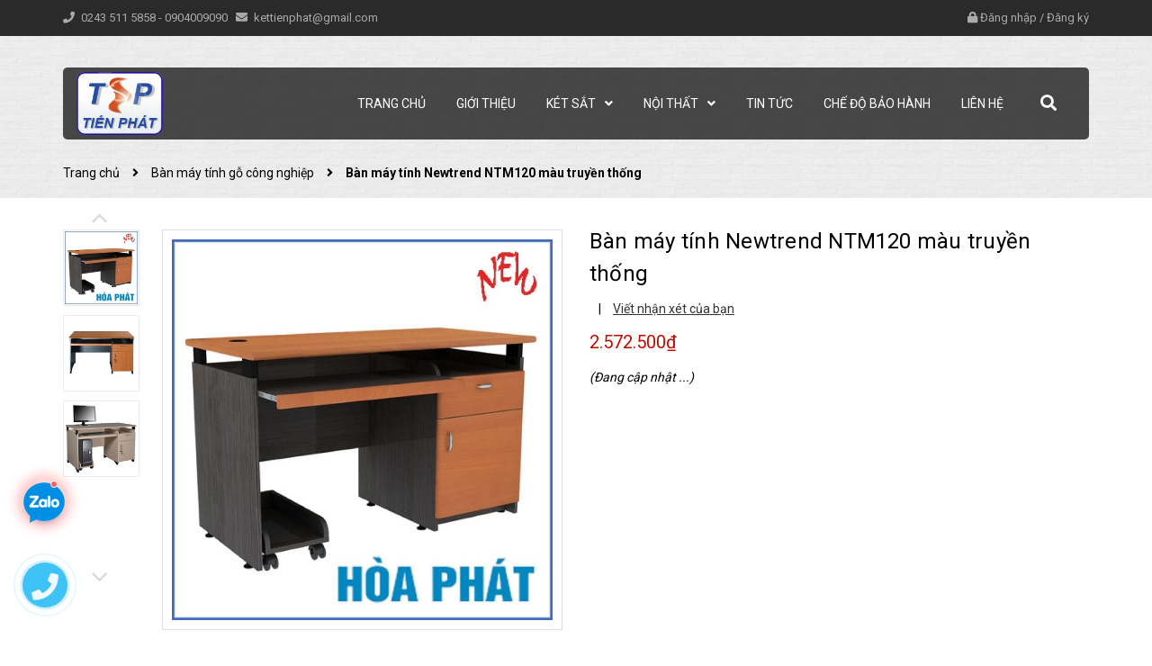

--- FILE ---
content_type: text/html; charset=utf-8
request_url: https://kettienphat.com.vn/ban-may-tinh-newtrend-ntm120-mau-truyen-thong
body_size: 22222
content:
<!DOCTYPE html>
<html lang="vi">
	<head>
		<!-- ================= Favicon ================== -->
		
		<link rel="icon" href="//bizweb.dktcdn.net/100/388/251/themes/767112/assets/favicon.png?1761622979414" type="image/x-icon" />
		
		<meta charset="UTF-8" />
		<meta name="viewport" content="width=device-width, initial-scale=1, maximum-scale=1">			
		<title>
			Bàn máy tính Newtrend NTM120 màu truyền thống		
		</title>

		<!-- Bizweb conter for header -->
		<script>
	var Bizweb = Bizweb || {};
	Bizweb.store = 'kettienphat.mysapo.net';
	Bizweb.id = 388251;
	Bizweb.theme = {"id":767112,"name":"Future","role":"main"};
	Bizweb.template = 'product';
	if(!Bizweb.fbEventId)  Bizweb.fbEventId = 'xxxxxxxx-xxxx-4xxx-yxxx-xxxxxxxxxxxx'.replace(/[xy]/g, function (c) {
	var r = Math.random() * 16 | 0, v = c == 'x' ? r : (r & 0x3 | 0x8);
				return v.toString(16);
			});		
</script>
<script>
	(function () {
		function asyncLoad() {
			var urls = [];
			for (var i = 0; i < urls.length; i++) {
				var s = document.createElement('script');
				s.type = 'text/javascript';
				s.async = true;
				s.src = urls[i];
				var x = document.getElementsByTagName('script')[0];
				x.parentNode.insertBefore(s, x);
			}
		};
		window.attachEvent ? window.attachEvent('onload', asyncLoad) : window.addEventListener('load', asyncLoad, false);
	})();
</script>


<script>
	window.BizwebAnalytics = window.BizwebAnalytics || {};
	window.BizwebAnalytics.meta = window.BizwebAnalytics.meta || {};
	window.BizwebAnalytics.meta.currency = 'VND';
	window.BizwebAnalytics.tracking_url = '/s';

	var meta = {};
	
	meta.product = {"id": 17908240, "vendor": "", "name": "Bàn máy tính Newtrend NTM120 màu truyền thống",
	"type": "", "price": 2572500 };
	
	
	for (var attr in meta) {
	window.BizwebAnalytics.meta[attr] = meta[attr];
	}
</script>

	
		<script src="/dist/js/stats.min.js?v=96f2ff2"></script>
	












		<!-- ================= Page description ================== -->
		
		<meta name="description" content="Tính năng Bàn New Trend NTM120 Bàn máy tính cao cấp New Trend thiết kế có hộc liền 1 ngăn kéo, 1 cánh mở để đựng hồ sơ. Bàn có kệ để CPU di động và bàn phím đi kèm. Mặt bàn gỗ công nghiệp phủ màng Laminate chống thấm nước, chống xước cao. Sản phẩm có thể kết hợp sử dụng với các loại ghế văn phòng, ghế xoay … dùng trong">
		
		<!-- ================= Meta ================== -->
		<meta name="keywords" content="Bàn máy tính Newtrend NTM120 màu truyền thống, Bàn máy tính gỗ công nghiệp, Bàn máy tính, Sản phẩm nội thất, Két Tiến Phát, kettienphat.com.vn"/>		
		<link rel="canonical" href="https://kettienphat.com.vn/ban-may-tinh-newtrend-ntm120-mau-truyen-thong"/>
		<meta name='revisit-after' content='1 days' />

		
		<meta name="robots" content="noodp,index,follow" />
		

		<!-- Facebook Open Graph meta tags -->
		

	<meta property="og:type" content="product">
	<meta property="og:title" content="Bàn máy tính Newtrend NTM120 màu truyền thống">
	
		<meta property="og:image" content="https://bizweb.dktcdn.net/thumb/grande/100/388/251/products/2450448ntm120s-2-2539665-jpeg.jpg?v=1603702286777">
		<meta property="og:image:secure_url" content="https://bizweb.dktcdn.net/thumb/grande/100/388/251/products/2450448ntm120s-2-2539665-jpeg.jpg?v=1603702286777">
	
		<meta property="og:image" content="https://bizweb.dktcdn.net/thumb/grande/100/388/251/products/2459293ntm120s-2539665-jpeg.jpg?v=1603702286777">
		<meta property="og:image:secure_url" content="https://bizweb.dktcdn.net/thumb/grande/100/388/251/products/2459293ntm120s-2539665-jpeg.jpg?v=1603702286777">
	
		<meta property="og:image" content="https://bizweb.dktcdn.net/thumb/grande/100/388/251/products/ban-may-tinh-ntm120-6383e5bf-b30d-48f0-aea4-9fbf9c3b2240.jpg?v=1621501335003">
		<meta property="og:image:secure_url" content="https://bizweb.dktcdn.net/thumb/grande/100/388/251/products/ban-may-tinh-ntm120-6383e5bf-b30d-48f0-aea4-9fbf9c3b2240.jpg?v=1621501335003">
	
	<meta property="og:price:amount" content="2.572.500">
	<meta property="og:price:currency" content="VND">

<meta property="og:description" content="Tính năng Bàn New Trend NTM120 Bàn máy tính cao cấp New Trend thiết kế có hộc liền 1 ngăn kéo, 1 cánh mở để đựng hồ sơ. Bàn có kệ để CPU di động và bàn phím đi kèm. Mặt bàn gỗ công nghiệp phủ màng Laminate chống thấm nước, chống xước cao. Sản phẩm có thể kết hợp sử dụng với các loại ghế văn phòng, ghế xoay … dùng trong">
<meta property="og:url" content="https://kettienphat.com.vn/ban-may-tinh-newtrend-ntm120-mau-truyen-thong">
<meta property="og:site_name" content="Két Tiến Phát">		
		
<script type="application/ld+json">
        {
        "@context": "http://schema.org",
        "@type": "BreadcrumbList",
        "itemListElement": 
        [
            {
                "@type": "ListItem",
                "position": 1,
                "item": 
                {
                  "@id": "https://kettienphat.com.vn",
                  "name": "Trang chủ"
                }
            },
      
            {
                "@type": "ListItem",
                "position": 2,
                "item": 
                {
                  "@id": "https://kettienphat.com.vn/ban-may-tinh-newtrend-ntm120-mau-truyen-thong",
                  "name": "Bàn máy tính Newtrend NTM120 màu truyền thống"
                }
            }
      
        
      
      
      
      
    
        ]
        }
</script>

		
		<!-- Plugin CSS -->
		

		<!-- Plugin CSS -->			
		<link href="//bizweb.dktcdn.net/100/388/251/themes/767112/assets/plugin.scss.css?1761622979414" rel="stylesheet" type="text/css" media="all" />
		<!-- Build Main CSS -->								
		<link href="//bizweb.dktcdn.net/100/388/251/themes/767112/assets/base.scss.css?1761622979414" rel="stylesheet" type="text/css" media="all" />		
		<link href="//bizweb.dktcdn.net/100/388/251/themes/767112/assets/style.scss.css?1761622979414" rel="stylesheet" type="text/css" media="all" />		
		<link href="//bizweb.dktcdn.net/100/388/251/themes/767112/assets/module.scss.css?1761622979414" rel="stylesheet" type="text/css" media="all" />


		<!-- Bizweb javascript customer -->
		

		<!-- ================= Google Fonts ================== -->
		
		
		
		<link href="//fonts.googleapis.com/css?family=Roboto:400,500,700" rel="stylesheet" type="text/css" media="all" />
		
		
		
		

		<script>var ProductReviewsAppUtil=ProductReviewsAppUtil || {};</script>
	</head>
	<body>
		<div class="hidden-lg opacity_menu"></div>
		<!-- Main content -->
		<div class="htop section">
	<div class="container">
		<div class="row">
			<div class="col-lg-7 col-md-7 col-sm-6 hidden-xs detop">
				<p>
					<span>
						<i class="fa fa-phone"></i>
						<a class="fone" href="tel:02435115858">0243 511 5858
						</a> - <a class="fone" href="tel:0904009090">0904009090
						</a>
					</span>
					<span class='hidden-sm'>
						<i class="fa fa-envelope"></i>
						<a href="mailto:kettienphat@gmail.com">kettienphat@gmail.com</a>
					</span>
				</p>
			</div>
			<div class="col-lg-5 col-md-5 col-sm-6 col-xs-12">

				<div class="accoutlink">
					
					<i class="fa fa-lock"></i>
					<a class="btns" href="/account/login">Đăng nhập</a>
					<span>/</span>
					<a href="/account/register">Đăng ký</a>
					
					
				</div>
			</div>
		</div>
	</div>
</div>
<header class="header">
	<div class="mid-header wid_100">
		<div class="container">
			<div class="rows">
				<div class="content_header">
					<div class="header-main">
						<div class="menu-bar-h nav-mobile-button hidden-md hidden-lg">
							<a href="javascript:;">
								<i class="fa fa-bars"></i>
							</a>
						</div>
						<div class="col-lg-2 col-md-2 logo-main">
							<div class="logo">
								
								<a href="/" class="logo-wrapper ">					
									<img src="//bizweb.dktcdn.net/100/388/251/themes/767112/assets/logo.png?1761622979414" alt="logo Két Tiến Phát">					
								</a>
								
							</div>
						</div>
						<div class="col-search-engine_md hidden-md hidden-lg">
							<div class="iconsearch"><i class="fa fa-search"></i></div>
							<div class="header_search">
	<form class="input-group search-bar" action="/search" method="get" role="search">
		<input type="search" name="query" value="" placeholder="Tìm kiếm... " class="input-group-field st-default-search-input search-text" autocomplete="off" required>
		<span class="input-group-btn">
			<button class="btn icon-fallback-text">
				<i class="fa fa-search"></i>
			</button>
		</span>
	</form>
</div>
						</div>
						<div class="col-lg-10 col-md-10 menu_right hidden-xs hidden-sm padding-0 ">
							<div class="header-left">
								<div class="bg-header-nav hidden-xs hidden-sm">

	<div class= "row row-noGutter-2">
		<nav class="header-nav">
			<ul class="item_big">
				
				
				
				<li class="nav-item ">
					
					
					
					
					
					
					
					
					
					
					
					
					
					
					
					
					
					
					
					
					
					
					
					
					
					
					
					
					
					
					
					
					
					
					
					
					
					
					
					
					
					
					
					
					
					
					
					
					
					
					
					
					
					
					
					
					
					
					
					
					
					
					
					
					
					
					
					
					
					
					<a class="a-img" href="/"><span>Trang chủ</span></a>
					
				</li>
				
				
				
				
				<li class="nav-item ">
					
					
					
					
					
					
					
					
					
					
					
					
					
					
					
					
					
					
					
					
					
					
					
					
					
					
					
					
					
					
					
					
					
					
					
					
					
					
					
					
					
					
					
					
					
					
					
					
					
					
					
					
					
					
					
					
					
					
					
					
					
					
					
					
					
					
					
					
					
					
					<a class="a-img" href="/gioi-thieu"><span>Giới thiệu</span></a>
					
				</li>
				
				
				
				

				
				
				
				
				
				
				
				
				<li class="nav-item  has-mega">
					
					
					

					
					<a class="a-img " href="/san-pham-ket-sat"><span>Két sắt</span><i class="fa fa-angle-down"></i></a>
					
					



<div class="mega-content">
	<div class="level0-wrapper2">
		<div class="nav-block nav-block-center row">
			<div class="col-lg-9 col-md-9">
				<div class="col-md-12 col-lg-12 parent-mega-menu">
					<ul class="level0">
						
						
						<li class="level1 item">
							<h2 class="h4"><a href="/ket-sat-an-toan"><span>Két sắt an toàn Hòa Phát</span></a> </h2>
							 
							<img src="//bizweb.dktcdn.net/thumb/compact/100/388/251/collections/ka40.jpg?v=1602142626637" alt="Két sắt an toàn Hòa Phát"/>
							
						</li>
						
						
						
						<li class="level1 item">
							<h2 class="h4"><a href="/ket-sat-chong-chay-ks"><span>Két sắt chống cháy Hòa Phát</span></a> </h2>
							 
							<img src="//bizweb.dktcdn.net/thumb/compact/100/388/251/collections/ks135k2-xanh.jpg?v=1602142839607" alt="Két sắt chống cháy Hòa Phát"/>
							
						</li>
						
						
						
						<li class="level1 item">
							<h2 class="h4"><a href="/ket-khach-san"><span>Két khách sạn Hòa Phát</span></a> </h2>
							 
							<img src="//bizweb.dktcdn.net/thumb/compact/100/388/251/collections/ket-kks05.jpg?v=1602142900557" alt="Két khách sạn Hòa Phát"/>
							
						</li>
						
						
						
						<li class="level1 item">
							<h2 class="h4"><a href="/ket-sat-chong-chay-cao-cap-legend"><span>Két sắt chống cháy hiệu LEGEND Hòa Phát</span></a> </h2>
							 
							<img src="//bizweb.dktcdn.net/thumb/compact/100/388/251/collections/ket-sat-hoa-phat-legend-khoa-dien-tu-lg118k1dt.jpg?v=1658301982660" alt="Két sắt chống cháy hiệu LEGEND Hòa Phát"/>
							
						</li>
						
						
						
						<li class="level1 item">
							<h2 class="h4"><a href="/ket-sat-tai-loc"><span>Két sắt chống cháy tài lộc Hòa Phát</span></a> </h2>
							 
							<img src="//bizweb.dktcdn.net/thumb/compact/100/388/251/collections/ket-bac-tai-loc-hoa-phat-kt88.jpg?v=1602142700033" alt="Két sắt chống cháy tài lộc Hòa Phát"/>
							
						</li>
						
						
						
						<li class="level1 item">
							<h2 class="h4"><a href="/ket-sat-han-quoc-chong-chay-diplomat-nhap-ngoai-nguyen-chiec"><span>Két sắt chống cháy Hàn Quốc Diplomat nhập nguyên chiếc</span></a> </h2>
							 
							<img src="//bizweb.dktcdn.net/thumb/compact/100/388/251/collections/ke-t-sa-t-diplomat-nha-p-kha-u-ha-n-quo-c-ma-u-den.jpg?v=1590390977123" alt="Két sắt chống cháy Hàn Quốc Diplomat nhập nguyên chiếc"/>
							
						</li>
						
						
						
						<li class="level1 item">
							<h2 class="h4"><a href="/ket-sat-truly-sieu-cuong"><span>Két sắt siêu cường chống cháy Hàn Quốc hiệu Truly</span></a> </h2>
							 
							<img src="//bizweb.dktcdn.net/thumb/compact/100/388/251/collections/ts-49-2.jpg?v=1602142424913" alt="Két sắt siêu cường chống cháy Hàn Quốc hiệu Truly"/>
							
						</li>
						
						
						
						<li class="level1 item">
							<h2 class="h4"><a href="/ket-sat-chong-chay-truly"><span>Két sắt chống cháy Hàn Quốc hiệu Truly</span></a> </h2>
							 
							<img src="//bizweb.dktcdn.net/thumb/compact/100/388/251/collections/tlg-55-60-c-1-1.png?v=1602142573160" alt="Két sắt chống cháy Hàn Quốc hiệu Truly"/>
							
						</li>
						
						
						
						<li class="level1 item">
							<h2 class="h4"><a href="/ket-sat-cao-cap-ket-trong-ket-td"><span>Két sắt chống cháy Két trong két hiệu Truly</span></a> </h2>
							 
							<img src="//bizweb.dktcdn.net/thumb/compact/100/388/251/collections/td80.jpg?v=1602142529803" alt="Két sắt chống cháy Két trong két hiệu Truly"/>
							
						</li>
						
						
						
						<li class="level1 item">
							<h2 class="h4"><a href="/ket-khach-san-safewell"><span>Két sắt khách sạn Goodwill</span></a> </h2>
							 
							<img src="//bizweb.dktcdn.net/thumb/compact/100/388/251/collections/eg-d98a296b-d5da-49bb-a274-74af9b30a4ec.jpg?v=1602142866010" alt="Két sắt khách sạn Goodwill"/>
							
						</li>
						
						
						
						<li class="level1 item">
							<h2 class="h4"><a href="/ket-sat-unique-the-one-san-xuat"><span>Két sắt UNIQUE - The One sản xuất</span></a> </h2>
							 
							<img src="//bizweb.dktcdn.net/thumb/compact/100/388/251/collections/un68dt-2.jpg?v=1730448844980" alt="Két sắt UNIQUE - The One sản xuất"/>
							
						</li>
						
						
					</ul>
				</div>
			</div>
			
			<div class="col-lg-3 col-md-3">
				<a href="#"><img class="hidden-xs" src="//bizweb.dktcdn.net/100/388/251/themes/767112/assets/banner_mega_1.jpg?1761622979414" alt="Banner menu 1"/></a>
			</div>
			
		</div>
	</div>
</div> 
					
					
					
					
					

					
					
					
					

					
					
					
					

					
					
					
					

					
					
					
					

					
					
					
					
					
					
					
					
					
					
					
					
					
					
					
					
					
					
					
					
					
					
					
					
					
				</li>
				

				
				
				
				
				
				
				
				

				
				
				
				
				
				
				
				

				
				
				
				
				
				
				
				

				
				
				
				
				
				
				
				

				
				
				
				
				
				
				
				

				
				
				
				
				
				
				
				
				
				
				
				
				
				
				
				
				
				
				
				
				
				
				

				

				
				
				
				

				
				
				
				
				
				
				
				

				
				
				
				
				
				
				
				

				
				
				
				
				
				
				
				

				
				
				
				
				
				
				
				

				
				
				
				
				
				
				
				

				
				
				
				
				
				
				
				

				
				
				
				
				
				
				
				
				
				
				
				
				
				
				
				
				
				
				
				
				

				
				<li class="nav-item ">
					<a class="a-img" href="/san-pham-noi-that"><span>Nội thất</span><i class="fa fa-angle-down"></i></a>
					<ul class="item_small hidden-sm hidden-xs">
						
						<li>
							<a href="/ghe-quay-bar-quay-le-tan" title="">Ghế văn phòng <i class="fa fa-angle-right"></i></a>
							
							<ul>
								
								<li>
									<a href="/ghe-lanh-dao-cap-cap" title="">Ghế lãnh đạo cap cấp</a>
									
								</li>
								
								<li>
									<a href="/ghe-nhan-vien" title="">Ghế nhân viên</a>
									
								</li>
								
								<li>
									<a href="/ghe-phong-hop" title="">Ghế phòng họp</a>
									
									<ul>
										
										<li>
											<a href="/ghe-hop-cao-cap-gh" title="">Ghế họp cao cấp GH</a>
										</li>
										
										<li>
											<a href="/ghe-hop-sl-vt" title="">Ghế họp SL + VT</a>
										</li>
										
									</ul>
									
								</li>
								
								<li>
									<a href="/ghe-luoi-cao-cap" title="">Ghế lưới cao cấp</a>
									
									<ul>
										
										<li>
											<a href="/ghe-luoi-lanh-dao" title="">Ghế lưới lãnh đạo</a>
										</li>
										
										<li>
											<a href="/ghe-luoi-nhan-vien" title="">Ghế lưới nhân viên</a>
										</li>
										
										<li>
											<a href="/ghe-hop-tua-luoi" title="">Ghế họp tựa lưới</a>
										</li>
										
									</ul>
									
								</li>
								
								<li>
									<a href="/ghe-xoay-tre-em" title="">Ghế xoay trẻ em</a>
									
								</li>
								
							</ul>
							
						</li>
						
						<li>
							<a href="/ban-go-cong-nghiep-cao-cap-luxury" title="">Bàn văn phòng <i class="fa fa-angle-right"></i></a>
							
							<ul>
								
								<li>
									<a href="/ban-go-cong-nghiep-cao-cap-luxury" title="">Bàn văn phòng gỗ công nghiệp cao cấp Luxury</a>
									
								</li>
								
								<li>
									<a href="/ban-lanh-dao-verneer" title="">Bàn lãnh đạo gỗ công nghiệp cao cấp Veneer</a>
									
								</li>
								
								<li>
									<a href="/ban-lanh-dao-son-pu-cao-cap" title="">Bàn lãnh đạo gỗ công nghiệp cao cấp sơn PU</a>
									
								</li>
								
								<li>
									<a href="/ban-lanh-dao-royal" title="">Bàn lãnh đạo gỗ công nghiệp cao cấp Royal</a>
									
								</li>
								
								<li>
									<a href="/ban-lanh-dao-newtrend" title="">Bàn lãnh đạo gỗ công nghiệp cao cấp Newtrend</a>
									
								</li>
								
								<li>
									<a href="/ban-lanh-dao-sv" title="">Bàn lãnh đạo gỗ công nghiệp SV</a>
									
								</li>
								
								<li>
									<a href="/ban-lam-viec-chan-sat" title="">Bàn làm việc chân sắt</a>
									
								</li>
								
								<li>
									<a href="/ban-lanh-dao-cap-trung" title="">Bàn lãnh đạo cấp trung gỗ công nghiệp cao cấp sơn PU</a>
									
								</li>
								
								<li>
									<a href="/ban-nhan-vien-sv" title="">Bàn nhân viên gỗ công nghiệp SV</a>
									
								</li>
								
								<li>
									<a href="/ban-nhan-vien-royal" title="">Bàn nhân viên gỗ công nghiệp cao cấp Royal</a>
									
								</li>
								
								<li>
									<a href="/modul-lam-viec-royal" title="">Modul Bàn nhân viên gỗ công nghiệp cao cấp Royal</a>
									
								</li>
								
								<li>
									<a href="/modul-lam-viec" title="">Modul Bàn nhân viên gỗ công nghiệp cao cấp Newtrend</a>
									
								</li>
								
								<li>
									<a href="/ban-nhan-vien-athena" title="">Modul Bàn nhân viên gỗ công nghiệp cao cấp Athena</a>
									
								</li>
								
								<li>
									<a href="/ban-go-cong-nghiep-hp" title="">Bàn nhân viên gỗ công nghiệp HP</a>
									
								</li>
								
								<li>
									<a href="/ban-luon-athena" title="">Bàn lượn gỗ công nghiệp cao cấp Athena</a>
									
								</li>
								
								<li>
									<a href="/ban-luon-newtrend" title="">Bàn lượn gỗ công nghiệp cao cấp Newtrend</a>
									
								</li>
								
							</ul>
							
						</li>
						
						<li>
							<a href="/ban-may-tinh-khung-thep" title="">Bàn máy tính <i class="fa fa-angle-right"></i></a>
							
							<ul>
								
								<li>
									<a href="/ban-may-tinh-go-cong-nghiep" title="">Bàn máy tính gỗ công nghiệp</a>
									
								</li>
								
								<li>
									<a href="/ban-may-tinh-khung-thep" title="">Bàn máy tính khung thép</a>
									
								</li>
								
							</ul>
							
						</li>
						
						<li>
							<a href="/hoc-va-tu-phu-go-cong-nghiep" title="">Hộc và Tủ phụ văn phòng <i class="fa fa-angle-right"></i></a>
							
							<ul>
								
								<li>
									<a href="/hoc-va-tu-phu-go-cong-nghiep" title="">Hộc và Tủ phụ văn phòng</a>
									
									<ul>
										
										<li>
											<a href="/hoc-va-tu-phu-go-cong-nghiep" title="">Hộc và Tủ phụ văn phòng</a>
										</li>
										
										<li>
											<a href="/hoc-ban" title="">Hộc bàn văn phòng</a>
										</li>
										
									</ul>
									
								</li>
								
								<li>
									<a href="/hoc-ban" title="">Hộc bàn văn phòng</a>
									
								</li>
								
							</ul>
							
						</li>
						
						<li>
							<a href="/ban-hop-newtrend" title="">Bàn họp <i class="fa fa-angle-right"></i></a>
							
							<ul>
								
								<li>
									<a href="/ban-hop-hp" title="">Bàn họp gỗ công nghiệp HP</a>
									
								</li>
								
								<li>
									<a href="/ban-hop-sv" title="">Bàn họp gỗ công nghiệp SV</a>
									
								</li>
								
								<li>
									<a href="/ban-hop-athena" title="">Bàn họp gỗ công nghiệp Athena</a>
									
								</li>
								
								<li>
									<a href="/ban-hop-newtrend" title="">Bàn họp gỗ công nghiệp Newtrend</a>
									
								</li>
								
								<li>
									<a href="/ban-hop-royal" title="">Bàn họp gỗ công nghiệp Royal</a>
									
								</li>
								
								<li>
									<a href="/ban-hop-son-pu" title="">Bàn họp gỗ công nghiệp sơn PU</a>
									
								</li>
								
							</ul>
							
						</li>
						
						<li>
							<a href="/vach-ngan-van-phong" title="">Vách ngăn văn phòng </a>
							
						</li>
						
						<li>
							<a href="/tu-tai-lieu-sv" title="">Tủ văn phòng <i class="fa fa-angle-right"></i></a>
							
							<ul>
								
								<li>
									<a href="/tu-tai-lieu-verneer" title="">Tủ tài liệu gỗ công nghiệp Veneer</a>
									
								</li>
								
								<li>
									<a href="/tu-tai-lieu-son-pu" title="">Tủ tài liệu gỗ công nghiệp sơn PU</a>
									
								</li>
								
								<li>
									<a href="/tu-tai-lieu-royar" title="">Tủ tài liệu gỗ công nghiệp Royal</a>
									
								</li>
								
								<li>
									<a href="/tu-tai-lieu-newtrend" title="">Tủ tài liệu gỗ công nghiệp Newtrend</a>
									
								</li>
								
								<li>
									<a href="/tu-tai-lieu-athena" title="">Tủ tài liệu gỗ công nghiệp Athena</a>
									
								</li>
								
								<li>
									<a href="/tu-tai-lieu-sv" title="">Tủ tài liệu gỗ công nghiệp SV</a>
									
								</li>
								
								<li>
									<a href="/tu-tai-lieu-hp" title="">Tủ tài liệu gỗ công nghiệp HP</a>
									
								</li>
								
								<li>
									<a href="/tu-sat-van-phong" title="">Tủ sắt văn phòng</a>
									
									<ul>
										
										<li>
											<a href="/tu-ho-so" title="">Tủ hồ sơ</a>
										</li>
										
										<li>
											<a href="/tu-ghep" title="">Tủ ghép</a>
										</li>
										
										<li>
											<a href="/tu-locker" title="">Tủ locker</a>
										</li>
										
										<li>
											<a href="/tu-file" title="">Tủ file</a>
										</li>
										
										<li>
											<a href="/tu-sat-an-toan" title="">Tủ sắt an toàn</a>
										</li>
										
										<li>
											<a href="/gia-sat" title="">Giá sắt</a>
										</li>
										
										<li>
											<a href="/tu-sat-gia-dinh" title="">Tủ sắt gia đình</a>
										</li>
										
										<li>
											<a href="/tu-treo-chia-khoa" title="">Tủ treo chìa khóa</a>
										</li>
										
									</ul>
									
								</li>
								
							</ul>
							
						</li>
						
						<li>
							<a href="/ban-ghe-sofa-van-phong-va-gia-dinh" title="">Bàn ghế sofa văn phòng <i class="fa fa-angle-right"></i></a>
							
							<ul>
								
								<li>
									<a href="/ghe-sofa-tu-nhien" title="">Ghế sofa gỗ tự nhiên</a>
									
								</li>
								
								<li>
									<a href="/ghe-sofa-van-phong-cao-cap" title="">Ghế sofa văn phòng cao cấp</a>
									
								</li>
								
								<li>
									<a href="/ban-ghe-sofa-van-phong-va-gia-dinh" title="">Ghế sofa văn phòng và gia đình</a>
									
								</li>
								
								<li>
									<a href="/ban-sofa" title="">Bàn sofa</a>
									
								</li>
								
							</ul>
							
						</li>
						
						<li>
							<a href="/ghe-gap-tinh-khung-thep" title="">Nội thất gia dụng <i class="fa fa-angle-right"></i></a>
							
							<ul>
								
								<li>
									<a href="/ghe-gap-tinh-khung-thep" title="">Bàn Ghế gấp tĩnh điện khung thép, inox</a>
									
								</li>
								
								<li>
									<a href="/ghe-don" title="">Ghế đôn khung thép, inox</a>
									
								</li>
								
								<li>
									<a href="/noi-that-gia-dung" title="">Cầu là, mắc áo, xích đu, thang gấp khung thép, inox</a>
									
								</li>
								
							</ul>
							
						</li>
						
						<li>
							<a href="/noi-that-cong-trinh" title="">Nội thất công trình <i class="fa fa-angle-right"></i></a>
							
							<ul>
								
								<li>
									<a href="/ghe-hoi-truong-cao-cap" title="">Ghế hội trường cao cấp</a>
									
								</li>
								
								<li>
									<a href="/ghe-hoi-truong-mc" title="">Ghế hội trường MC</a>
									
								</li>
								
								<li>
									<a href="/ghe-hoi-truong-go-tu-nhien-verneer" title="">Ghế hội trường gỗ tự nhiên, verneer</a>
									
								</li>
								
								<li>
									<a href="/ghe-phong-cho" title="">Ghế phòng chờ</a>
									
								</li>
								
								<li>
									<a href="/ghe-san-van-dong" title="">Ghế sân vận động</a>
									
								</li>
								
								<li>
									<a href="/ban-hoi-truong-go-tu-nhien" title="">Bàn hội trường gỗ tự nhiên</a>
									
								</li>
								
								<li>
									<a href="/ban-hoi-truong-go-verneer-va-son-pu" title="">Bàn hội trường gỗ verneer và Sơn PU</a>
									
								</li>
								
								<li>
									<a href="/ban-hoi-truong-sv" title="">Bàn hội trường SV</a>
									
								</li>
								
								<li>
									<a href="/ban-hoi-truong-hp" title="">Bàn hội trường HP</a>
									
								</li>
								
								<li>
									<a href="/ban-hoi-truong-khung-thep" title="">Bàn hội trường khung thép</a>
									
								</li>
								
								<li>
									<a href="/buc-phat-bieu-buc-tuong-bac" title="">Bục phát biểu, bục tượng bác</a>
									
								</li>
								
								<li>
									<a href="/ban-ghe-an-khu-cong-nghiep" title="">Bàn ghế ăn khu công nghiệp</a>
									
								</li>
								
								<li>
									<a href="/gia-sieu-thi" title="">Giá siêu thị</a>
									
								</li>
								
							</ul>
							
						</li>
						
						<li>
							<a href="/noi-that-truong-hoc" title="">Nội thất trường học <i class="fa fa-angle-right"></i></a>
							
							<ul>
								
								<li>
									<a href="/ban-ghe-mau-giao" title="">Bàn ghế mẫu giáo</a>
									
								</li>
								
								<li>
									<a href="/ban-ghe-hoc-sinh-cap-1-2-dung-trong-gia-dinh" title="">Bàn ghế học sinh cấp 1,2 dùng trong gia đình</a>
									
								</li>
								
								<li>
									<a href="/ban-ghe-hoc-sinh-cap-1-2-dung-trong-truong-hoc" title="">Bàn ghế học sinh cấp 1,2 dùng trong trường học</a>
									
								</li>
								
								<li>
									<a href="/ban-ghe-dung-trong-truong-ptth-dai-hoc-cao-dang" title="">Bàn ghế dùng trong trường PTTH, Đại học, Cao đẳng</a>
									
								</li>
								
								<li>
									<a href="/ban-ghe-danh-cho-giao-vien" title="">Bàn ghế dành cho giáo viên</a>
									
								</li>
								
								<li>
									<a href="/noi-that-cho-thu-vien-phong-chuc-nang" title="">Nội thất cho thư viện, phòng chức năng</a>
									
								</li>
								
								<li>
									<a href="/noi-that-cho-phong-thi-nghiem" title="">Nội thất cho phòng thí nghiệm</a>
									
								</li>
								
								<li>
									<a href="/giuong-tang-noi-tru" title="">Giường tầng nội trú</a>
									
								</li>
								
							</ul>
							
						</li>
						
						<li>
							<a href="/noi-that-thiet-bi-y-te" title="">Nội thất y tế </a>
							
						</li>
						
					</ul>
				</li>

				

				
				
				
				
				<li class="nav-item ">
					
					
					
					
					
					
					
					
					
					
					
					
					
					
					
					
					<a class="a-img" href="/tin-tuc"><span>Tin tức</span></a>
					
					
					
					
					
					
					
					
					
					
					
					
					
					
					
					
					
					
					
					
					
					
					
					
					
					
					
					
					
					
					
					
					
					
					
					
					
					
					
					
					
					
					
					
					
					
					
					
					
					
					
					
					
					
					
					
					
					
				</li>
				
				
				
				
				<li class="nav-item ">
					
					
					
					
					
					
					
					
					
					
					
					
					
					
					
					
					
					
					
					
					
					
					
					
					
					
					
					
					
					
					
					
					
					
					
					
					
					
					
					
					
					
					
					
					
					
					
					
					
					
					
					
					
					
					
					
					
					
					
					
					
					
					
					
					
					
					
					
					
					
					<a class="a-img" href="/che-do-bao-hanh"><span>Chế độ bảo hành</span></a>
					
				</li>
				
				
				
				
				<li class="nav-item ">
					
					
					
					
					
					
					
					
					
					
					
					
					
					
					
					
					
					
					
					
					
					
					
					
					
					
					
					
					
					
					
					
					
					
					
					
					
					
					
					
					
					
					
					
					
					
					
					
					
					
					
					
					
					
					
					
					
					
					
					
					
					
					
					
					
					
					
					
					
					
					<a class="a-img" href="/lien-he"><span>Liên hệ</span></a>
					
				</li>
				
				
			</ul>
		</nav>

		<div class="col-search-engine">
			<div class="iconsearch"><i class="fa fa-search"></i></div>
			<div class="header_search">
	<form class="input-group search-bar" action="/search" method="get" role="search">
		<input type="search" name="query" value="" placeholder="Tìm kiếm... " class="input-group-field st-default-search-input search-text" autocomplete="off" required>
		<span class="input-group-btn">
			<button class="btn icon-fallback-text">
				<i class="fa fa-search"></i>
			</button>
		</span>
	</form>
</div>
		</div>
	</div>

</div>
							</div>
						</div>

					</div>
					<div class="menu_mobile max_991 hidden-lg" style="display:none;">
	<ul class="ul_collections">
		
		
		<li class="level0 level-top parent">
			<a href="/">Trang chủ</a>
			
		</li>
		
		<li class="level0 level-top parent">
			<a href="/gioi-thieu">Giới thiệu</a>
			
		</li>
		
		<li class="level0 level-top parent">
			<a href="/san-pham-ket-sat">Két sắt</a>
			
			<i class="fa fa-angle-down"></i>
			<ul class="level0" style="display:none;">
				
				<li class="level1 "> 
					<a href="/ket-sat-an-toan"> <span>Két sắt an toàn Hòa Phát</span> </a>
					
				</li>
				
				<li class="level1 "> 
					<a href="/ket-sat-chong-chay-ks"> <span>Két sắt chống cháy Hòa Phát</span> </a>
					
				</li>
				
				<li class="level1 "> 
					<a href="/ket-khach-san"> <span>Két khách sạn Hòa Phát</span> </a>
					
				</li>
				
				<li class="level1 "> 
					<a href="/ket-sat-chong-chay-cao-cap-legend"> <span>Két sắt chống cháy hiệu LEGEND Hòa Phát</span> </a>
					
				</li>
				
				<li class="level1 "> 
					<a href="/ket-sat-tai-loc"> <span>Két sắt chống cháy tài lộc Hòa Phát</span> </a>
					
				</li>
				
				<li class="level1 "> 
					<a href="/ket-sat-han-quoc-chong-chay-diplomat-nhap-ngoai-nguyen-chiec"> <span>Két sắt chống cháy Hàn Quốc Diplomat nhập nguyên chiếc</span> </a>
					
				</li>
				
				<li class="level1 "> 
					<a href="/ket-sat-truly-sieu-cuong"> <span>Két sắt siêu cường chống cháy Hàn Quốc hiệu Truly</span> </a>
					
				</li>
				
				<li class="level1 "> 
					<a href="/ket-sat-chong-chay-truly"> <span>Két sắt chống cháy Hàn Quốc hiệu Truly</span> </a>
					
				</li>
				
				<li class="level1 "> 
					<a href="/ket-sat-cao-cap-ket-trong-ket-td"> <span>Két sắt chống cháy Két trong két hiệu Truly</span> </a>
					
				</li>
				
				<li class="level1 "> 
					<a href="/ket-khach-san-safewell"> <span>Két sắt khách sạn Goodwill</span> </a>
					
				</li>
				
				<li class="level1 "> 
					<a href="/ket-sat-unique-the-one-san-xuat"> <span>Két sắt UNIQUE - The One sản xuất</span> </a>
					
				</li>
				
			</ul>
			
		</li>
		
		<li class="level0 level-top parent">
			<a href="/san-pham-noi-that">Nội thất</a>
			
			<i class="fa fa-angle-down"></i>
			<ul class="level0" style="display:none;">
				
				<li class="level1 "> 
					<a href="/ghe-quay-bar-quay-le-tan"> <span>Ghế văn phòng</span> </a>
					
					<i class="fa fa-angle-down"></i>
					<ul class="level1" style="display:none;">
						
						<li class="level2 ">
							<a href="/ghe-lanh-dao-cap-cap"><span>Ghế lãnh đạo cap cấp</span></a>
							
						</li>
						
						<li class="level2 ">
							<a href="/ghe-nhan-vien"><span>Ghế nhân viên</span></a>
							
						</li>
						
						<li class="level2 ">
							<a href="/ghe-phong-hop"><span>Ghế phòng họp</span></a>
							
							<i class="fa fa-angle-down"></i>
							<ul class="level2" style="display:none;">
								
								<li class="level3 ">
									<a href="/ghe-hop-cao-cap-gh"><span>Ghế họp cao cấp GH</span></a>
								</li>
								
								<li class="level3 ">
									<a href="/ghe-hop-sl-vt"><span>Ghế họp SL + VT</span></a>
								</li>
								
							</ul>
							
						</li>
						
						<li class="level2 ">
							<a href="/ghe-luoi-cao-cap"><span>Ghế lưới cao cấp</span></a>
							
							<i class="fa fa-angle-down"></i>
							<ul class="level2" style="display:none;">
								
								<li class="level3 ">
									<a href="/ghe-luoi-lanh-dao"><span>Ghế lưới lãnh đạo</span></a>
								</li>
								
								<li class="level3 ">
									<a href="/ghe-luoi-nhan-vien"><span>Ghế lưới nhân viên</span></a>
								</li>
								
								<li class="level3 ">
									<a href="/ghe-hop-tua-luoi"><span>Ghế họp tựa lưới</span></a>
								</li>
								
							</ul>
							
						</li>
						
						<li class="level2 ">
							<a href="/ghe-xoay-tre-em"><span>Ghế xoay trẻ em</span></a>
							
						</li>
						
					</ul>
					
				</li>
				
				<li class="level1 "> 
					<a href="/ban-go-cong-nghiep-cao-cap-luxury"> <span>Bàn văn phòng</span> </a>
					
					<i class="fa fa-angle-down"></i>
					<ul class="level1" style="display:none;">
						
						<li class="level2 ">
							<a href="/ban-go-cong-nghiep-cao-cap-luxury"><span>Bàn văn phòng gỗ công nghiệp cao cấp Luxury</span></a>
							
						</li>
						
						<li class="level2 ">
							<a href="/ban-lanh-dao-verneer"><span>Bàn lãnh đạo gỗ công nghiệp cao cấp Veneer</span></a>
							
						</li>
						
						<li class="level2 ">
							<a href="/ban-lanh-dao-son-pu-cao-cap"><span>Bàn lãnh đạo gỗ công nghiệp cao cấp sơn PU</span></a>
							
						</li>
						
						<li class="level2 ">
							<a href="/ban-lanh-dao-royal"><span>Bàn lãnh đạo gỗ công nghiệp cao cấp Royal</span></a>
							
						</li>
						
						<li class="level2 ">
							<a href="/ban-lanh-dao-newtrend"><span>Bàn lãnh đạo gỗ công nghiệp cao cấp Newtrend</span></a>
							
						</li>
						
						<li class="level2 ">
							<a href="/ban-lanh-dao-sv"><span>Bàn lãnh đạo gỗ công nghiệp SV</span></a>
							
						</li>
						
						<li class="level2 ">
							<a href="/ban-lam-viec-chan-sat"><span>Bàn làm việc chân sắt</span></a>
							
						</li>
						
						<li class="level2 ">
							<a href="/ban-lanh-dao-cap-trung"><span>Bàn lãnh đạo cấp trung gỗ công nghiệp cao cấp sơn PU</span></a>
							
						</li>
						
						<li class="level2 ">
							<a href="/ban-nhan-vien-sv"><span>Bàn nhân viên gỗ công nghiệp SV</span></a>
							
						</li>
						
						<li class="level2 ">
							<a href="/ban-nhan-vien-royal"><span>Bàn nhân viên gỗ công nghiệp cao cấp Royal</span></a>
							
						</li>
						
						<li class="level2 ">
							<a href="/modul-lam-viec-royal"><span>Modul Bàn nhân viên gỗ công nghiệp cao cấp Royal</span></a>
							
						</li>
						
						<li class="level2 ">
							<a href="/modul-lam-viec"><span>Modul Bàn nhân viên gỗ công nghiệp cao cấp Newtrend</span></a>
							
						</li>
						
						<li class="level2 ">
							<a href="/ban-nhan-vien-athena"><span>Modul Bàn nhân viên gỗ công nghiệp cao cấp Athena</span></a>
							
						</li>
						
						<li class="level2 ">
							<a href="/ban-go-cong-nghiep-hp"><span>Bàn nhân viên gỗ công nghiệp HP</span></a>
							
						</li>
						
						<li class="level2 ">
							<a href="/ban-luon-athena"><span>Bàn lượn gỗ công nghiệp cao cấp Athena</span></a>
							
						</li>
						
						<li class="level2 ">
							<a href="/ban-luon-newtrend"><span>Bàn lượn gỗ công nghiệp cao cấp Newtrend</span></a>
							
						</li>
						
					</ul>
					
				</li>
				
				<li class="level1 "> 
					<a href="/ban-may-tinh-khung-thep"> <span>Bàn máy tính</span> </a>
					
					<i class="fa fa-angle-down"></i>
					<ul class="level1" style="display:none;">
						
						<li class="level2 ">
							<a href="/ban-may-tinh-go-cong-nghiep"><span>Bàn máy tính gỗ công nghiệp</span></a>
							
						</li>
						
						<li class="level2 ">
							<a href="/ban-may-tinh-khung-thep"><span>Bàn máy tính khung thép</span></a>
							
						</li>
						
					</ul>
					
				</li>
				
				<li class="level1 "> 
					<a href="/hoc-va-tu-phu-go-cong-nghiep"> <span>Hộc và Tủ phụ văn phòng</span> </a>
					
					<i class="fa fa-angle-down"></i>
					<ul class="level1" style="display:none;">
						
						<li class="level2 ">
							<a href="/hoc-va-tu-phu-go-cong-nghiep"><span>Hộc và Tủ phụ văn phòng</span></a>
							
							<i class="fa fa-angle-down"></i>
							<ul class="level2" style="display:none;">
								
								<li class="level3 ">
									<a href="/hoc-va-tu-phu-go-cong-nghiep"><span>Hộc và Tủ phụ văn phòng</span></a>
								</li>
								
								<li class="level3 ">
									<a href="/hoc-ban"><span>Hộc bàn văn phòng</span></a>
								</li>
								
							</ul>
							
						</li>
						
						<li class="level2 ">
							<a href="/hoc-ban"><span>Hộc bàn văn phòng</span></a>
							
						</li>
						
					</ul>
					
				</li>
				
				<li class="level1 "> 
					<a href="/ban-hop-newtrend"> <span>Bàn họp</span> </a>
					
					<i class="fa fa-angle-down"></i>
					<ul class="level1" style="display:none;">
						
						<li class="level2 ">
							<a href="/ban-hop-hp"><span>Bàn họp gỗ công nghiệp HP</span></a>
							
						</li>
						
						<li class="level2 ">
							<a href="/ban-hop-sv"><span>Bàn họp gỗ công nghiệp SV</span></a>
							
						</li>
						
						<li class="level2 ">
							<a href="/ban-hop-athena"><span>Bàn họp gỗ công nghiệp Athena</span></a>
							
						</li>
						
						<li class="level2 ">
							<a href="/ban-hop-newtrend"><span>Bàn họp gỗ công nghiệp Newtrend</span></a>
							
						</li>
						
						<li class="level2 ">
							<a href="/ban-hop-royal"><span>Bàn họp gỗ công nghiệp Royal</span></a>
							
						</li>
						
						<li class="level2 ">
							<a href="/ban-hop-son-pu"><span>Bàn họp gỗ công nghiệp sơn PU</span></a>
							
						</li>
						
					</ul>
					
				</li>
				
				<li class="level1 "> 
					<a href="/vach-ngan-van-phong"> <span>Vách ngăn văn phòng</span> </a>
					
				</li>
				
				<li class="level1 "> 
					<a href="/tu-tai-lieu-sv"> <span>Tủ văn phòng</span> </a>
					
					<i class="fa fa-angle-down"></i>
					<ul class="level1" style="display:none;">
						
						<li class="level2 ">
							<a href="/tu-tai-lieu-verneer"><span>Tủ tài liệu gỗ công nghiệp Veneer</span></a>
							
						</li>
						
						<li class="level2 ">
							<a href="/tu-tai-lieu-son-pu"><span>Tủ tài liệu gỗ công nghiệp sơn PU</span></a>
							
						</li>
						
						<li class="level2 ">
							<a href="/tu-tai-lieu-royar"><span>Tủ tài liệu gỗ công nghiệp Royal</span></a>
							
						</li>
						
						<li class="level2 ">
							<a href="/tu-tai-lieu-newtrend"><span>Tủ tài liệu gỗ công nghiệp Newtrend</span></a>
							
						</li>
						
						<li class="level2 ">
							<a href="/tu-tai-lieu-athena"><span>Tủ tài liệu gỗ công nghiệp Athena</span></a>
							
						</li>
						
						<li class="level2 ">
							<a href="/tu-tai-lieu-sv"><span>Tủ tài liệu gỗ công nghiệp SV</span></a>
							
						</li>
						
						<li class="level2 ">
							<a href="/tu-tai-lieu-hp"><span>Tủ tài liệu gỗ công nghiệp HP</span></a>
							
						</li>
						
						<li class="level2 ">
							<a href="/tu-sat-van-phong"><span>Tủ sắt văn phòng</span></a>
							
							<i class="fa fa-angle-down"></i>
							<ul class="level2" style="display:none;">
								
								<li class="level3 ">
									<a href="/tu-ho-so"><span>Tủ hồ sơ</span></a>
								</li>
								
								<li class="level3 ">
									<a href="/tu-ghep"><span>Tủ ghép</span></a>
								</li>
								
								<li class="level3 ">
									<a href="/tu-locker"><span>Tủ locker</span></a>
								</li>
								
								<li class="level3 ">
									<a href="/tu-file"><span>Tủ file</span></a>
								</li>
								
								<li class="level3 ">
									<a href="/tu-sat-an-toan"><span>Tủ sắt an toàn</span></a>
								</li>
								
								<li class="level3 ">
									<a href="/gia-sat"><span>Giá sắt</span></a>
								</li>
								
								<li class="level3 ">
									<a href="/tu-sat-gia-dinh"><span>Tủ sắt gia đình</span></a>
								</li>
								
								<li class="level3 ">
									<a href="/tu-treo-chia-khoa"><span>Tủ treo chìa khóa</span></a>
								</li>
								
							</ul>
							
						</li>
						
					</ul>
					
				</li>
				
				<li class="level1 "> 
					<a href="/ban-ghe-sofa-van-phong-va-gia-dinh"> <span>Bàn ghế sofa văn phòng</span> </a>
					
					<i class="fa fa-angle-down"></i>
					<ul class="level1" style="display:none;">
						
						<li class="level2 ">
							<a href="/ghe-sofa-tu-nhien"><span>Ghế sofa gỗ tự nhiên</span></a>
							
						</li>
						
						<li class="level2 ">
							<a href="/ghe-sofa-van-phong-cao-cap"><span>Ghế sofa văn phòng cao cấp</span></a>
							
						</li>
						
						<li class="level2 ">
							<a href="/ban-ghe-sofa-van-phong-va-gia-dinh"><span>Ghế sofa văn phòng và gia đình</span></a>
							
						</li>
						
						<li class="level2 ">
							<a href="/ban-sofa"><span>Bàn sofa</span></a>
							
						</li>
						
					</ul>
					
				</li>
				
				<li class="level1 "> 
					<a href="/ghe-gap-tinh-khung-thep"> <span>Nội thất gia dụng</span> </a>
					
					<i class="fa fa-angle-down"></i>
					<ul class="level1" style="display:none;">
						
						<li class="level2 ">
							<a href="/ghe-gap-tinh-khung-thep"><span>Bàn Ghế gấp tĩnh điện khung thép, inox</span></a>
							
						</li>
						
						<li class="level2 ">
							<a href="/ghe-don"><span>Ghế đôn khung thép, inox</span></a>
							
						</li>
						
						<li class="level2 ">
							<a href="/noi-that-gia-dung"><span>Cầu là, mắc áo, xích đu, thang gấp khung thép, inox</span></a>
							
						</li>
						
					</ul>
					
				</li>
				
				<li class="level1 "> 
					<a href="/noi-that-cong-trinh"> <span>Nội thất công trình</span> </a>
					
					<i class="fa fa-angle-down"></i>
					<ul class="level1" style="display:none;">
						
						<li class="level2 ">
							<a href="/ghe-hoi-truong-cao-cap"><span>Ghế hội trường cao cấp</span></a>
							
						</li>
						
						<li class="level2 ">
							<a href="/ghe-hoi-truong-mc"><span>Ghế hội trường MC</span></a>
							
						</li>
						
						<li class="level2 ">
							<a href="/ghe-hoi-truong-go-tu-nhien-verneer"><span>Ghế hội trường gỗ tự nhiên, verneer</span></a>
							
						</li>
						
						<li class="level2 ">
							<a href="/ghe-phong-cho"><span>Ghế phòng chờ</span></a>
							
						</li>
						
						<li class="level2 ">
							<a href="/ghe-san-van-dong"><span>Ghế sân vận động</span></a>
							
						</li>
						
						<li class="level2 ">
							<a href="/ban-hoi-truong-go-tu-nhien"><span>Bàn hội trường gỗ tự nhiên</span></a>
							
						</li>
						
						<li class="level2 ">
							<a href="/ban-hoi-truong-go-verneer-va-son-pu"><span>Bàn hội trường gỗ verneer và Sơn PU</span></a>
							
						</li>
						
						<li class="level2 ">
							<a href="/ban-hoi-truong-sv"><span>Bàn hội trường SV</span></a>
							
						</li>
						
						<li class="level2 ">
							<a href="/ban-hoi-truong-hp"><span>Bàn hội trường HP</span></a>
							
						</li>
						
						<li class="level2 ">
							<a href="/ban-hoi-truong-khung-thep"><span>Bàn hội trường khung thép</span></a>
							
						</li>
						
						<li class="level2 ">
							<a href="/buc-phat-bieu-buc-tuong-bac"><span>Bục phát biểu, bục tượng bác</span></a>
							
						</li>
						
						<li class="level2 ">
							<a href="/ban-ghe-an-khu-cong-nghiep"><span>Bàn ghế ăn khu công nghiệp</span></a>
							
						</li>
						
						<li class="level2 ">
							<a href="/gia-sieu-thi"><span>Giá siêu thị</span></a>
							
						</li>
						
					</ul>
					
				</li>
				
				<li class="level1 "> 
					<a href="/noi-that-truong-hoc"> <span>Nội thất trường học</span> </a>
					
					<i class="fa fa-angle-down"></i>
					<ul class="level1" style="display:none;">
						
						<li class="level2 ">
							<a href="/ban-ghe-mau-giao"><span>Bàn ghế mẫu giáo</span></a>
							
						</li>
						
						<li class="level2 ">
							<a href="/ban-ghe-hoc-sinh-cap-1-2-dung-trong-gia-dinh"><span>Bàn ghế học sinh cấp 1,2 dùng trong gia đình</span></a>
							
						</li>
						
						<li class="level2 ">
							<a href="/ban-ghe-hoc-sinh-cap-1-2-dung-trong-truong-hoc"><span>Bàn ghế học sinh cấp 1,2 dùng trong trường học</span></a>
							
						</li>
						
						<li class="level2 ">
							<a href="/ban-ghe-dung-trong-truong-ptth-dai-hoc-cao-dang"><span>Bàn ghế dùng trong trường PTTH, Đại học, Cao đẳng</span></a>
							
						</li>
						
						<li class="level2 ">
							<a href="/ban-ghe-danh-cho-giao-vien"><span>Bàn ghế dành cho giáo viên</span></a>
							
						</li>
						
						<li class="level2 ">
							<a href="/noi-that-cho-thu-vien-phong-chuc-nang"><span>Nội thất cho thư viện, phòng chức năng</span></a>
							
						</li>
						
						<li class="level2 ">
							<a href="/noi-that-cho-phong-thi-nghiem"><span>Nội thất cho phòng thí nghiệm</span></a>
							
						</li>
						
						<li class="level2 ">
							<a href="/giuong-tang-noi-tru"><span>Giường tầng nội trú</span></a>
							
						</li>
						
					</ul>
					
				</li>
				
				<li class="level1 "> 
					<a href="/noi-that-thiet-bi-y-te"> <span>Nội thất y tế</span> </a>
					
				</li>
				
			</ul>
			
		</li>
		
		<li class="level0 level-top parent">
			<a href="/tin-tuc">Tin tức</a>
			
		</li>
		
		<li class="level0 level-top parent">
			<a href="/che-do-bao-hanh">Chế độ bảo hành</a>
			
		</li>
		
		<li class="level0 level-top parent">
			<a href="/lien-he">Liên hệ</a>
			
		</li>
		
	</ul>



</div>
				</div>
			</div>
		</div>
	</div>
</header>
		<!-- Header JS -->	
		<script src="//bizweb.dktcdn.net/100/388/251/themes/767112/assets/jquery-2.2.3.min.js?1761622979414" type="text/javascript"></script>
		







<div class="breadcrumb_background">
	<div class="title_full">
		<div class="container a-center">
			<section class="bread-crumb">
	<span class="crumb-border"></span>
	<div class="containers">
		<div class="row">
			<div class="col-xs-12 a-left">
				<ul class="breadcrumb">					
					<li class="home">
						<a  href="/" ><span >Trang chủ</span></a>						
						<span class="mr_lr">&nbsp;<i class="fa fa-angle-right"></i>&nbsp;</span>
					</li>
					
					
					<li>
						<a class="changeurl"  href="/ban-may-tinh-go-cong-nghiep"><span >Bàn máy tính gỗ công nghiệp</span></a>						
						<span class="mr_lr">&nbsp;<i class="fa fa-angle-right"></i>&nbsp;</span>
					</li>
					
					<li><strong><span>Bàn máy tính Newtrend NTM120 màu truyền thống</span></strong></li>
					
				</ul>
			</div>
		</div>
	</div>
</section>
		</div>
	</div>
</div>

<section class="product margin-top-10 f-left w_100" itemscope itemtype="https://schema.org/Product">	
	<meta itemprop="url" content="//kettienphat.com.vn/ban-may-tinh-newtrend-ntm120-mau-truyen-thong">
	<meta itemprop="name" content="Bàn máy tính Newtrend NTM120 màu truyền thống">
	<meta itemprop="image" content="//bizweb.dktcdn.net/thumb/grande/100/388/251/products/2450448ntm120s-2-2539665-jpeg.jpg?v=1603702286777">
	<div class="container">
		<div class="row">
			<div class="section">
				<div class="details-product section">
					<div class="product-detail-left product-images col-xs-12 col-sm-12 col-md-offset-0 col-lg-offset-0 col-md-6 col-lg-6">
						<div class="col_thumbs_visible hidden-sm hidden-xs">
							<div id="gallery_01">
								<ul class="slides">
									
									
									 
									
									<li class="item">
										
										<a class="dp-flex" href="javascript:void(0)" data-image="https://bizweb.dktcdn.net/100/388/251/products/2450448ntm120s-2-2539665-jpeg.jpg?v=1603702286777" data-zoom-image="https://bizweb.dktcdn.net/100/388/251/products/2450448ntm120s-2-2539665-jpeg.jpg?v=1603702286777">
											<img class="img_02 img-responsive" data-src="//bizweb.dktcdn.net/thumb/large/100/388/251/products/2450448ntm120s-2-2539665-jpeg.jpg?v=1603702286777"  src="//bizweb.dktcdn.net/thumb/compact/100/388/251/products/2450448ntm120s-2-2539665-jpeg.jpg?v=1603702286777" alt="Bàn máy tính Newtrend NTM120 màu truyền thống" />
										</a>
										
									
									
									 
									
										<a class="dp-flex" href="javascript:void(0)" data-image="https://bizweb.dktcdn.net/100/388/251/products/2459293ntm120s-2539665-jpeg.jpg?v=1603702286777" data-zoom-image="https://bizweb.dktcdn.net/100/388/251/products/2459293ntm120s-2539665-jpeg.jpg?v=1603702286777">
											<img class="img_02 img-responsive" data-src="//bizweb.dktcdn.net/thumb/large/100/388/251/products/2459293ntm120s-2539665-jpeg.jpg?v=1603702286777"  src="//bizweb.dktcdn.net/thumb/compact/100/388/251/products/2459293ntm120s-2539665-jpeg.jpg?v=1603702286777" alt="Bàn máy tính Newtrend NTM120 màu truyền thống" />
										</a>
										
									
									
									 
									
										<a class="dp-flex" href="javascript:void(0)" data-image="https://bizweb.dktcdn.net/100/388/251/products/ban-may-tinh-ntm120-6383e5bf-b30d-48f0-aea4-9fbf9c3b2240.jpg?v=1621501335003" data-zoom-image="https://bizweb.dktcdn.net/100/388/251/products/ban-may-tinh-ntm120-6383e5bf-b30d-48f0-aea4-9fbf9c3b2240.jpg?v=1621501335003">
											<img class="img_02 img-responsive" data-src="//bizweb.dktcdn.net/thumb/large/100/388/251/products/ban-may-tinh-ntm120-6383e5bf-b30d-48f0-aea4-9fbf9c3b2240.jpg?v=1621501335003"  src="//bizweb.dktcdn.net/thumb/compact/100/388/251/products/ban-may-tinh-ntm120-6383e5bf-b30d-48f0-aea4-9fbf9c3b2240.jpg?v=1621501335003" alt="Bàn máy tính Newtrend NTM120 màu truyền thống" />
										</a>
										
									</li>
									
									
								</ul>
							</div>
						</div>
						<div class="col_large_default large-image">
							
							<a  href="//bizweb.dktcdn.net/thumb/1024x1024/100/388/251/products/2450448ntm120s-2-2539665-jpeg.jpg?v=1603702286777" data-rel="prettyPhoto[product-gallery]" >
								
								<img class="checkurl img-responsive" id="img_01" src="//bizweb.dktcdn.net/thumb/1024x1024/100/388/251/products/2450448ntm120s-2-2539665-jpeg.jpg?v=1603702286777" alt="Bàn máy tính Newtrend NTM120 màu truyền thống">
							</a>
							
							<div class="hidden">
								
								
								
								
								<div class="item">
									<a href="https://bizweb.dktcdn.net/100/388/251/products/2459293ntm120s-2539665-jpeg.jpg?v=1603702286777" data-image="https://bizweb.dktcdn.net/100/388/251/products/2459293ntm120s-2539665-jpeg.jpg?v=1603702286777" data-zoom-image="https://bizweb.dktcdn.net/100/388/251/products/2459293ntm120s-2539665-jpeg.jpg?v=1603702286777"  data-rel="prettyPhoto[product-gallery]" >										
									</a>
								</div>	
								
								
								
								
								<div class="item">
									<a href="https://bizweb.dktcdn.net/100/388/251/products/ban-may-tinh-ntm120-6383e5bf-b30d-48f0-aea4-9fbf9c3b2240.jpg?v=1621501335003" data-image="https://bizweb.dktcdn.net/100/388/251/products/ban-may-tinh-ntm120-6383e5bf-b30d-48f0-aea4-9fbf9c3b2240.jpg?v=1621501335003" data-zoom-image="https://bizweb.dktcdn.net/100/388/251/products/ban-may-tinh-ntm120-6383e5bf-b30d-48f0-aea4-9fbf9c3b2240.jpg?v=1621501335003"  data-rel="prettyPhoto[product-gallery]" >										
									</a>
								</div>	
								
							</div>
						</div>
						
						<div id="gallery_02" class="owl-carousel owl-theme thumbnail-product thumb_product_details not-dqowl hidden-lg hidden-md" data-loop="false" data-lg-items="3" data-md-items="3" data-sm-items="4" data-xs-items="3" data-xxs-items="3">
							
							<div class="item">
								<a href="javascript:void(0)" data-image="https://bizweb.dktcdn.net/100/388/251/products/2450448ntm120s-2-2539665-jpeg.jpg?v=1603702286777" >
									<img data-img="//bizweb.dktcdn.net/thumb/1024x1024/100/388/251/products/2450448ntm120s-2-2539665-jpeg.jpg?v=1603702286777" src="//bizweb.dktcdn.net/100/388/251/themes/767112/assets/loading.svg?1761622979414" data-lazyload="//bizweb.dktcdn.net/thumb/small/100/388/251/products/2450448ntm120s-2-2539665-jpeg.jpg?v=1603702286777" alt="Bàn máy tính Newtrend NTM120 màu truyền thống">
								</a>
							</div>
							
							<div class="item">
								<a href="javascript:void(0)" data-image="https://bizweb.dktcdn.net/100/388/251/products/2459293ntm120s-2539665-jpeg.jpg?v=1603702286777" >
									<img data-img="//bizweb.dktcdn.net/thumb/1024x1024/100/388/251/products/2459293ntm120s-2539665-jpeg.jpg?v=1603702286777" src="//bizweb.dktcdn.net/100/388/251/themes/767112/assets/loading.svg?1761622979414" data-lazyload="//bizweb.dktcdn.net/thumb/small/100/388/251/products/2459293ntm120s-2539665-jpeg.jpg?v=1603702286777" alt="Bàn máy tính Newtrend NTM120 màu truyền thống">
								</a>
							</div>
							
							<div class="item">
								<a href="javascript:void(0)" data-image="https://bizweb.dktcdn.net/100/388/251/products/ban-may-tinh-ntm120-6383e5bf-b30d-48f0-aea4-9fbf9c3b2240.jpg?v=1621501335003" >
									<img data-img="//bizweb.dktcdn.net/thumb/1024x1024/100/388/251/products/ban-may-tinh-ntm120-6383e5bf-b30d-48f0-aea4-9fbf9c3b2240.jpg?v=1621501335003" src="//bizweb.dktcdn.net/100/388/251/themes/767112/assets/loading.svg?1761622979414" data-lazyload="//bizweb.dktcdn.net/thumb/small/100/388/251/products/ban-may-tinh-ntm120-6383e5bf-b30d-48f0-aea4-9fbf9c3b2240.jpg?v=1621501335003" alt="Bàn máy tính Newtrend NTM120 màu truyền thống">
								</a>
							</div>
							
						</div>
						
					</div>
					<div class="col-xs-12 col-sm-12 col-md-6 col-lg-6 details-pro">
						<h1 class="title-product">Bàn máy tính Newtrend NTM120 màu truyền thống</h1>
						<div class="fw w_100" itemprop="offers" itemscope itemtype="https://schema.org/Offer">
							<div class="section padding-bottom-10">
								<div class="reviews_details_product ">
									<div class="bizweb-product-reviews-badge" data-id="17908240"></div>
								</div>
								<div class="comment_re">
									<span> | </span>
									<span id ="comment" onclick="scrollToxx();">Viết nhận xét của bạn</span>
								</div>
							</div>


							<div class="price-box">
								
								<div class="special-price"><span class="price product-price">2.572.500₫</span> 
									<meta itemprop="price" content="2572500">
									<meta itemprop="priceCurrency" content="VND">
								</div> <!-- Giá -->
								
							</div>

							<div class="section product-summary">
								<div class="rte">
									
									<em>(Đang cập nhật ...)</em>
									
								</div>
							</div>

							
						</div>
					</div>
				</div>
				<div class="tab_h section">
					
					<div class="col-lg-8 col-md-8 col-sm-12 col-xs-12">
						<!-- Nav tabs -->
						<div class="product-tab e-tabs not-dqtab">
							<ul class="tabs tabs-title clearfix">	
								
								<li class="tab-link" data-tab="tab-1">
									<h3><span>Mô tả </span></h3>
								</li>																	
								
								
								<li class="tab-link" data-tab="tab-2">
									<h3><span>Tags</span></h3>
								</li>																	
								
								
								<li class="tab-link" data-tab="tab-3">
									<h3><span>Nhận xét</span></h3>
								</li>																	
								
							</ul>																									
							<div class="tab-float">
								
								<div id="tab-1" class="tab-content content_extab">
									<div class="rte">
										
										<h3 style="box-sizing: border-box; margin: 0.2em 0px 0.5em; padding: 0px; direction: ltr; color: rgb(85, 85, 85); text-rendering: optimizeLegibility; line-height: 1.4; font-size: 1.25em; font-family: 'Open Sans', helvetica, arial, sans-serif !important; background-color: rgb(255, 255, 255);"><span style="color:#000000;">Tính năng</span></h3>
<p style="box-sizing: border-box; margin: 0px 0px 1.25em; padding: 0px; direction: ltr; font-family: 'Droid Sans', helvetica, arial, sans-serif; font-size: 16px; line-height: 1.6; text-rendering: optimizeLegibility; color: rgb(119, 119, 119); background-color: rgb(255, 255, 255);"><span style="color:#000000;">Bàn New Trend NTM120<br style="box-sizing: border-box;" />
Bàn máy tính cao cấp New Trend thiết kế có hộc liền 1 ngăn kéo, 1 cánh mở để đựng hồ sơ. Bàn có kệ để CPU di động và bàn phím đi kèm.<br style="box-sizing: border-box;" />
Mặt bàn gỗ công nghiệp phủ màng Laminate chống thấm nước, chống xước cao.<br style="box-sizing: border-box;" />
Sản phẩm có thể kết hợp sử dụng với các loại&nbsp;ghế văn phòng,&nbsp;ghế xoay&nbsp;… dùng trong các văn phòng, công sở hiện đại.</span></p>
<h3 style="box-sizing: border-box; margin: 0.2em 0px 0.5em; padding: 0px; direction: ltr; color: rgb(85, 85, 85); text-rendering: optimizeLegibility; line-height: 1.4; font-size: 1.25em; font-family: 'Open Sans', helvetica, arial, sans-serif !important; background-color: rgb(255, 255, 255);"><span style="color:#000000;">Thuộc tính</span></h3>
<ul style="box-sizing: border-box; margin: 0px 0px 1.25em 20px; padding: 0px; direction: ltr; font-size: 16px; line-height: 1.6; list-style-position: outside; font-family: 'Droid Sans', helvetica, arial, sans-serif; color: rgb(119, 119, 119); background-color: rgb(255, 255, 255);">
<li style="box-sizing: border-box; margin: 0px; padding: 0px; direction: ltr;"><span style="color:#000000;">Kích thước: Rộng 1200 – sâu 700 – cao 750</span></li>
<li style="box-sizing: border-box; margin: 0px; padding: 0px; direction: ltr;"><span style="color:#000000;">Kiểu dáng: bàn thẳng, yếm lửng.</span></li>
<li style="box-sizing: border-box; margin: 0px; padding: 0px; direction: ltr;"><span style="color:#000000;">Bàn New Trend NTM120 được làm bằng gỗ Melamine.</span></li>
<li style="box-sizing: border-box; margin: 0px; padding: 0px; direction: ltr;"><span style="color:#000000;">Hãng sản xuất:&nbsp;Nội thất Hòa Phát</span></li></ul>
										
									</div>
								</div>
								
								
								<div id="tab-2" class="tab-content content_extab">
									<div class="rte">

										
										Tags chưa được cập nhật
										
									</div>
								</div>	
								
								
								<div id="tab-3" class="tab-content content_extab tab-review-c">
									<div class="rte">
										<div id="bizweb-product-reviews" class="bizweb-product-reviews" data-id="17908240">
    
</div>
									</div>
								</div>	
								
							</div>	

						</div>
					</div>
					
					<div class="col-lg-4 col-md-4 col-sm-12 col-xs-12">
						<div class="section product_right" >
							
							<a href="#" title="Nội thất phong cách">
								<img src="//bizweb.dktcdn.net/100/388/251/themes/767112/assets/banner_pro.jpg?1761622979414" alt="Noi that">
							</a>
							
						</div>

					</div>
				</div>

			</div>

			
			
			
								
			
			<div class="col-lg-12 col-md-12 col-sm-12 col-xs-12 owl_nav_custome1 related-product margin-top-20 xs-margin-top-15 margin-bottom-30">
				<div class="section_prd_feature">
					<div class="heading heading_two">
						<h2><a href="/ban-may-tinh-go-cong-nghiep" title="Sản phẩm cùng loại">Sản phẩm cùng loại</a></h2>
					</div>
					<div class="products product_related products-view-grid-bb owl-carousel owl-theme products-view-grid not-dot2" data-play="true" data-dot= "false" data-nav= "false" data-lg-items="4" data-md-items="3" data-sm-items="3" data-xs-items="2" data-margin="15">
						
						
						<div class="item_product_main related-item">
							<div class="item">
								





 


























<div class="product-box product-item-main product-item-compare">	

	<div class="product-thumbnail">

		<a class="image_thumb p_img" href="/ban-may-tinh-athena-at204hl" title="Bàn máy tính Athena AT204HL">
			<img src="//bizweb.dktcdn.net/thumb/medium/100/388/251/themes/767112/assets/800x800.png?1761622979414"  data-lazyload="//bizweb.dktcdn.net/thumb/medium/100/388/251/products/5548370ban-may-tinh-hoa-phat-at204shl-5604329-jpeg.jpg?v=1603702231787" alt="Bàn máy tính Athena AT204HL">
		</a>
		



	</div>
	<div class="product-info product-bottom mh">

		<h3 class="product-name"><a href="/ban-may-tinh-athena-at204hl" title="Bàn máy tính Athena AT204HL">Bàn máy tính Athena AT204HL</a></h3>
		<div class="grid-review">
			<div class="inline-b">
				<div class="bizweb-product-reviews-badge" data-id="17910250"></div>
			</div>
		</div>

		<div class="section">
			<div class="blockprice">
				<div class="product-item-price price-box">
					
					
					<span class="special-price">
						<span class="price product-price">1.942.500₫</span>
					</span>
					
					
				</div>


			</div>
		</div>
		<div class="pro_btn">
			
			<a data-toggle="tooltip" title="Xem nhanh" href="/ban-may-tinh-athena-at204hl" data-handle="ban-may-tinh-athena-at204hl" class="btn-quickview quick-view"><i class="fa fa-search"></i></a>
			
			
		</div>
	</div>

</div>
							</div>
						</div>
						
						
						
						<div class="item_product_main related-item">
							<div class="item">
								





 


























<div class="product-box product-item-main product-item-compare">	

	<div class="product-thumbnail">

		<a class="image_thumb p_img" href="/ban-may-tinh-athena-at204shl" title="Bàn máy tính Athena AT204SHL">
			<img src="//bizweb.dktcdn.net/thumb/medium/100/388/251/themes/767112/assets/800x800.png?1761622979414"  data-lazyload="//bizweb.dktcdn.net/thumb/medium/100/388/251/products/5548370ban-may-tinh-hoa-phat-at204shl-jpeg.jpg?v=1603702231850" alt="Bàn máy tính Athena AT204SHL">
		</a>
		



	</div>
	<div class="product-info product-bottom mh">

		<h3 class="product-name"><a href="/ban-may-tinh-athena-at204shl" title="Bàn máy tính Athena AT204SHL">Bàn máy tính Athena AT204SHL</a></h3>
		<div class="grid-review">
			<div class="inline-b">
				<div class="bizweb-product-reviews-badge" data-id="17910248"></div>
			</div>
		</div>

		<div class="section">
			<div class="blockprice">
				<div class="product-item-price price-box">
					
					
					<span class="special-price">
						<span class="price product-price">1.837.500₫</span>
					</span>
					
					
				</div>


			</div>
		</div>
		<div class="pro_btn">
			
			<a data-toggle="tooltip" title="Xem nhanh" href="/ban-may-tinh-athena-at204shl" data-handle="ban-may-tinh-athena-at204shl" class="btn-quickview quick-view"><i class="fa fa-search"></i></a>
			
			
		</div>
	</div>

</div>
							</div>
						</div>
						
						
						
						<div class="item_product_main related-item">
							<div class="item">
								





 


























<div class="product-box product-item-main product-item-compare">	

	<div class="product-thumbnail">

		<a class="image_thumb p_img" href="/ban-may-tinh-athena-at204" title="Bàn máy tính Athena AT204">
			<img src="//bizweb.dktcdn.net/thumb/medium/100/388/251/themes/767112/assets/800x800.png?1761622979414"  data-lazyload="//bizweb.dktcdn.net/thumb/medium/100/388/251/products/5125962ban-may-tinh-hoa-phat-at202-5153902-5250343-5347205-jpeg.jpg?v=1603702231913" alt="Bàn máy tính Athena AT204">
		</a>
		



	</div>
	<div class="product-info product-bottom mh">

		<h3 class="product-name"><a href="/ban-may-tinh-athena-at204" title="Bàn máy tính Athena AT204">Bàn máy tính Athena AT204</a></h3>
		<div class="grid-review">
			<div class="inline-b">
				<div class="bizweb-product-reviews-badge" data-id="17910246"></div>
			</div>
		</div>

		<div class="section">
			<div class="blockprice">
				<div class="product-item-price price-box">
					
					
					<span class="special-price">
						<span class="price product-price">1.680.000₫</span>
					</span>
					
					
				</div>


			</div>
		</div>
		<div class="pro_btn">
			
			<a data-toggle="tooltip" title="Xem nhanh" href="/ban-may-tinh-athena-at204" data-handle="ban-may-tinh-athena-at204" class="btn-quickview quick-view"><i class="fa fa-search"></i></a>
			
			
		</div>
	</div>

</div>
							</div>
						</div>
						
						
						
						<div class="item_product_main related-item">
							<div class="item">
								





 


























<div class="product-box product-item-main product-item-compare">	

	<div class="product-thumbnail">

		<a class="image_thumb p_img" href="/ban-may-tinh-athena-at204s" title="Bàn máy tính Athena AT204S">
			<img src="//bizweb.dktcdn.net/thumb/medium/100/388/251/themes/767112/assets/800x800.png?1761622979414"  data-lazyload="//bizweb.dktcdn.net/thumb/medium/100/388/251/products/5125962ban-may-tinh-hoa-phat-at202-5153902-5250343-jpeg.jpg?v=1603702231980" alt="Bàn máy tính Athena AT204S">
		</a>
		



	</div>
	<div class="product-info product-bottom mh">

		<h3 class="product-name"><a href="/ban-may-tinh-athena-at204s" title="Bàn máy tính Athena AT204S">Bàn máy tính Athena AT204S</a></h3>
		<div class="grid-review">
			<div class="inline-b">
				<div class="bizweb-product-reviews-badge" data-id="17910244"></div>
			</div>
		</div>

		<div class="section">
			<div class="blockprice">
				<div class="product-item-price price-box">
					
					
					<span class="special-price">
						<span class="price product-price">1.575.000₫</span>
					</span>
					
					
				</div>


			</div>
		</div>
		<div class="pro_btn">
			
			<a data-toggle="tooltip" title="Xem nhanh" href="/ban-may-tinh-athena-at204s" data-handle="ban-may-tinh-athena-at204s" class="btn-quickview quick-view"><i class="fa fa-search"></i></a>
			
			
		</div>
	</div>

</div>
							</div>
						</div>
						
						
						
						<div class="item_product_main related-item">
							<div class="item">
								





 


























<div class="product-box product-item-main product-item-compare">	

	<div class="product-thumbnail">

		<a class="image_thumb p_img" href="/ban-may-tinh-athena-at202s" title="Bàn máy tính Athena AT202S">
			<img src="//bizweb.dktcdn.net/thumb/medium/100/388/251/themes/767112/assets/800x800.png?1761622979414"  data-lazyload="//bizweb.dktcdn.net/thumb/medium/100/388/251/products/5125962ban-may-tinh-hoa-phat-at202-5153902-jpeg.jpg?v=1603702232040" alt="Bàn máy tính Athena AT202S">
		</a>
		



	</div>
	<div class="product-info product-bottom mh">

		<h3 class="product-name"><a href="/ban-may-tinh-athena-at202s" title="Bàn máy tính Athena AT202S">Bàn máy tính Athena AT202S</a></h3>
		<div class="grid-review">
			<div class="inline-b">
				<div class="bizweb-product-reviews-badge" data-id="17910242"></div>
			</div>
		</div>

		<div class="section">
			<div class="blockprice">
				<div class="product-item-price price-box">
					
					
					<span class="special-price">
						<span class="price product-price">1.627.500₫</span>
					</span>
					
					
				</div>


			</div>
		</div>
		<div class="pro_btn">
			
			<a data-toggle="tooltip" title="Xem nhanh" href="/ban-may-tinh-athena-at202s" data-handle="ban-may-tinh-athena-at202s" class="btn-quickview quick-view"><i class="fa fa-search"></i></a>
			
			
		</div>
	</div>

</div>
							</div>
						</div>
						
						
						
						<div class="item_product_main related-item">
							<div class="item">
								





 


























<div class="product-box product-item-main product-item-compare">	

	<div class="product-thumbnail">

		<a class="image_thumb p_img" href="/ban-may-tinh-athena-at202" title="Bàn máy tính Athena AT202">
			<img src="//bizweb.dktcdn.net/thumb/medium/100/388/251/themes/767112/assets/800x800.png?1761622979414"  data-lazyload="//bizweb.dktcdn.net/thumb/medium/100/388/251/products/5125962ban-may-tinh-hoa-phat-at202-jpeg.jpg?v=1603702232103" alt="Bàn máy tính Athena AT202">
		</a>
		



	</div>
	<div class="product-info product-bottom mh">

		<h3 class="product-name"><a href="/ban-may-tinh-athena-at202" title="Bàn máy tính Athena AT202">Bàn máy tính Athena AT202</a></h3>
		<div class="grid-review">
			<div class="inline-b">
				<div class="bizweb-product-reviews-badge" data-id="17910241"></div>
			</div>
		</div>

		<div class="section">
			<div class="blockprice">
				<div class="product-item-price price-box">
					
					
					<span class="special-price">
						<span class="price product-price">2.100.000₫</span>
					</span>
					
					
				</div>


			</div>
		</div>
		<div class="pro_btn">
			
			<a data-toggle="tooltip" title="Xem nhanh" href="/ban-may-tinh-athena-at202" data-handle="ban-may-tinh-athena-at202" class="btn-quickview quick-view"><i class="fa fa-search"></i></a>
			
			
		</div>
	</div>

</div>
							</div>
						</div>
						
						
						
						<div class="item_product_main related-item">
							<div class="item">
								





 


























<div class="product-box product-item-main product-item-compare">	

	<div class="product-thumbnail">

		<a class="image_thumb p_img" href="/ban-may-tinh-sd15ls" title="Bàn máy tính SD15LS">
			<img src="//bizweb.dktcdn.net/thumb/medium/100/388/251/themes/767112/assets/800x800.png?1761622979414"  data-lazyload="//bizweb.dktcdn.net/thumb/medium/100/388/251/products/0631498ban-vi-tinh-sd15s-0726714-0807966-jpeg.jpg?v=1603702285157" alt="Bàn máy tính SD15LS">
		</a>
		



	</div>
	<div class="product-info product-bottom mh">

		<h3 class="product-name"><a href="/ban-may-tinh-sd15ls" title="Bàn máy tính SD15LS">Bàn máy tính SD15LS</a></h3>
		<div class="grid-review">
			<div class="inline-b">
				<div class="bizweb-product-reviews-badge" data-id="17908294"></div>
			</div>
		</div>

		<div class="section">
			<div class="blockprice">
				<div class="product-item-price price-box">
					
					
					<span class="special-price">
						<span class="price product-price">1.197.000₫</span>
					</span>
					
					
				</div>


			</div>
		</div>
		<div class="pro_btn">
			
			<a data-toggle="tooltip" title="Xem nhanh" href="/ban-may-tinh-sd15ls" data-handle="ban-may-tinh-sd15ls" class="btn-quickview quick-view"><i class="fa fa-search"></i></a>
			
			
		</div>
	</div>

</div>
							</div>
						</div>
						
						
						
						<div class="item_product_main related-item">
							<div class="item">
								





 


























<div class="product-box product-item-main product-item-compare">	

	<div class="product-thumbnail">

		<a class="image_thumb p_img" href="/ban-may-tinh-sd15l" title="Bàn máy tính SD15L">
			<img src="//bizweb.dktcdn.net/thumb/medium/100/388/251/themes/767112/assets/800x800.png?1761622979414"  data-lazyload="//bizweb.dktcdn.net/thumb/medium/100/388/251/products/0940499sd15-jpeg.jpg?v=1603702285237" alt="Bàn máy tính SD15L">
		</a>
		



	</div>
	<div class="product-info product-bottom mh">

		<h3 class="product-name"><a href="/ban-may-tinh-sd15l" title="Bàn máy tính SD15L">Bàn máy tính SD15L</a></h3>
		<div class="grid-review">
			<div class="inline-b">
				<div class="bizweb-product-reviews-badge" data-id="17908292"></div>
			</div>
		</div>

		<div class="section">
			<div class="blockprice">
				<div class="product-item-price price-box">
					
					
					<span class="special-price">
						<span class="price product-price">1.113.000₫</span>
					</span>
					
					
				</div>


			</div>
		</div>
		<div class="pro_btn">
			
			<a data-toggle="tooltip" title="Xem nhanh" href="/ban-may-tinh-sd15l" data-handle="ban-may-tinh-sd15l" class="btn-quickview quick-view"><i class="fa fa-search"></i></a>
			
			
		</div>
	</div>

</div>
							</div>
						</div>
						
						
					</div>
				</div>
			</div>
			

		</div>
	</div>
</section>



<script> 
	var ww = $(window).width();

	function validate(evt) {
		var theEvent = evt || window.event;
		var key = theEvent.keyCode || theEvent.which;
		key = String.fromCharCode( key );
		var regex = /[0-9]|\./;
		if( !regex.test(key) ) {
			theEvent.returnValue = false;
			if(theEvent.preventDefault) theEvent.preventDefault();
		}
	}

	var selectCallback = function(variant, selector) {


		if (variant) {
			$('.iwishAddWrapper').attr('data-variant',variant.id);
			var form = jQuery('#' + selector.domIdPrefix).closest('form');

			for (var i=0,length=variant.options.length; i<length; i++) {

				var radioButton = form.find('.swatch[data-option-index="' + i + '"] :radio[value="' + variant.options[i] +'"]');
				if (radioButton.size()) {
					radioButton.get(0).checked = true;
				}
			}
		}
		var addToCart = jQuery('.form-product .btn-cart'),
			form = jQuery('.form-product .button_actions'),
			form2 = jQuery('.soluong'),
			formbutton = jQuery('.form_product_content'),
			productPrice = jQuery('.details-pro .special-price .product-price'),
			qty = jQuery('.group-status .first_status .availabel'),
			sale = jQuery('.details-pro .old-price .product-price-old'),
			comparePrice = jQuery('.details-pro .old-price .product-price-old');

		if (variant && variant.available) {
			if(variant.inventory_management == "bizweb" || variant.inventory_management == "sapo"){
				if (variant.inventory_quantity != 0) {
					qty.html('<link itemprop="availability" href="http://schema.org/OutOfStock" />Còn hàng');
				} else if (variant.inventory_quantity == ''){
					qty.html('<link itemprop="availability" href="http://schema.org/InStock" />Hết hàng');
				}
			} else {
				qty.html('<link itemprop="availability" href="http://schema.org/OutOfStock" />Còn hàng');
			}
			addToCart.html('<span class="text_1"><i class="fa fa-shopping-cart"></i>Mua hàng</span>').removeAttr('disabled');	
			if(variant.price == 0){
				productPrice.html('Liên hệ');	
				comparePrice.hide();
				form.addClass('hidden');
				formbutton.addClass('hidden');
				sale.removeClass('sale');

				if(variant.inventory_management == "bizweb" || variant.inventory_management == "sapo"){
					if (variant.inventory_quantity != 0) {
						qty.html('<link itemprop="availability" href="http://schema.org/InStock" />Còn hàng');
					} else if (variant.inventory_quantity == ''){
						qty.html('<link itemprop="availability" href="http://schema.org/OutOfStock" />Hết hàng');
					}
				} else {
					qty.html('<link itemprop="availability" href="http://schema.org/InStock" />Còn hàng');
				}
			}else{
				form.removeClass('hidden');
				formbutton.removeClass('hidden');
				addToCart.removeClass('hidden');
				productPrice.html(Bizweb.formatMoney(variant.price, "{{amount_no_decimals_with_comma_separator}}₫"));
													 // Also update and show the product's compare price if necessary
													 if ( variant.compare_at_price > variant.price ) {
								  comparePrice.html(Bizweb.formatMoney(variant.compare_at_price, "{{amount_no_decimals_with_comma_separator}}₫")).show();
								  sale.addClass('sale');

				if(variant.inventory_management == "bizweb" || variant.inventory_management == "sapo"){
					if (variant.inventory_quantity != 0) {
						qty.html('<link itemprop="availability" href="http://schema.org/InStock" />Còn hàng');
						form2.removeClass('hidden');
					} else if (variant.inventory_quantity == ''){
						qty.html('<link itemprop="availability" href="http://schema.org/InStock" />Còn hàng');
						form2.removeClass('hidden');
					}
				} else {
					qty.html('<link itemprop="availability" href="http://schema.org/InStock" />Còn hàng');
					form2.removeClass('hidden');
				}

			} else {
				comparePrice.hide();  
				sale.removeClass('sale');

				if(variant.inventory_management == "bizweb" || variant.inventory_management == "sapo"){
					if (variant.inventory_quantity != 0) {
						qty.html('<link itemprop="availability" href="http://schema.org/InStock" />Còn hàng');
						form2.removeClass('hidden');
					} else if (variant.inventory_quantity == ''){
						qty.html('<link itemprop="availability" href="http://schema.org/InStock" />Còn hàng');
						form2.removeClass('hidden');	
					}
				} else {
					qty.html('<link itemprop="availability" href="http://schema.org/InStock" />Còn hàng');
					form2.removeClass('hidden');
				}
			}       										
		}

	} else {
		addToCart.html('<span class="iconleft_button"><i class="fa fa-shopping-cart"></i></span><span class="text_1">Hết hàng</span>').attr('disabled', 'disabled');
		qty.html('Hết hàng');
		form.removeClass('hidden');
		if(variant){
			if(variant.price != 0){
				form.removeClass('hidden');
				addToCart.removeClass('hidden');
				formbutton.removeClass('hidden');
				productPrice.html(Bizweb.formatMoney(variant.price, "{{amount_no_decimals_with_comma_separator}}₫"));
													 // Also update and show the product's compare price if necessary
													 if ( variant.compare_at_price > variant.price ) {
								  form.addClass('hidden');
				comparePrice.html(Bizweb.formatMoney(variant.compare_at_price, "{{amount_no_decimals_with_comma_separator}}₫")).show();
													 sale.addClass('sale');
								  addToCart.text('Hết hàng').attr('disabled', 'disabled').removeClass('hidden');

				if(variant.inventory_management == "bizweb" || variant.inventory_management == "sapo"){
					if (variant.inventory_quantity != 0) {
						qty.html('<link itemprop="availability" href="http://schema.org/InStock" />Còn hàng');
					} else if (variant.inventory_quantity == ''){
						qty.html('<link itemprop="availability" href="http://schema.org/OutOfStock" />Hết hàng');
						form2.addClass('hidden');
						form.removeClass('hidden');
						addToCart.removeClass('hidden');
						formbutton.removeClass('hidden');

					}
				} else {
					qty.html('<link itemprop="availability" href="http://schema.org/InStock" />Còn hàng');
				}

			} else {
				comparePrice.hide();   
				sale.removeClass('sale');
				form.addClass('hidden');
				addToCart.text('Hết hàng').attr('disabled', 'disabled').removeClass('hidden');

				if(variant.inventory_management == "bizweb" || variant.inventory_management == "sapo"){
					if (variant.inventory_quantity != 0) {
						qty.html('<link itemprop="availability" href="http://schema.org/InStock" />Còn hàng');
					} else if (variant.inventory_quantity == ''){
						form2.addClass('hidden');
						qty.html('<link itemprop="availability" href="http://schema.org/OutOfStock" />Hết hàng');
						form.removeClass('hidden');
						addToCart.removeClass('hidden');

					}
				} else {
					qty.html('<link itemprop="availability" href="http://schema.org/InStock" />Còn hàng');
				}
			}     
		}else{
			productPrice.html('Liên hệ');	
			comparePrice.hide();
			form.addClass('hidden');
			form2.addClass('hidden');
			sale.removeClass('sale');
			addToCart.addClass('hidden');
		}
	}else{
		productPrice.html('Liên hệ');	
		comparePrice.hide();
		form.addClass('hidden');
		form2.addClass('hidden');
		sale.removeClass('sale');
		addToCart.addClass('hidden');
	}
	}
	/*begin variant image*/
	if (variant && variant.image) {  
		var originalImage = jQuery(".large-image img"); 
		var newImage = variant.image;
		var element = originalImage[0];
		Bizweb.Image.switchImage(newImage, element, function (newImageSizedSrc, newImage, element) {
			jQuery(element).parents('a').attr('data-href', newImageSizedSrc);
			jQuery(element).attr('src', newImageSizedSrc);
			if (ww >= 1200){
				
				$("#img_01").data('zoom-image', newImageSizedSrc).elevateZoom({
					responsive: true,
					gallery:'gallery_02',
					cursor: 'pointer',
					galleryActiveClass: "active"
				});
				$("#img_01").bind("click", function(e) {
					var ez = $('#img_02').data('elevateZoom');
				});
				
			}
		});

		setTimeout(function(){
			$('.checkurl').attr('href',$(this).attr('src'));
			if (ww >= 1200){
				
				$('.zoomContainer').remove();
				$("#img_01").elevateZoom({
					gallery:'gallery_01', 
					zoomWindowWidth:420,
					zoomWindowHeight:500,
					zoomWindowOffetx: 10,
					easing : true,
					scrollZoom : false,
					cursor: 'pointer', 
					galleryActiveClass: 'active', 
					imageCrossfade: true
				});
				
			}
		},200);

	} 
	};
	jQuery(function($) {
		

		// Add label if only one product option and it isn't 'Title'. Could be 'Size'.
		

											 // Hide selectors if we only have 1 variant and its title contains 'Default'.
											 
											 $('.selector-wrapper').hide();
		 
		$('.selector-wrapper').css({
			'text-align':'left',
			'margin-bottom':'15px'
		});
	});

	jQuery('.swatch :radio').change(function() {
		var optionIndex = jQuery(this).closest('.swatch').attr('data-option-index');
		var optionValue = jQuery(this).val();
		jQuery(this)
			.closest('form')
			.find('.single-option-selector')
			.eq(optionIndex)
			.val(optionValue)
			.trigger('change');
	});
	if (ww >= 1200){
		
		$(document).ready(function() {
			if($(window).width()>1200){
				$('#img_01').elevateZoom({
					gallery:'gallery_01', 
					zoomWindowWidth:420,
					zoomWindowHeight:500,
					zoomWindowOffetx: 10,
					easing : true,
					scrollZoom : true,
					cursor: 'pointer', 
					galleryActiveClass: 'active', 
					imageCrossfade: true
				});
			}
		});
		
	}
	$("#img_01").click(function(e){
		e.preventDefault();
		var hr = $(this).attr('src');
		$('#img_01').attr('src',hr);
		$('.large_image_url').attr('href',hr);
		$('#img_01').attr('data-zoom-image',hr);
	});

	$(".not-dqtab").each( function(e){
		$(this).find('.tabs-title li:first-child').addClass('current');
		$(this).find('.tab-content').first().addClass('current');

		$(this).find('.tabs-title li').click(function(){
			if($(window).width()>315){	
				if($(this).hasClass('current')){
					$(this).removeClass('current');
				}else{
					var tab_id = $(this).attr('data-tab');
					var url = $(this).attr('data-url');
					$(this).closest('.e-tabs').find('.tab-viewall').attr('href',url);

					$(this).closest('.e-tabs').find('.tabs-title li').removeClass('current');
					$(this).closest('.e-tabs').find('.tab-content').removeClass('current');

					$(this).addClass('current');
					$(this).closest('.e-tabs').find("#"+tab_id).addClass('current');
				}
			}else{
				var tab_id = $(this).attr('data-tab');
				var url = $(this).attr('data-url');
				$(this).closest('.e-tabs').find('.tab-viewall').attr('href',url);

				$(this).closest('.e-tabs').find('.tabs-title li').removeClass('current');
				$(this).closest('.e-tabs').find('.tab-content').removeClass('current');

				$(this).addClass('current');
				$(this).closest('.e-tabs').find("#"+tab_id).addClass('current');

			}

		});    
	});
	/*For recent product*/
	var alias = 'ban-may-tinh-newtrend-ntm120-mau-truyen-thong';
	/*end*/
	if (ww >= 1200){
		
		$(document).ready(function() {
			$('#img_01').elevateZoom({
				gallery:'gallery_01', 
				zoomWindowWidth:420,
				zoomWindowHeight:500,
				zoomWindowOffetx: 10,
				easing : true,
				scrollZoom : true,
				cursor: 'pointer', 
				galleryActiveClass: 'active', 
				imageCrossfade: true

			});
		});
		
	}
	$('#gallery_00 img, .swatch-element label').click(function(e){

		$('.checkurl').attr('href',$(this).attr('src'));
		if (ww >= 1200){
			
			setTimeout(function(){
				$('.zoomContainer').remove();				
				$('#zoom_01').elevateZoom({
					gallery:'gallery_01', 
					zoomWindowWidth:420,
					zoomWindowHeight:500,
					zoomWindowOffetx: 10,
					easing : true,
					scrollZoom : true,
					cursor: 'pointer', 
					galleryActiveClass: 'active', 
					imageCrossfade: true
				});
			},300);
			
		}
	});

</script>

<script>



	$(document).ready(function (e) {

		var sale_count = $('.details-product .product-detail-left .sale_count .bf_');
		if (sale_count == '-0%') {
			sale_count.text('-1%');
		} else if (sale_count == '-100%') {
			sale_count.text('-99%');
		}

		$("#gallery_02").owlCarousel({
			navigation : true,
			nav: true,
			navigationPage: false,
			navigationText : false,
			slideSpeed : 1000,
			pagination : true,
			dots: false,
			margin: 10,
			autoHeight:true,
			autoplay:false,
			autoplayTimeout:false,
			autoplayHoverPause:true,
			loop: false,
			responsive: {
				0: {
					items: 3
				},
				543: {
					items: 3
				},
				768: {
					items: 4
				},
				991: {
					items: 3
				},
				992: {
					items: 3
				},
				1200: {
					items: 3
				}
			}
		});

		$('#gallery_02 img, .swatch-element label').click(function(e){
			e.preventDefault();
			var ths = $(this).attr('data-img');
			console.log(ths);
			$('.large-image .checkurl').attr('src', ths);

			$('.large-image .checkurl img').attr('src', ths);

			/*** xử lý active thumb -- ko variant ***/
			var thumbLargeimg = $('.details-product .large-image a').attr('href');
			var thumMedium = $('#gallery_02 .owl-item .item a').find('img').attr('src');
			var url = [];

			$('#gallery_02 .owl-item .item').each(function(){
				var srcImg = '';
				$(this).find('a img').each(function(){
					var current = $(this);
					if(current.children().size() > 0) {return true;}
					srcImg += $(this).attr('src');
				});
				url.push(srcImg);
				var srcimage = $(this).find('a img').attr('src');
				if (srcimage == thumbLargeimg) {
					$(this).find('a').addClass('active');
				} else {
					$(this).find('a').removeClass('active');
				}
			});
		})

	});
	function scrollToxx() {
		$('html, body').animate({ scrollTop: $('.product-tab').offset().top }, 'slow');
		$('.product-tab .tabs-title li').removeClass('current');
		$('.product-tab .tabs-title li:nth-child(3)').addClass('current');
		$('.tab-content').removeClass('current');
		$('#tab-3').addClass('current');
		return false;
	}

</script>


		<!-- Add to cart -->
		<div id="popupCartModal" class="modal fade" role="dialog">
		</div>
		
		<link href="//bizweb.dktcdn.net/100/388/251/themes/767112/assets/bpr-products-module.css?1761622979414" rel="stylesheet" type="text/css" media="all" />
<div class="bizweb-product-reviews-module"></div> 
		
		















<footer class="footer border_top">
	<div class="site-footer">
		<div class="mid-footer">
			<div class="container">
				<div class="row">
					<div class="col-xs-12 col-sm-12 col-md-3">
						<div class="widget-ft last social_footer">
							<div class="blocklogo">
								
								<a href="/" class="logofooter">					
									<img src="//bizweb.dktcdn.net/100/388/251/themes/767112/assets/logofooter.png?1761622979414" alt="logo Két Tiến Phát">					
								</a>
								

							</div>
							<p>
								Công ty Cổ Phần Xuất nhập khẩu Tiến Phát thành lập từ năm 2005, là đơn vị có kinh nghiệm hàng đầu trong việc phân phối các dòng két sắt nhập khẩu chất lượng cao. Đồng thời Công ty Tiến Phát cũng là một trong Top đại lý cấp 1 phân phối nội thất của Tập đoàn Hòa Phát.
							</p>
						</div>
					</div>

					<div class="col-xs-12 col-sm-6 col-md-2">
						<div class="widget-ft first">
							<h4 class="title-menu">
								<a role="button" class="collapsed" data-toggle="collapse" aria-expanded="false" data-target="#collapseListMenu01" aria-controls="collapseListMenu01">
									Liên kết <i class="fa fa-angle-down" aria-hidden="true"></i>
								</a>
							</h4>
							<div class="collapse" id="collapseListMenu01">
								<ul class="list-menu">
									
									<li class="li_menu"><a href="/">Trang chủ</a></li>
									
									<li class="li_menu"><a href="/gioi-thieu">Giới thiệu</a></li>
									
									<li class="li_menu"><a href="/san-pham-ket-sat">Két sắt</a></li>
									
									<li class="li_menu"><a href="/san-pham-noi-that">Nội thất</a></li>
									
									<li class="li_menu"><a href="/tin-tuc">Tin tức</a></li>
									
									<li class="li_menu"><a href="/che-do-bao-hanh">Chế độ bảo hành</a></li>
									
									<li class="li_menu"><a href="/lien-he">Liên hệ</a></li>
									
								</ul>
							</div>
						</div>
					</div>
					<div class="col-xs-12 col-sm-6 col-md-2">
						<div class="widget-ft">
							<h4 class="title-menu">
								<a role="button" class="collapsed" data-toggle="collapse" aria-expanded="false" data-target="#collapseListMenu02" aria-controls="collapseListMenu02">
									Chính sách <i class="fa fa-angle-down" aria-hidden="true"></i>
								</a>
							</h4>
							<div class="collapse time_work" id="collapseListMenu02">
								<ul class="list-menu">
									
									<li class="li_menu"><a href="/chinh-sach">Chính sách bảo mật</a></li>
									
									<li class="li_menu"><a href="/chinh-sach">Chính sách vận chuyển</a></li>
									
									<li class="li_menu"><a href="/chinh-sach">Chính sách đổi trả</a></li>
									
									<li class="li_menu"><a href="/dieu-khoan">Quy định sử dụng</a></li>
									
								</ul>
							</div>
						</div>
					</div>
					<div class="col-xs-12 col-sm-6 col-md-2">
						<div class="widget-ft ">
							<h4 class="title-menu">
								<a role="button" class="collapsed" data-toggle="collapse" aria-expanded="false" data-target="#collapseListMenu03" aria-controls="collapseListMenu03">
									Hướng dẫn <i class="fa fa-angle-down" aria-hidden="true"></i>
								</a>
							</h4>
							<div class="collapse time_work" id="collapseListMenu03">
								<ul class="list-menu">
									
									<li class="li_menu"><a href="/huong-dan">Hướng dẫn mua hàng</a></li>
									
									<li class="li_menu"><a href="/huong-dan">Hướng dẫn thanh toán</a></li>
									
									<li class="li_menu"><a href="/huong-dan">Hướng dẫn giao nhận</a></li>
									
									<li class="li_menu"><a href="/dieu-khoan">Điều khoản dịch vụ</a></li>
									
								</ul>
							</div>

						</div>
					</div>
					<div class="col-xs-12 col-sm-6 col-md-3">
						<div class="widget-ft last">
							<h4 class="title-menu">
								<span>
									Liên hệ 
								</span>
							</h4>
							<div class="contactfooter">
								<div class="flop mt">
									<div class="section flex">
										<i class="fa fa-map-marker"></i>
										<div class="fright">
											<span>Cơ sở 1: Số 78 Nguyễn Lương Bằng, Q.Đống Đa, Hà Nội</span>
										</div>
									</div>
									<div class="section flex">
										<i class="fa fa-phone"></i>
										<div class="fright">
											<span><a href="tel:02435115858">0243 511 5858
												</a></span>
										</div>
									</div>
									
									<div class="section flex">
										<i class="fa fa-map-marker"></i>
										<div class="fright">
											<span>Cơ sở 2: 513 Nguyễn Văn Cừ, Q.Long Biên, Hà Nội</span>
										</div>
									</div>
									<div class="section flex">
										<i class="fa fa-phone"></i>
										<div class="fright">
											<span>Điện thoại: <a href="tel:02433827979">0243 382 7979
												</a></span>
										</div>
									</div>
									
									
									<div class="section flex">
										<i class="fa fa-envelope"></i>
										<div class="fright">
											<span>Email: <a href="mailto:kettienphat@gmail.com">kettienphat@gmail.com</a></span>
										</div>
									</div>
									
									
									<div class="section flex">
										<i class="fa fa-phone"></i>
										<div class="fright">
											<span>Hotline: <a href="tel:0904009090">0904009090
												</a></span>
										</div>
									</div>
									
									
								
									
								</div>
							</div>
							<div class="social_footer">
								<ul class="follow_option">	
									
									<li>
										<a href="https://www.facebook.com/K%C3%A9t-S%E1%BA%AFt-Ti%E1%BA%BFn-Ph%C3%A1t-113777663686207/" title="Theo dõi Facebook Két Tiến Phát"><i class="fa fa-facebook"></i></a>
									</li>
									
									
									<li>
										<a href="#" title="Theo dõi Twitter Két Tiến Phát"><i class="fa fa-twitter"></i></a>
									</li>
									
									
									<li>
										<a href="#" title="Theo dõi Google Plus Két Tiến Phát"><i class="fa fa-google"></i></a>
									</li>
									
									
									<li>
										<a href="#" title="Theo dõi Instagam Két Tiến Phát"><i class="fa fa-instagram"></i></a>
									</li>
									

								</ul>
							</div>
						</div>
					</div>


					
					<a href="#" id="back-to-top" class="backtop"  title="Lên đầu trang"><i class="fa fa-angle-up" aria-hidden="true"></i></a>
					
				</div>
			</div>
		</div>
		<div class="section_footer">
			<div class="container">
				<div class="row">
					<div class="col-lg-6 col-md-6 col-sm-7">
						<span class="section wsp">
							<span class="mobile">© Bản quyền thuộc về <b> Két Tiến Phát</b>
								<span class="hidden-xs"> | </span>
							</span>
							<span class="opacity1">Cung cấp bởi <a href="https://www.sapo.vn/?utm_campaign=cpn:site_khach_hang-plm:footer&utm_source=site_khach_hang&utm_medium=referral&utm_content=fm:text_link-km:-sz:&utm_term=&campaign=site_khach_hang" rel="nofollow" title="Sapo" target="_blank">Sapo</a>
							</span>
						</span>
					</div>
					<div class="col-lg-6 col-md-6 col-sm-5">

						<div class="iigpay">
							<span><img src="//bizweb.dktcdn.net/100/388/251/themes/767112/assets/visa.png?1761622979414" alt="Két Tiến Phát"></span>
							<span><img src="//bizweb.dktcdn.net/100/388/251/themes/767112/assets/master.png?1761622979414" alt="Két Tiến Phát"></span>
							<span><img src="//bizweb.dktcdn.net/100/388/251/themes/767112/assets/jcb.png?1761622979414" alt="Két Tiến Phát"></span>
						</div>

					</div>
				</div>
			</div>

		</div>
	</div>

</footer>
		
		

		<!-- Bizweb javascript -->
		<script src="//bizweb.dktcdn.net/100/388/251/themes/767112/assets/option-selectors.js?1761622979414" type="text/javascript"></script>
		<script src="//bizweb.dktcdn.net/assets/themes_support/api.jquery.js" type="text/javascript"></script> 

		<!-- Plugin JS -->
		<script src="//bizweb.dktcdn.net/100/388/251/themes/767112/assets/plugin.js?1761622979414" type="text/javascript"></script>	
		<script src="//bizweb.dktcdn.net/100/388/251/themes/767112/assets/cs.script.js?1761622979414" type="text/javascript"></script>
		<!-- Quick view -->
					
		

<div id="quick-view-product" class="quickview-product" style="display:none;">
	<div class="quickview-overlay fancybox-overlay fancybox-overlay-fixed"></div>
	<div class="quick-view-product"></div>
	<div id="quickview-modal" style="display:none;">
		<div class="block-quickview primary_block row">

			<div class="product-left-column col-xs-12 col-sm-5 col-md-5 col-lg-5">
				<div class="clearfix image-block">
					<span class="view_full_size">
						<a class="img-product" title="" href="#">
							<img id="product-featured-image-quickview" class="img-responsive product-featured-image-quickview" src="//bizweb.dktcdn.net/100/388/251/themes/767112/assets/logo.png?1761622979414" alt="quickview"  />
						</a>
					</span>
					<div class="loading-imgquickview" style="display:none;"></div>
				</div>
				<div class="more-view-wrapper clearfix">
					<div class="thumbs_quickview" id="thumbs_list_quickview">
						<ul class="product-photo-thumbs quickview-more-views-owlslider" id="thumblist_quickview"></ul>
					</div>
				</div>
			</div>
			<div class="product-center-column product-info product-item col-xs-5 col-sm-7 col-md-7 col-lg-7">
				<div class="head-qv">
					<h3 class="qwp-name">abc</h3>
					<div class="vend-qv">
						<div class="left_vend hidden">
							<span class="vendor_"></span>		
							<span class="line">|</span>
							Tình trạng: <span class="soluong"></span>
						</div>

					</div>
				</div>
				<div class="quickview-info">
					
					<div class="reviews_qv hidden">
						<div class="bizweb-product-reviews-badge" data-id="17908240"></div>
					</div>
					
					<span class="prices">
						<span class="price"></span>
						<del class="old-price"></del>
					</span>
				</div>
				<div class="product-description">
					<div class="rte">
						
						<em>(Đang cập nhật ...)</em>
						
					</div>
				</div>

				<form action="/cart/add" method="post" enctype="multipart/form-data" class="quick_option variants form-ajaxtocart">
					<span class="price-product-detail hidden" style="opacity: 0;">
						<span class=""></span>
					</span>
					<select name='variantId' class="hidden" style="display:none"></select>

					<div class="quantity_wanted_p">
						<div class="text_qty">
							Số lượng
						</div>
						<div class="input_qty_qv">
							<a class="btn_num num_1 button button_qty" onClick="var result = document.getElementById('quantity-detail'); var qtyqv = result.value; if( !isNaN( qtyqv ) &amp;&amp; qtyqv &gt; 1 ) result.value--;return false;" >-</a>
							<input type="text" id="quantity-detail" name="quantity" value="1" maxlength="3" min="0" class="form-control prd_quantity" onkeypress="if ( isNaN(this.value + String.fromCharCode(event.keyCode) )) return false;" onchange="if(this.value == 0)this.value=1;">
							<a class="btn_num num_2 button button_qty" onClick="var result = document.getElementById('quantity-detail'); var qtyqv = result.value; if( !isNaN( qtyqv )) result.value++;return false;" >+</a>
						</div>


						<div class="button_actions clearfix">
							<button type="submit" class="btn btn_base fix_add_to_cart ajax_addtocart btn_add_cart btn-cart add_to_cart add_to_cart_detail">
								<span class="text_1"><i class="fa fa-shopping-cart"></i>Thêm vào giỏ hàng</span>
							</button>									

						</div>
					</div>


				</form>

				<div class="call_phone_buy f-left w_100 hidden">
					<div>Gọi ngay:
						<a href="tel:02435115858">
							02435115858
						</a> để đặt hàng số lượng lớn</div>
				</div>
				
			</div>

		</div>      
		<a title="Close" class="quickview-close close-window" href="javascript:;"><i class="fa   fa-times"></i></a>
	</div>    
</div>
<script type="text/javascript">  
	Bizweb.doNotTriggerClickOnThumb = false;
	function changeImageQuickView(img, selector) {
		var src = $(img).attr("src");
		src = src.replace("_compact", "");
		$(selector).attr("src", src);
	}
	function validate(evt) {
		var theEvent = evt || window.event;
		var key = theEvent.keyCode || theEvent.which;
		key = String.fromCharCode( key );
		var regex = /[0-9]|\./;
		if( !regex.test(key) ) {
			theEvent.returnValue = false;
			if(theEvent.preventDefault) theEvent.preventDefault();
		}
	}
	var selectCallbackQuickView = function(variant, selector) {
		$('#quick-view-product form').show();
		var productItem = jQuery('.quick-view-product .product-item'),
			addToCart = productItem.find('.add_to_cart_detail'),
			productPrice = productItem.find('.price'),
			comparePrice = productItem.find('.old-price'),
			status = productItem.find('.soluong'),
			totalPrice = productItem.find('.total-price span');
		if (variant && variant.available) {

			var form = jQuery('#' + selector.domIdPrefix).closest('form');
			for (var i=0,length=variant.options.length; i<length; i++) {
				var radioButton = form.find('.swatch[data-option-index="' + i + '"] :radio[value="' + variant.options[i] +'"]');
				if (radioButton.size()) {
					radioButton.get(0).checked = true;
				}
			}

			addToCart.removeClass('disabled').removeAttr('disabled');
			addToCart.html('<span class="text_1"><i class="fa fa-shopping-cart"></i>Thêm vào giỏ hàng</span>').removeAttr('disabled');	
			status.text('Còn hàng');
			if(variant.price < 1){			   
				$("#quick-view-product .price").html('Liên hệ');
				$("#quick-view-product del, #quick-view-product .quantity_wanted_p").hide();
				$("#quick-view-product .prices .old-price").hide();
			}else{
				productPrice.html(Bizweb.formatMoney(variant.price, "{{amount_no_decimals_with_comma_separator}}₫"));
													 if ( variant.compare_at_price > variant.price ) {
								  comparePrice.html(Bizweb.formatMoney(variant.compare_at_price, "{{amount_no_decimals_with_comma_separator}}₫")).show();         
								  productPrice.addClass('on-sale');
			} else {
				comparePrice.hide();
				productPrice.removeClass('on-sale');
			}

			$(".quantity_wanted_p").show();
			$(".input_qty_qv").show();

		}


		
		updatePricingQuickView();
		
							/*begin variant image*/
							if (variant && variant.featured_image) {

			var originalImage = $("#product-featured-image-quickview");
			var newImage = variant.featured_image;
			var element = originalImage[0];
			Bizweb.Image.switchImage(newImage, element, function (newImageSizedSrc, newImage, element) {
				$('#thumblist_quickview img').each(function() {
					var parentThumbImg = $(this).parent();
					var productImage = $(this).parent().data("image");
					if (newImageSizedSrc.includes(productImage)) {
						$(this).parent().trigger('click');
						return false;
					}
				});

			});
			$('#product-featured-image-quickview').attr('src',variant.featured_image.src);
		}
	} else {
		addToCart.addClass('disabled').attr('disabled', 'disabled');
		addToCart.removeClass('hidden').addClass('btn_buy').attr('disabled','disabled').attr('title','Hết hàng').html('<div class="disabled">HẾT HÀNG</div>').show();
		status.text('Hết hàng');
		$(".quantity_wanted_p").show();
		if(variant){
			if(variant.price < 1){			   
				$("#quick-view-product .price").html('Liên hệ');
				$("#quick-view-product del").hide();
				$("#quick-view-product .quantity_wanted_p").hide();
				$("#quick-view-product .prices .old-price").hide();

				comparePrice.hide();
				productPrice.removeClass('on-sale');
				addToCart.addClass('disabled').attr('disabled', 'disabled');
				addToCart.removeClass('hidden').addClass('btn_buy').attr('disabled','disabled').attr('title','Hết hàng').html('<div class="disabled">HẾT HÀNG</div>').show();			   
			}else{
				if ( variant.compare_at_price > variant.price ) {
					comparePrice.html(Bizweb.formatMoney(variant.compare_at_price, "{{amount_no_decimals_with_comma_separator}}₫")).show();         
														 productPrice.addClass('on-sale');
									  } else {
									  comparePrice.hide();
					productPrice.removeClass('on-sale');
					$("#quick-view-product .prices .old-price").html('');
				}
				$("#quick-view-product .price").html(Bizweb.formatMoney(variant.price, "{{amount_no_decimals_with_comma_separator}}₫"));
																		$("#quick-view-product del ").hide();
													 $("#quick-view-product .prices .old-price").show();
				$(".input_qty_qv").hide();
				addToCart.addClass('disabled').attr('disabled', 'disabled');
				addToCart.removeClass('hidden').addClass('btn_buy').attr('disabled','disabled').attr('title','Hết hàng').html('<div class="disabled">HẾT HÀNG</div>').show();
			}
		}else{
			$("#quick-view-product .price").html('Liên hệ');
			$("#quick-view-product del").hide();
			$("#quick-view-product .quantity_wanted_p").hide();
			$("#quick-view-product .prices .old-price").hide();
			comparePrice.hide();
			productPrice.removeClass('on-sale');
			addToCart.addClass('disabled').attr('disabled', 'disabled');
			addToCart.removeClass('hidden').addClass('btn_buy').attr('disabled','disabled').attr('title','Hết hàng').html('<div class="disabled">HẾT HÀNG</div>').show();
		}
	}
	/*begin variant image*/
	if (variant && variant.featured_image) {

		var originalImage = $("#product-featured-image-quickview");
		var newImage = variant.featured_image;
		var element = originalImage[0];
		Bizweb.Image.switchImage(newImage, element, function (newImageSizedSrc, newImage, element) {
			$('#thumblist_quickview img').each(function() {
				var parentThumbImg = $(this).parent();
				var productImage = $(this).parent().data("image");
				if (newImageSizedSrc.includes(productImage)) {
					$(this).parent().trigger('click');
					return false;
				}
			});

		});
		$('#product-featured-image-quickview').attr('src',variant.featured_image.src);
	}

	};
</script> 
		<script src="//bizweb.dktcdn.net/100/388/251/themes/767112/assets/quickview.js?1761622979414" type="text/javascript"></script>				
		

		<!-- Add to cart -->	
		<div class="ajax-load"> 
	<span class="loading-icon">
		<svg version="1.1"  xmlns="http://www.w3.org/2000/svg" xmlns:xlink="http://www.w3.org/1999/xlink" x="0px" y="0px"
			 width="24px" height="30px" viewBox="0 0 24 30" style="enable-background:new 0 0 50 50;" xml:space="preserve">
			<rect x="0" y="10" width="4" height="10" fill="#333" opacity="0.2">
				<animate attributeName="opacity" attributeType="XML" values="0.2; 1; .2" begin="0s" dur="0.6s" repeatCount="indefinite" />
				<animate attributeName="height" attributeType="XML" values="10; 20; 10" begin="0s" dur="0.6s" repeatCount="indefinite" />
				<animate attributeName="y" attributeType="XML" values="10; 5; 10" begin="0s" dur="0.6s" repeatCount="indefinite" />
			</rect>
			<rect x="8" y="10" width="4" height="10" fill="#333"  opacity="0.2">
				<animate attributeName="opacity" attributeType="XML" values="0.2; 1; .2" begin="0.15s" dur="0.6s" repeatCount="indefinite" />
				<animate attributeName="height" attributeType="XML" values="10; 20; 10" begin="0.15s" dur="0.6s" repeatCount="indefinite" />
				<animate attributeName="y" attributeType="XML" values="10; 5; 10" begin="0.15s" dur="0.6s" repeatCount="indefinite" />
			</rect>
			<rect x="16" y="10" width="4" height="10" fill="#333"  opacity="0.2">
				<animate attributeName="opacity" attributeType="XML" values="0.2; 1; .2" begin="0.3s" dur="0.6s" repeatCount="indefinite" />
				<animate attributeName="height" attributeType="XML" values="10; 20; 10" begin="0.3s" dur="0.6s" repeatCount="indefinite" />
				<animate attributeName="y" attributeType="XML" values="10; 5; 10" begin="0.3s" dur="0.6s" repeatCount="indefinite" />
			</rect>
		</svg>
	</span>
</div>

<div class="loading awe-popup">
	<div class="overlay"></div>
	<div class="loader" title="2">
		<svg version="1.1"  xmlns="http://www.w3.org/2000/svg" xmlns:xlink="http://www.w3.org/1999/xlink" x="0px" y="0px"
			 width="24px" height="30px" viewBox="0 0 24 30" style="enable-background:new 0 0 50 50;" xml:space="preserve">
			<rect x="0" y="10" width="4" height="10" fill="#333" opacity="0.2">
				<animate attributeName="opacity" attributeType="XML" values="0.2; 1; .2" begin="0s" dur="0.6s" repeatCount="indefinite" />
				<animate attributeName="height" attributeType="XML" values="10; 20; 10" begin="0s" dur="0.6s" repeatCount="indefinite" />
				<animate attributeName="y" attributeType="XML" values="10; 5; 10" begin="0s" dur="0.6s" repeatCount="indefinite" />
			</rect>
			<rect x="8" y="10" width="4" height="10" fill="#333"  opacity="0.2">
				<animate attributeName="opacity" attributeType="XML" values="0.2; 1; .2" begin="0.15s" dur="0.6s" repeatCount="indefinite" />
				<animate attributeName="height" attributeType="XML" values="10; 20; 10" begin="0.15s" dur="0.6s" repeatCount="indefinite" />
				<animate attributeName="y" attributeType="XML" values="10; 5; 10" begin="0.15s" dur="0.6s" repeatCount="indefinite" />
			</rect>
			<rect x="16" y="10" width="4" height="10" fill="#333"  opacity="0.2">
				<animate attributeName="opacity" attributeType="XML" values="0.2; 1; .2" begin="0.3s" dur="0.6s" repeatCount="indefinite" />
				<animate attributeName="height" attributeType="XML" values="10; 20; 10" begin="0.3s" dur="0.6s" repeatCount="indefinite" />
				<animate attributeName="y" attributeType="XML" values="10; 5; 10" begin="0.3s" dur="0.6s" repeatCount="indefinite" />
			</rect>
		</svg>
	</div>

</div>

<div class="addcart-popup product-popup awe-popup">
	<div class="overlay no-background"></div>
	<div class="content">
		<div class="row row-noGutter">
			<div class="col-xl-6 col-xs-12">
				<div class="btn btn-full btn-primary a-left popup-title"><i class="fa fa-check"></i>Thêm vào giỏ hàng thành công
				</div>
				<a href="javascript:void(0)" class="close-window close-popup"><i class="fa fa-close"></i></a>
				<div class="info clearfix">
					<div class="product-image margin-top-5">
						<img alt="popup" src="//bizweb.dktcdn.net/100/388/251/themes/767112/assets/logo.png?1761622979414" style="max-width:150px; height:auto"/>
					</div>
					<div class="product-info">
						<p class="product-name"></p>
						<p class="quantity color-main"><span>Số lượng: </span></p>
						<p class="total-money color-main"><span>Tổng tiền: </span></p>

					</div>
					<div class="actions">    
						<button class="btn  btn-primary  margin-top-5 btn-continue">Tiếp tục mua hàng</button>        
						<button class="btn btn-gray margin-top-5" onclick="window.location='/cart'">Kiểm tra giỏ hàng</button>
					</div> 
				</div>

			</div>			
		</div>

	</div>    
</div>
<div class="error-popup awe-popup">
	<div class="overlay no-background"></div>
	<div class="popup-inner content">
		<div class="error-message"></div>
	</div>
</div>
		<script>
	Bizweb.updateCartFromForm = function(cart, cart_summary_id, cart_count_id) {
		if ((typeof cart_summary_id) === 'string') {
			var cart_summary = jQuery(cart_summary_id);
			if (cart_summary.length) {
				// Start from scratch.
				cart_summary.empty();
				// Pull it all out.        
				jQuery.each(cart, function(key, value) {
					if (key === 'items') {

						var table = jQuery(cart_summary_id);           
						if (value.length) {   
							jQuery('<ul class="list-item-cart"></ul>').appendTo(table);
							jQuery.each(value, function(i, item) {	
								var buttonQty = "";
								if(item.quantity == '1'){
									buttonQty = 'disabled';
								}else{
									buttonQty = '';
								}
								var link_img0 = Bizweb.resizeImage(item.image, 'compact');
								if(link_img0=="null" || link_img0 =='' || link_img0 ==null){
									link_img0 = 'https://bizweb.dktcdn.net/thumb/large/assets/themes_support/noimage.gif';
								}
								jQuery('<li class="item productid-' + item.variant_id +'"><div class="border_list"><a class="product-image" href="' + item.url + '" title="' + item.name + '">'
									   + '<img alt="'+  item.name  + '" src="' + link_img0 +  '"width="'+ '100' +'"\></a>'
									   + '<div class="detail-item"><div class="product-details">'
									   + '<p class="product-name"> <a class="text2line" href="' + item.url + '" title="' + item.name + '">' + item.name + '</a></p><a href="javascript:;" data-id="'+ item.variant_id +'" title="Xóa" class="remove-item-cart fa fa-times">&nbsp;</a></div>'
									   + '<div class="product-details-bottom"><span class="price">' + Bizweb.formatMoney(item.price, "{{amount_no_decimals_with_comma_separator}}₫") + '</span>'
									   + '<div class="quantity-select qty_drop_cart"><input class="variantID" type="hidden" name="variantId" value="'+ item.variant_id +'"><button onClick="var result = document.getElementById(\'qty'+ item.variant_id +'\'); var qty'+ item.variant_id +' = result.value; if( !isNaN( qty'+ item.variant_id +' ) &amp;&amp; qty'+ item.variant_id +' &gt; 1 ) result.value--;return false;" class=" btn_reduced reduced items-count btn-minus" ' + buttonQty + ' type="button">–</button><input type="text" maxlength="3" min="1" readonly class="input-text number-sidebar qty'+ item.variant_id +'" id="qty'+ item.variant_id +'" name="Lines" id="updates_'+ item.variant_id +'" size="4" value="'+ item.quantity +'"><button onClick="var result = document.getElementById(\'qty'+ item.variant_id +'\'); var qty'+ item.variant_id +' = result.value; if( !isNaN( qty'+ item.variant_id +' )) result.value++;return false;" class="btn_increase increase items-count btn-plus" type="button">+</button></div></div></div></li>').appendTo(table.children('.list-item-cart'));
							}); 
							jQuery('<div class="pd"><div class="top-subtotal">Tổng tiền thanh toán: <span class="price price_big">' + Bizweb.formatMoney(cart.total_price, "{{amount_no_decimals_with_comma_separator}}₫") + '</span></div></div>').appendTo(table);
							jQuery('<div class="pd right_ct"><a href="/checkout" class="btn btn-primary"><span>Thanh toán</span></a><a href="/cart" class="btn btn-white"><span>Giỏ hàng</span></a></div>').appendTo(table);
						}
						else {
							jQuery('<div class="no-item"><p>Không có sản phẩm nào.</p></div>').appendTo(table);

						}
					}
				});
			}
		}
		updateCartDesc(cart);
		var numInput = document.querySelector('#cart-sidebar input.input-text');
		if (numInput != null){
			// Listen for input event on numInput.
			numInput.addEventListener('input', function(){
				// Let's match only digits.
				var num = this.value.match(/^\d+$/);
				if (num == 0) {
					// If we have no match, value will be empty.
					this.value = 1;
				}
				if (num === null) {
					// If we have no match, value will be empty.
					this.value = "";
				}
			}, false)
		}
	}

	Bizweb.updateCartPageForm = function(cart, cart_summary_id, cart_count_id) {
		if ((typeof cart_summary_id) === 'string') {
			var cart_summary = jQuery(cart_summary_id);
			if (cart_summary.length) {
				// Start from scratch.
				cart_summary.empty();
				// Pull it all out.        
				jQuery.each(cart, function(key, value) {
					if (key === 'items') {
						var table = jQuery(cart_summary_id);           
						if (value.length) {  

							var pageCart = '<div class="cart page_cart cart_des_page hidden-sm hidden-xs">'
							+ '<div class="col-lg-12 col-md-12 col-sm-12 col-xs-12 pd-right cart_desktop"><form action="/cart" method="post" novalidate><div class="bg-scroll"><div class="cart-thead">'
							+ '<div style="width: 17%"><span>Ảnh sản phẩm<span></div><div style="width: 33%" class="a-center"><span class="nobr">Tên sản phẩm</span></div><div style="width: 15%" class="a-center">Đơn giá</div><div style="width: 14%" class="a-center">Số lượng</div><div style="width: 15%" class="a-center">Thành tiền</div><div style="width: 6%" class="a-center">Xóa</div></div>'
							+ '<div class="cart-tbody">'
							
							+ '</div></form></div></div>'; 
							var pageCartCheckout = '<div class="col-md-5 col-sm-12 col-xs-12 cart-collaterals cart_submit rows  col-md-offset-7"><div class="totals"><div class="totals"><div class="inner">'
							+ '<div class="wrap_checkprice"><div class="li_table shopping-cart-table-total hidden"><span class="li-left">Tạm tính:</span><span class="li-right totals_price price pink">' + Bizweb.formatMoney(cart.total_price, "{{amount_no_decimals_with_comma_separator}}₫") + '</span></div>'
							+ '<div class="li_table shopping-cart-table-total"><span class="li-left li_text">Thành tiền:</span><span class="li-right totals_price price">' + Bizweb.formatMoney(cart.total_price, "{{amount_no_decimals_with_comma_separator}}₫") + '</span></div>'
							+ '</div>'
							+ '<div class="wrap_btn"><a class="button btn-proceed-checkout" title="Tiến hành đặt hàng" type="button" onclick="window.location.href=\'/checkout\'"><span>Tiến hành thanh toán</span></a></div>'
							+ '</div>'
							+ '<div class="btn_bottom" onclick="window.location.href=\'/collections/all\'"><a href=\"/collections/all\" class="button btn-continue" title="Tiếp tục mua hàng"><span><span>Tiếp tục mua sắm</span></span></a></div>'
							+ '</div>'
							+ '</div></div>';
							jQuery(pageCart).appendTo(table);
							jQuery.each(value, function(i, item) {
								var buttonQty = "";
								if(item.quantity == '1'){
									buttonQty = 'disabled';
								}else{
									buttonQty = '';
								}
								var link_img1 = Bizweb.resizeImage(item.image, 'compact');
								if(link_img1=="null" || link_img1 =='' || link_img1 ==null){
									link_img1 = 'https://bizweb.dktcdn.net/thumb/large/assets/themes_support/noimage.gif';
								}
								var variant_title = item.variant_title;
								
								if (variant_title == 'Default Title') {
									var variant_titles = "";
								} else {
									var variant_titles = variant_title;
								}
								
								var title_cut = item.title;
								var pageCartItem = '<div class="item-cart productid-' + item.variant_id +'">'
								+ '<div style="width: 17%" class="image border-right-none"><a class="product-image" title="' + item.name + '" href="' + item.url + '"><img width="100" height="auto" alt="' + item.name + '" src="' + link_img1 +  '"></a></div>'
								+ '<div class="name_variant" style="width: 33%"><h3 class="product-name"> <a class="text2line" href="' + item.url + '" title="' + item.name + '">' + title_cut + '</a> </h3><span class="variant-title">' + variant_titles + '</span></div>'
								+ '<div style="width: 15%" class="a-center"><span class="item-price"> <span class="price bold-price">' + Bizweb.formatMoney(item.price, "{{amount_no_decimals_with_comma_separator}}₫") + '</span></span></div>'
								+ '<div style="width: 14%" class="a-center inputqty"><div class="input_qty_pr">'
								+ '<input class="variantID" type="hidden" name="variantId" value="'+ item.variant_id +'">'
								+ '<button onClick="var result = document.getElementById(\'qtyItem'+ item.variant_id +'\'); var qtyItem'+ item.variant_id +' = result.value; if( !isNaN( qtyItem'+ item.variant_id +' ) &amp;&amp; qtyItem'+ item.variant_id +' &gt; 1 ) result.value--;return false;" ' + buttonQty + ' class="reduced_pop items-count btn-minus" type="button">–</button>'
								+ '<input type="text" maxlength="3" min="0" class="input-text number-sidebar input_pop input_pop qtyItem'+ item.variant_id +'" id="qtyItem'+ item.variant_id +'" name="Lines" id="updates_'+ item.variant_id +'" size="4" value="'+ item.quantity +'">'
								+ '<button onClick="var result = document.getElementById(\'qtyItem'+ item.variant_id +'\'); var qtyItem'+ item.variant_id +' = result.value; if( !isNaN( qtyItem'+ item.variant_id +' )) result.value++;return false;" class="increase_pop items-count btn-plus" type="button">+</button>'
								+ '</div></div>'
								+ '<div style="width: 15%" class="a-center"><span class="item-price cart-price"> <span class="price pink">'+ Bizweb.formatMoney(item.price * item.quantity, "{{amount_no_decimals_with_comma_separator}}₫") +'</span> </span></div>'
								+ '<div style="width:6%"><a class="button remove-item remove-item-cart" title="Xoá sản phẩm" href="javascript:;" data-id="'+ item.variant_id +'"><i class="fa fa-trash" aria-hidden="true"></i></a></div>'

								jQuery(pageCartItem).appendTo(table.find('.cart-tbody'));
								
							}); 
							jQuery(pageCartCheckout).appendTo(table.children('.cart'));
						}else {
							jQuery('<p>Không có sản phẩm nào trong giỏ hàng. Quay lại <a href="/">cửa hàng</a> để tiếp tục mua sắm.</p>').appendTo(table);
							jQuery('.bg-cart-page').css('min-height', 'auto');
						}
					}
				});
			}
		}
		updateCartDesc(cart);
		jQuery('#wait').hide();
		var numInput = document.querySelector('.item-cart input.input-text');
		if (numInput != null){
			// Listen for input event on numInput.
			numInput.addEventListener('input', function(){
				// Let's match only digits.
				var num = this.value.match(/^\d+$/);
				if (num == 0) {
					// If we have no match, value will be empty.
					this.value = 1;
				}
				if (num === null) {
					// If we have no match, value will be empty.
					this.value = "";
				}
			}, false)
		}
	}
	Bizweb.updateCartPopupForm = function(cart, cart_summary_id, cart_count_id) {

		if ((typeof cart_summary_id) === 'string') {
			var cart_summary = jQuery(cart_summary_id);
			if (cart_summary.length) {
				// Start from scratch.
				cart_summary.empty();
				// Pull it all out.        
				jQuery.each(cart, function(key, value) {
					if (key === 'items') {
						var table = jQuery(cart_summary_id);           
						if (value.length) { 
							jQuery.each(value, function(i, item) {
								var src = item.image;
								if(src == null){
									src = "http://bizweb.dktcdn.net/thumb/large/assets/themes_support/noimage.gif";
								}
								var buttonQty = "";
								if(item.quantity == '1'){
									buttonQty = 'disabled';
								}else{
									buttonQty = '';
								}
								var variant_title = item.variant_title;
								if (variant_title == 'Default Title') {
									var variant_titles = "";
								} else {
									var variant_titles = variant_title;
								}
								var pageCartItem = '<div class="item-popup productid-' + item.variant_id +'">'
								+ '<div style="width: 15%;" class="border height image_ text-left"><div class="item-image">'
								+ '<a class="product-image" href="' + item.url + '" title="' + item.name + '"><img alt="'+  item.name  + '" src="' + src +  '"width="'+ '90' +'"\></a>'
								+ '</div></div>'
								+ '<div style="width:40%;" class="height text-left"><div class="item-info"><p class="item-name"><a class="text2line" href="' + item.url + '" title="' + item.name + '">' + item.title + '</a></p>'
								+ '<span class="variant-title-popup">' + variant_titles + '</span>'
								+ '<a href="javascript:;" class="remove-item-cart" title="Xóa" data-id="'+ item.variant_id +'"><i class="fa fa-close"></i>&nbsp;&nbsp;Bỏ sản phẩm</a>'
								+ '<p class="addpass" style="color:#fff;margin:0px;">'+ item.variant_id +'</p>'
								+ '</div></div>'
								+ '<div style="width: 15%;" class="border height text-center"><div class="item-price"><span class="price">' + Bizweb.formatMoney(item.price, "{{amount_no_decimals_with_comma_separator}}₫") + '</span>'
								+ '</div></div><div style="width: 15%;" class="border height text-center"><div class="qty_thuongdq check_"><input class="variantID" type="hidden" name="variantId" value="'+ item.variant_id +'">'
								+ '<button onClick="var result = document.getElementById(\'qtyItemP'+ item.variant_id +'\'); var qtyItemP'+ item.variant_id +' = result.value; if( !isNaN( qtyItemP'+ item.variant_id +' ) &amp;&amp; qtyItemP'+ item.variant_id +' &gt; 1 ) result.value--;return false;" ' + buttonQty + ' class="num1 reduced items-count btn-minus" type="button">-</button>'
								+ '<input type="text" maxlength="12" min="0" readonly class="input-text number-sidebar qtyItemP'+ item.variant_id +'" id="qtyItemP'+ item.variant_id +'" name="Lines" id="updates_'+ item.variant_id +'" size="4" value="'+ item.quantity +'">'
								+ '<button onClick="var result = document.getElementById(\'qtyItemP'+ item.variant_id +'\'); var qtyItemP'+ item.variant_id +' = result.value; if( !isNaN( qtyItemP'+ item.variant_id +' )) result.value++;return false;" class="num2 increase items-count btn-plus" type="button">+</button></div></div>'
								+ '<div style="width: 15%;" class="border height text-center"><span class="cart-price"> <span class="price">'+ Bizweb.formatMoney(item.price * item.quantity, "{{amount_no_decimals_with_comma_separator}}₫") +'</span> </span></div>'
								+ '</div>';
								jQuery(pageCartItem).appendTo(table);
								
								$('.link_product').text();
							}); 
						}
					}
				});
			}
		}
		jQuery('.total-price').html(Bizweb.formatMoney(cart.total_price, "{{amount_no_decimals_with_comma_separator}}₫"));

		updateCartDesc(cart);

	}
	Bizweb.updateCartPageFormMobile = function(cart, cart_summary_id, cart_count_id) {
		if ((typeof cart_summary_id) === 'string') {
			var cart_summary = jQuery(cart_summary_id);
			if (cart_summary.length) {
				// Start from scratch.
				cart_summary.empty();
				// Pull it all out.        
				jQuery.each(cart, function(key, value) {
					if (key === 'items') {

						var table = jQuery(cart_summary_id);           
						if (value.length) {   
							jQuery('<div class="cart_page_mobile content-product-list"></div>').appendTo(table);
							jQuery.each(value, function(i, item) {
								if( item.image != null){
									var src = Bizweb.resizeImage(item.image, 'compact');
								}else{
									var src = "https://bizweb.dktcdn.net/thumb/large/assets/themes_support/noimage.gif";
								}
								var variant_title = item.variant_title;
								if (variant_title == 'Default Title') {
									var variant_titles = "";
								} else {
									var variant_titles = variant_title;
								}
								jQuery('<div class="item-product item productid-' + item.variant_id +' "><div class="item-product-cart-mobile"><a href="' + item.url + '">	<a class="product-images1" href=""  title="' + item.name + '"><img width="80" height="150" src="' + src +  '" alt="' + item.name + '"></a></a></div>'
									   + '<div class="title-product-cart-mobile"><h3><a href="' + item.url + '" title="' + item.name + '">' + item.name + '</a></h3><p>Giá: <span>' + Bizweb.formatMoney(item.price, "{{amount_no_decimals_with_comma_separator}}₫") + '</span></p></div>'
									   + '<div class="select-item-qty-mobile"><div class="txt_center">'
									   + '<input class="variantID" type="hidden" name="variantId" value="'+ item.variant_id +'"><button onClick="var result = document.getElementById(\'qtyMobile'+ item.variant_id +'\'); var qtyMobile'+ item.variant_id +' = result.value; if( !isNaN( qtyMobile'+ item.variant_id +' ) &amp;&amp; qtyMobile'+ item.variant_id +' &gt; 1 ) result.value--;return false;" class="reduced items-count btn-minus" type="button">–</button><input type="text" maxlength="3" min="1" class="input-text number-sidebar qtyMobile'+ item.variant_id +'" id="qtyMobile'+ item.variant_id +'" name="Lines" id="updates_'+ item.variant_id +'" size="4" value="'+ item.quantity +'"><button onClick="var result = document.getElementById(\'qtyMobile'+ item.variant_id +'\'); var qtyMobile'+ item.variant_id +' = result.value; if( !isNaN( qtyMobile'+ item.variant_id +' )) result.value++;return false;" class="increase items-count btn-plus" type="button">+</button></div>'
									   + '<a class="button remove-item remove-item-cart" href="javascript:;" data-id="'+ item.variant_id +'">Xoá</a></div>').appendTo(table.children('.content-product-list'));

							});

							jQuery('<div class="section header-cart-price" style=""><div class="title_cart_price"><h3 class="text-xs-left">Tổng tiền</h3><a class="text-xs-right pull-right totals_price_mobile">' + Bizweb.formatMoney(cart.total_price, "{{amount_no_decimals_with_comma_separator}}₫") + '</a></div>'
								   + '<div class="section checkout"><button class="btn-proceed-checkout-mobile" title="Tiến hành thanh toán" type="button" onclick="window.location.href=\'/checkout\'">'
								   + '<span>Tiến hành thanh toán</span></button>'
								   + '<button class="btn btn-white f-left" title="Tiếp tục mua hàng" type="button" onclick="window.location.href=\'/collections/all\'"><span>Tiếp tục mua hàng</span></button>'
								   + '</div></div>').appendTo(table);
						}
					}
				});
			}
		}
		updateCartDesc(cart);
	}


	function updateCartDesc(data){
		var $cartPrice = Bizweb.formatMoney(data.total_price, "{{amount_no_decimals_with_comma_separator}}₫"),
			$cartMobile = $('#header .cart-mobile .quantity-product'),
			$cartDesktop = $('.count_item_pr'),
			$cartDesktopList = $('.cart-counter-list'),
			$cartPopup = $('.cart-popup-count');

		switch(data.item_count){
			case 0:
				$cartMobile.text('0');
				$cartDesktop.text('0');
				$cartDesktopList.text('0');
				$cartPopup.text('0');

				break;
			case 1:
				$cartMobile.text('1');
				$cartDesktop.text('1');
				$cartDesktopList.text('1');
				$cartPopup.text('1');

				break;
			default:
				$cartMobile.text(data.item_count);
				$cartDesktop.text(data.item_count);
				$cartDesktopList.text(data.item_count);
				$cartPopup.text(data.item_count);

				break;
		}
		$('.top-cart-content .top-subtotal .price, aside.sidebar .block-cart .subtotal .price, .popup-total .total-price').html($cartPrice);
		$('.popup-total .total-price').html($cartPrice);
		$('.shopping-cart-table-total .totals_price').html($cartPrice);
		$('.header-cart-price .totals_price_mobile').html($cartPrice);
		$('.cartCount').html(data.item_count);
	}

	Bizweb.onCartUpdate = function(cart) {
		Bizweb.updateCartFromForm(cart, '.mini-products-list');
		Bizweb.updateCartPopupForm(cart, '#popup-cart-desktop .tbody-popup');
		
		 };
		 Bizweb.onCartUpdateClick = function(cart, variantId) {
			 jQuery.each(cart, function(key, value) {
				 if (key === 'items') {    
					 jQuery.each(value, function(i, item) {	
						 if(item.variant_id == variantId){
							 $('.productid-'+variantId).find('.cart-price span.price').html(Bizweb.formatMoney(item.price * item.quantity, "{{amount_no_decimals_with_comma_separator}}₫"));
							 $('.productid-'+variantId).find('.items-count').prop("disabled", false);
							 $('.productid-'+variantId).find('.number-sidebar').prop("disabled", false);
							 $('.productid-'+variantId +' .number-sidebar').val(item.quantity);
							 if(item.quantity == '1'){
								 $('.productid-'+variantId).find('.items-count.btn-minus').prop("disabled", true);
							 }
						 }
					 }); 
				 }
			 });
			 updateCartDesc(cart);
		 }
		 Bizweb.onCartRemoveClick = function(cart, variantId) {
			 jQuery.each(cart, function(key, value) {
				 if (key === 'items') {    
					 jQuery.each(value, function(i, item) {	
						 if(item.variant_id == variantId){
							 $('.productid-'+variantId).remove();
						 }
					 }); 
				 }
			 });
			 updateCartDesc(cart);
		 }
		 $(window).ready(function(){

			 $.ajax({
				 type: 'GET',
				 url: '/cart.js',
				 async: false,
				 cache: false,
				 dataType: 'json',
				 success: function (cart){
					 Bizweb.updateCartFromForm(cart, '.mini-products-list');
					 Bizweb.updateCartPopupForm(cart, '#popup-cart-desktop .tbody-popup'); 
					 
					  }
					 });
				 });

</script>	
		<div id="popup-cart" class="modal fade" role="dialog">
	<div id="popup-cart-desktop" class="clearfix">
		<div class="title-popup-cart">
			<i class="fa fa-check"></i>
			<span class="your_product">Bạn đã thêm <span class="cart-popup-name"></span> vào giỏ hàng thành công ! </span>
		</div>
		<div class="wrap_popup">
			<div class="title-quantity-popup" >
				<i class="fa fa-shopping-cart"></i>
				<span class="cart_status" onclick="window.location.href='/cart';">Giỏ hàng của bạn có <span class="cart-popup-count"></span> sản phẩm <i class="fa fa-caret-right"></i></span>
			</div>
			<div class="content-popup-cart">
				<div class="thead-popup">
					<div style="width: 55%;" class="text-left">Sản phẩm</div>
					<div style="width: 15%;" class="text-center">Đơn giá</div>
					<div style="width: 15%;" class="text-center">Số lượng</div>
					<div style="width: 15%;" class="text-center">Thành tiền</div>
				</div>
				<div class="tbody-popup scrollbar-dynamic">
				</div>
				<div class="tfoot-popup">
					<div class="tfoot-popup-1 a-right clearfix">
						<div class="pull-left">
							<p>
								Giao hàng toàn quốc
							</p>
							<a href="javascript:;" title="Tiếp tục mua hàng" onclick="$('#popup-cart').modal('hide');"><i class="fa fa-caret-right"></i>Tiếp tục mua hàng</a>
						</div>
						<div class="pull-right">
							
							<span class="total-p popup-total">Thành tiền: <span class="total-price"></span></span>
						</div>
					</div>
					<div class="tfoot-popup-2 clearfix">
						<a class="button checkout_ btn-proceed-checkout" title="Thanh toán ngay" href="/checkout"><span>Thanh toán ngay</span></a>

					</div>
				</div>
			</div>
			<a title="Close" class="quickview-close close-window" href="javascript:;" onclick="$('#popup-cart').modal('hide');"><i class="fa  fa-close"></i></a>
		</div>
	</div>

</div>
<div id="myModal" class="modal fade" role="dialog">
</div>


		<!-- Main JS -->	
		<script src="//bizweb.dktcdn.net/100/388/251/themes/767112/assets/jquery-flexslider-min.js?1761622979414" type="text/javascript"></script>
		<script src="//bizweb.dktcdn.net/100/388/251/themes/767112/assets/main.js?1761622979414" type="text/javascript"></script>
		

		<!-- Product detail JS,CSS -->
		
		<link href="//bizweb.dktcdn.net/100/388/251/themes/767112/assets/lightbox.css?1761622979414" rel="stylesheet" type="text/css" media="all" />
		
		<script src="//bizweb.dktcdn.net/100/388/251/themes/767112/assets/jquery.elevatezoom308.min.js?1761622979414" type="text/javascript"></script>		
		

				
		<script src="//bizweb.dktcdn.net/100/388/251/themes/767112/assets/jquery.prettyphoto.min005e.js?1761622979414" type="text/javascript"></script>
		<script src="//bizweb.dktcdn.net/100/388/251/themes/767112/assets/jquery.prettyphoto.init.min367a.js?1761622979414" type="text/javascript"></script>
		
		



		
		
		
		<script>
		  var resource = document.createElement('link'); 
		  resource.setAttribute("rel", "stylesheet");
		  resource.setAttribute("href","//maxcdn.bootstrapcdn.com/font-awesome/4.7.0/css/font-awesome.min.css");
		  resource.setAttribute("type","text/css");      
		  var head = document.getElementsByTagName('head')[0];
		  head.appendChild(resource);
			
			var resourceh = document.createElement('link'); 
		  resourceh.setAttribute("rel", "stylesheet");
		  resourceh.setAttribute("href","https://use.fontawesome.com/releases/v5.0.13/css/all.css");
		  resourceh.setAttribute("type","text/css");      
		  var headh = document.getElementsByTagName('head')[0];
		  headh.appendChild(resourceh);
		
			var resources = document.createElement('link'); 
		  resources.setAttribute("rel", "stylesheet");
		  resources.setAttribute("href","//bizweb.dktcdn.net/100/388/251/themes/767112/assets/responsive.scss.css?1761622979414");
		  resources.setAttribute("type","text/css");      
		  var head = document.getElementsByTagName('head')[0];
		  head.appendChild(resources);
			
			
		</script>
		
		
		<a href="tel:0904009090" class="suntory-alo-phone suntory-alo-green" id="suntory-alo-phoneIcon" style="left: 0px; bottom: 0px;">
  <div class="suntory-alo-ph-circle"></div>
  <div class="suntory-alo-ph-circle-fill"></div>
  <div class="suntory-alo-ph-img-circle"><i class="fa fa-phone"></i></div>
</a>
<a href="https://zalo.me/0904009090" class="zs-ico zs-has-notify">
	<div class="zs-ico-main"></div><em></em>
</a>

	</body>
</html>

--- FILE ---
content_type: text/css
request_url: https://bizweb.dktcdn.net/100/388/251/themes/767112/assets/module.scss.css?1761622979414
body_size: 12693
content:
.text1line{overflow:hidden;display:-webkit-box;-webkit-line-clamp:1;-webkit-box-orient:vertical}.text2line{overflow:hidden;display:-webkit-box;-webkit-line-clamp:2;-webkit-box-orient:vertical}.text3line{overflow:hidden;display:-webkit-box;-webkit-line-clamp:3;-webkit-box-orient:vertical}.text4line{overflow:hidden;display:-webkit-box;-webkit-line-clamp:4;-webkit-box-orient:vertical}.text5line{overflow:hidden;display:-webkit-box;-webkit-line-clamp:5;-webkit-box-orient:vertical}.text6line{overflow:hidden;display:-webkit-box;-webkit-line-clamp:6;-webkit-box-orient:vertical}.text7line{overflow:hidden;display:-webkit-box;-webkit-line-clamp:7;-webkit-box-orient:vertical}.text8line{overflow:hidden;display:-webkit-box;-webkit-line-clamp:8;-webkit-box-orient:vertical}.text9line{overflow:hidden;display:-webkit-box;-webkit-line-clamp:9;-webkit-box-orient:vertical}.text10line{overflow:hidden;display:-webkit-box;-webkit-line-clamp:10;-webkit-box-orient:vertical}.display_{display:none}section,.section,.block{width:100%;float:left}.home-slider .owl-dots{display:block;bottom:15px}@media (max-width: 991px){.home-slider .owl-dots{bottom:5px}}.home-slider .owl-dots .owl-dot{width:40px !important;height:5px !important;background:#fff}.home-slider .owl-dots .owl-dot.active{background:#222 !important}.home-slider .owl-dots .owl-dot.active span{background:transparent}.home-slider .owl-dots .owl-dot:hover span{background:transparent}.home-slider .owl-dots .owl-dot span{background:transparent}.home-slider{position:relative;z-index:19;overflow:hidden}@media (max-width: 767px){.home-slider{margin-top:115px}}.home-slider .item{position:relative}.home-slider .item a img{margin:0 auto}.home-slider.owl-carousel .owl-nav{margin-top:0px}.home-slider.owl-carousel .owl-nav .owl-next{right:15% !important;background:none !important;border:none !important;top:45%;font-size:0}@media (min-width: 1800px){.home-slider.owl-carousel .owl-nav .owl-next{right:15% !important}}@media (max-width: 767px){.home-slider.owl-carousel .owl-nav .owl-next{right:5px !important;width:36px}}.home-slider.owl-carousel .owl-nav .owl-next:hover:before{background:#fff;border:3px solid #fff;color:#f53f2c}.home-slider.owl-carousel .owl-nav .owl-prev{left:15% !important;background:none !important;border:none !important;top:45%;font-size:0}@media (min-width: 1800px){.home-slider.owl-carousel .owl-nav .owl-prev{left:15% !important}}@media (max-width: 767px){.home-slider.owl-carousel .owl-nav .owl-prev{left:5px !important;width:36px}}.home-slider.owl-carousel .owl-nav .owl-prev:hover:before{background:#fff;border:3px solid #fff;color:#f53f2c}.home-slider.owl-carousel .owl-nav .owl-next:before{font-size:35px;border:3px solid #fff;color:#fff;padding-left:3px;background:transparent;border-radius:0;width:45px;height:45px;line-height:40px;left:-5px}.home-slider.owl-carousel .owl-nav .owl-prev:before{font-size:35px;padding-right:2px;border:3px solid #fff;color:#fff;background:transparent;border-radius:0;width:45px;height:45px;line-height:40px;left:-5px}.section_danhmucnoibat{padding:20px 0}.section_danhmucnoibat .owl-carousel .owl-nav{display:none}.section_danhmucnoibat .owl-carousel .owl-nav .owl-prev,.section_danhmucnoibat .owl-carousel .owl-nav .owl-next{font-size:0}.section_danhmucnoibat .thumb_{text-align:center}.section_danhmucnoibat .thumb_ .title_category{width:100%;float:left}.section_danhmucnoibat .thumb_ .title_category .title_cate_{font-size:16px;font-weight:400;text-transform:uppercase;color:#000}.section_danhmucnoibat .thumb_ .thumb_s{display:block;width:100%;float:left;justify-content:center;display:flex;-o-justify-content:center;-moz-justify-content:center;-webkit-justify-content:center;-os-justify-content:center;-o-display:flex;-moz-display:flex;-webkit-display:flex;-os-display:flex;align-items:center;position:relative}@media (min-width: 1200px){.section_danhmucnoibat .thumb_ .thumb_s{height:182px}}@media (min-width: 992px) and (max-width: 1199px){.section_danhmucnoibat .thumb_ .thumb_s{height:172px}}@media (min-width: 768px) and (max-width: 991px){.section_danhmucnoibat .thumb_ .thumb_s{height:164px}}@media (max-width: 767px){.section_danhmucnoibat .thumb_ .thumb_s{height:158px}}.section_danhmucnoibat .thumb_ p{font-size:13px;color:#aaa}.banner{background:url(bg-banner.jpg) repeat-x center left;max-height:510px;margin-bottom:20px}.banner .inner-banner{overflow:hidden;padding:80px 0}.banner .inner-banner .banner-custom{float:left;width:16.66666667%;-webkit-transition:width 0.5s;transition:width 0.5s;position:relative}.banner .inner-banner .banner-custom img{height:100%;width:auto;max-width:1000%;cursor:pointer}.banner .inner-banner .banner-custom.active{width:50%}.banner .inner-banner .banner-custom:first-child a{font-family:'Roboto', sans-serif;text-transform:uppercase;font-size:14px;color:#fff;display:block;border:1px solid rgba(255,255,255,0.4);padding:7px 20px;position:absolute;left:6%;bottom:42px;white-space:nowrap;background:rgba(0,0,0,0.4)}.banner .inner-banner .banner-custom a{font-family:'Roboto', sans-serif;text-transform:uppercase;font-size:14px;color:#fff;display:block;border:1px solid rgba(255,255,255,0.4);padding:7px 20px;position:absolute;left:20%;bottom:42px;white-space:nowrap;background:rgba(0,0,0,0.4)}.banner .inner-banner .banner-custom a:hover{background:#fff;color:#000}.section_deal{background:url("//bizweb.dktcdn.net/100/388/251/themes/767112/assets/bg-deal.jpg?1718781093577");background-size:contain;padding:66px 0;background-attachment:fixed;background-position:0 50%;text-align:center;padding:40px 0 40px 0}.section_deal .product_deal{background:#f7f7f7;padding:30px 40px;position:relative;width:100%;float:left}@media (max-width: 1199px) and (min-width: 769px){.section_deal .product_deal{padding:20px 20px}}@media (max-width: 425px) and (min-width: 321px){.section_deal .product_deal{padding:20px 20px}}@media (max-width: 320px){.section_deal .product_deal{padding:15px 15px}}.section_deal .product_deal .deal_left{float:left;width:calc(100% - 160px);-webkit-width:calc(100% - 160px);-moz-width:calc(100% - 160px);-o-width:calc(100% - 160px);-os-width:calc(100% - 160px);position:relative;display:block;margin-right:30px}@media (max-width: 1199px) and (min-width: 992px){.section_deal .product_deal .deal_left{margin-right:0px}}@media (max-width: 1199px) and (min-width: 769px){.section_deal .product_deal .deal_left{min-height:408px;width:100%}}@media (max-width: 768px) and (min-width: 480px){.section_deal .product_deal .deal_left{width:calc(100% - 135px);-webkit-width:calc(100% - 135px);-moz-width:calc(100% - 135px);-o-width:calc(100% - 135px);-os-width:calc(100% - 135px)}}@media (max-width: 425px){.section_deal .product_deal .deal_left{width:100%;margin-right:0px}}.section_deal .product_deal .deal_left .large_image_deal{display:block;text-align:center;height:280px;background:#fff;padding:10px}@media (min-width: 768px){.section_deal .product_deal .deal_left .large_image_deal{height:320px;display:flex;justify-content:center;align-items:center;width:100%;float:left}}.section_deal .product_deal .deal_left .large_image_deal img{margin:0 auto;max-height:100%}.section_deal .product_deal .deal_left .infor_product{width:100%;float:left}@media (max-width: 1024px) and (min-width: 992px){.section_deal .product_deal .deal_left .infor_product{padding-top:20px}}.section_deal .product_deal .deal_left .infor_product h3{font-size:17px;font-weight:400;color:#333;text-align:left}.section_deal .product_deal .deal_left .infor_product .prod-price{float:left}.section_deal .product_deal .deal_left .infor_product .prod-price .price{color:#c20e02;font-size:20px}.section_deal .product_deal .deal_left .infor_product .prod-price .compare-price{font-size:18px;color:#888;padding-left:10px}.section_deal .product_deal .times{position:absolute;z-index:99;left:40px;top:30px}@media (max-width: 1199px) and (min-width: 769px){.section_deal .product_deal .times{left:20px;top:20px}}@media (max-width: 768px) and (min-width: 480px){.section_deal .product_deal .times{left:40px;top:30px}}@media (max-width: 425px){.section_deal .product_deal .times{left:20px;top:20px}}@media (max-width: 320px){.section_deal .product_deal .times{left:15px;top:15px}}.section_deal .product_deal .times span{text-align:center;background:#d42d2d;display:flex;justify-content:center;align-items:center;flex-flow:column;width:80px;margin-bottom:10px;padding:8px 0;font-size:15px;font-weight:700;color:#fff}@media (max-width: 320px){.section_deal .product_deal .times span{width:60px;padding:5px 0;font-size:13px}}.section_deal .product_deal .times span p{margin:0}@media (max-width: 768px){.section_deal .banner_right_deal{padding-top:30px}}.section_deal .gallery_deal{width:130px;float:left;position:relative;display:block}@media (max-width: 768px) and (min-width: 480px){.section_deal .gallery_deal{width:105px}}@media (max-width: 1199px) and (min-width: 992px){.section_deal .gallery_deal{display:none !important}}.section_deal .gallery_deal .flex-viewport{height:390px !important}.section_deal .gallery_deal .flex-viewport .slides{width:125px !important;padding-left:0px !important}.section_deal .gallery_deal .flex-viewport .slides li{height:390px !important}.section_deal .gallery_deal .item{display:flex !important;flex-flow:column;justify-content:center;align-items:center}.section_deal .gallery_deal .item a{padding:1px;display:flex !important;flex-flow:column;justify-content:center;align-items:center;border:#ebebeb 1px solid;background:#fff}@media (min-width: 1200px){.section_deal .gallery_deal .item a{width:85px !important;height:85px !important}.section_deal .gallery_deal .item a:not(:last-child){margin-bottom:10px}}@media (min-width: 992px) and (max-width: 1199px){.section_deal .gallery_deal .item a{width:85px !important;height:85px !important}.section_deal .gallery_deal .item a:not(:last-child){margin-bottom:10px}}@media (min-width: 768px) and (max-width: 991px){.section_deal .gallery_deal .item a{width:85px;height:85px}.section_deal .gallery_deal .item a:not(:last-child){margin-bottom:10px}}@media (min-width: 543px) and (max-width: 767px){.section_deal .gallery_deal .item a{width:75px}.section_deal .gallery_deal .item a:not(:last-child){margin-bottom:10px}}@media (min-width: 320px) and (max-width: 542px){.section_deal .gallery_deal .item a{width:45px}.section_deal .gallery_deal .item a:not(:last-child){margin-bottom:1px}}.section_deal .gallery_deal .item a img{max-width:100%;max-height:100%}.section_deal .gallery_deal .flex-direction-nav>li{position:absolute;right:42%}@media (max-width: 768px) and (min-width: 480px){.section_deal .gallery_deal .flex-direction-nav>li{right:30%}}@media (max-width: 479px){.section_deal .gallery_deal .flex-direction-nav>li{bottom:-30px}}.section_deal .gallery_deal .flex-direction-nav>li>a{font-family:"FontAwesome";color:#d9d9d9;opacity:1;text-align:center !important}.section_deal .gallery_deal .flex-direction-nav .flex-next{right:-25px}@media (min-width: 992px) and (max-width: 1199px){.section_deal .gallery_deal .flex-direction-nav .flex-next{right:-25px !important}}.section_deal .gallery_deal .flex-direction-nav .flex-prev{left:-15px}@media (min-width: 992px) and (max-width: 1199px){.section_deal .gallery_deal .flex-direction-nav .flex-prev{left:-20px !important}}.section_deal .gallery_deal .flex-direction-nav .flex-next::before{font-family:'FontAwesome';content:"\f106";font-size:30px;line-height:40px}.section_deal .gallery_deal .flex-direction-nav .flex-prev::before{font-family:'FontAwesome';content:"\f107";font-size:30px;line-height:40px}.section_deal .gallery_deal .flex-direction-nav .flex-nav-next{top:-25px}@media (min-width: 480px){.section_deal .gallery_deal .flex-direction-nav .flex-nav-prev{bottom:-15px}}.section_deal .gallery_deal_2{width:100%;float:left;margin-top:30px}@media (max-width: 320px){.section_deal .gallery_deal_2{margin-top:20px}}.section_deal .gallery_deal_2 .owl-item .item a{display:flex !important;align-items:center !important;justify-content:center !important;display:block;border:solid 1px #ebebeb;position:relative;height:85px}@media (max-width: 375px){.section_deal .gallery_deal_2 .owl-item .item a{height:82px}}@media (max-width: 320px){.section_deal .gallery_deal_2 .owl-item .item a{height:67px}}.section_deal .gallery_deal_2 .owl-item .item a img{max-width:100%;max-height:100%}.section_deal .gallery_deal_2 .owl-nav{display:block}.section_deal .gallery_deal_2 .owl-nav .owl-prev,.section_deal .gallery_deal_2 .owl-nav .owl-next{top:40%;font-size:0}.section_deal .gallery_deal_2 .owl-nav .owl-prev:before{font-family:"FontAwesome";text-indent:0;position:absolute;left:0;width:27px;text-align:center;height:27px;line-height:27px;font-size:24px;color:#cdcfdd;background:#d42d2d;border:0}.section_deal .gallery_deal_2 .owl-nav .owl-next:before{font-family:"FontAwesome";text-indent:0;position:absolute;right:0;width:27px;text-align:center;height:27px;line-height:27px;font-size:24px;color:#cdcfdd;background:#d42d2d;border:0}.section_deal .image_deal_1{position:relative}.section_deal .image_deal_1 a{position:relative;width:100%;float:left}@media (max-width: 425px){.section_deal .image_deal_1 a img{min-height:335px}}@media (max-width: 375px){.section_deal .image_deal_1 a img{min-height:292px}}@media (max-width: 320px){.section_deal .image_deal_1 a img{min-height:247px}}.section_deal .image_deal_1 a span{width:215px;line-height:50px;text-align:center;font-size:22px;background:rgba(0,0,0,0.6);position:absolute;left:50%;top:75%;transform:translate(-50%);color:#fff;text-transform:uppercase}.section_deal .image_deal_1 a span:hover{color:#f53f2c}@media (max-width: 425px){.section_deal .image_deal_1 a span{width:160px;font-size:17px;line-height:45px}}@media (max-width: 375px){.section_deal .image_deal_1 a span{width:130px;font-size:12px;line-height:40px}}@media (max-width: 320px){.section_deal .image_deal_1 a span{width:110px;font-size:10px;line-height:30px}}.section_deal .image_deal_2{position:relative}.section_deal .image_deal_2 a{position:relative;width:100%;float:left}.section_deal .image_deal_2 a span{width:215px;line-height:50px;text-align:center;font-size:22px;background:rgba(0,0,0,0.6);position:absolute;left:50%;top:40%;transform:translate(-50%);color:#fff;text-transform:uppercase}.section_deal .image_deal_2 a span:hover{color:#f53f2c}@media (max-width: 425px){.section_deal .image_deal_2 a span{width:160px;font-size:17px;line-height:45px}}@media (max-width: 375px){.section_deal .image_deal_2 a span{width:130px;font-size:12px;line-height:40px}}@media (max-width: 320px){.section_deal .image_deal_2 a span{width:110px;font-size:10px;line-height:30px}}.section_thuonghieu{background:#f7f7f7;padding:20px 0;max-height:100%}.section_thuonghieu .owl-carousel .owl-nav{display:none}.section_thuonghieu .owl-carousel .owl-nav .owl-prev,.section_thuonghieu .owl-carousel .owl-nav .owl-next{font-size:0}.section_tab_product{padding:20px 0}@media (max-width: 992px){.section_tab_product{padding-top:0}}.section_tab_product .title_tab_product{text-align:center;font-weight:400;width:100%;float:left;position:relative}@media (min-width: 768px){.section_tab_product .title_tab_product:before{content:"";width:100%;height:1px;background:#e6e6e6;display:block;position:absolute;top:22px;left:0}}.section_tab_product .title_tab_product .product_list .tab-content .owl-carousel{position:relative}@media (max-width: 1024px) and (min-width: 768px){.section_tab_product .title_tab_product .product_list .tab-content .owl-carousel .owl-item .item_product_main{display:none}.section_tab_product .title_tab_product .product_list .tab-content .owl-carousel .owl-item.active .item_product_main{display:block}}.section_tab_product .title_tab_product .product_list .tab-content .owl-carousel .owl-stage-outer{overflow:visible}.section_tab_product .title_tab_product .product_list .tab-content .owl-carousel:before{content:"";width:50vw;height:100%;position:absolute;display:block;top:0;background:rgba(255,255,255,0.8);z-index:99;right:101%}.section_tab_product .title_tab_product .product_list .tab-content .owl-carousel:after{content:"";width:50vw;height:100%;position:absolute;display:block;top:0;background:rgba(255,255,255,0.8);z-index:99;left:101%}.section_tab_product .title_tab_product .product_list .tab-content .owl-carousel .owl-nav .owl-prev,.section_tab_product .title_tab_product .product_list .tab-content .owl-carousel .owl-nav .owl-next{font-size:0;top:43%}@media (max-width: 375px){.section_tab_product .title_tab_product .product_list .tab-content .owl-carousel .owl-nav .owl-prev,.section_tab_product .title_tab_product .product_list .tab-content .owl-carousel .owl-nav .owl-next{top:38%}}.section_tab_product .title_tab_product .product_list .tab-content .owl-carousel .owl-nav .owl-prev:before{left:-5px;border:0}.section_tab_product .title_tab_product .product_list .tab-content .owl-carousel .owl-nav .owl-next:before{right:-5px;border:0}.section_tab_product .title_tab_product .tabs{display:inline-block;font-size:26px;text-transform:uppercase;padding:0 25px;position:relative;font-weight:400;z-index:1;background-color:#fff;margin-top:0;margin-bottom:25px}@media (max-width: 767px){.section_tab_product .title_tab_product .tabs{font-size:18px;margin-bottom:35px}}@media (max-width: 374px){.section_tab_product .title_tab_product .tabs{padding:0}}.section_tab_product .title_tab_product .tabs li{color:#666;padding:0 25px;display:inline-block;position:relative}@media (max-width: 767px){.section_tab_product .title_tab_product .tabs li{padding:0 8px}}@media (min-width: 321px){.section_tab_product .title_tab_product .tabs li:before{content:"\f00d";font-family:"FontAwesome";color:#e6e6e6;display:block;position:absolute;top:5px;left:-10px;font-size:20px;background:none;width:auto;height:auto}}@media (max-width: 767px) and (min-width: 321px){.section_tab_product .title_tab_product .tabs li:before{content:"\f00d";font-family:"FontAwesome";color:#e6e6e6;display:block;position:absolute;top:-3px;left:-10px;font-size:20px;background:none;width:auto;height:auto}}.section_tab_product .title_tab_product .tabs li:first-child:before{content:""}.section_tab_product .title_tab_product .tabs li.current:after{content:"\f0d7";font-family:"FontAwesome";font-size:18px;position:absolute;bottom:-14px;color:#d42d2d;left:45%}@media (min-width: 768px){.section_tab_product .title_tab_product .tabs:before{content:"\f111";font-family:"FontAwesome";color:#e6e6e6;display:block;position:absolute;top:18px;left:0;font-size:7px;background:none;width:auto;height:auto}.section_tab_product .title_tab_product .tabs:after{content:"\f111";font-family:"FontAwesome";color:#e6e6e6;display:block;position:absolute;top:18px;right:0;font-size:7px;background:none;width:auto;height:auto}}.section_news{padding:40px 0}.section_news .owl-nav{display:none}.section_news .owl-nav .owl-prev,.section_news .owl-nav .owl-next{font-size:0}.section_news .owl-nav .owl-prev:before,.section_news .owl-nav .owl-next:before{border:0}.section_news .main_title_module_{text-align:center;font-weight:400;width:100%;float:left;position:relative}.section_news .main_title_module_:before{content:"";width:100%;height:1px;background:#e6e6e6;display:block;position:absolute;top:22px;left:0}.section_news .main_title_module_ h2{display:inline-block;font-size:26px;text-transform:uppercase;padding:0 25px;position:relative;font-weight:400;z-index:1;background-color:#fff;margin-top:0}.section_news .main_title_module_ h2:before{content:"\f111";font-family:"FontAwesome";color:#e6e6e6;display:block;position:absolute;top:18px;right:0;font-size:7px;background:none;width:auto;height:auto}.section_news .main_title_module_ h2:after{content:"\f111";font-family:"FontAwesome";color:#e6e6e6;display:block;position:absolute;top:18px;left:0;font-size:7px;background:none;width:auto;height:auto}@media (min-width: 992px){.section_news .article_news .col-lg-4.col-md-4.col-sm-6.col-xs-12:nth-child(3n+1){clear:left}}@media (max-width: 768px){.section_news .article_news .col-lg-4.col-md-4.col-sm-6.col-xs-12:nth-child(2n+1){clear:left}}.section_news .article_news h3{font-size:20px}.section_news .article_news h3 a{color:#333;font-weight:400}.section_news .article_news h3 a:hover{color:#f53f2c}.section_news .article_news .author{padding-bottom:15px}.section_news .article_news .author span{padding-right:20px;font-size:13px;color:#333}.section_news .article_news .author span .fa{color:#aaa}.section_news .article_news .blog-image{position:relative;margin-bottom:20px}.section_news .article_news .blog-image .date_up{position:absolute;bottom:0;background:rgba(0,0,0,0.6);color:#fff;text-align:center;padding:10px;width:75px}.section_news .article_news .blog-image .date_up .entry-month{font-size:48px;float:left;width:100%;line-height:1}.section_news .article_news .blog-image .date_up .entry-year{font-size:20px}.section_news .article_news .blog-summary{font-size:14px;color:#666;flex-wrap:wrap;overflow-wrap:break-word}.list-blogs-link{margin-top:30px}.section_footer{width:100%;float:left;border-top:1px solid #222;padding:10px 0;line-height:30px}.section_footer .wsp{color:#888}@media (max-width: 480px){.section_footer .wsp{text-align:center;line-height:25px;padding-bottom:10px}}.section_footer .wsp span{color:#aba9a9}@media (max-width: 375px){.section_footer .wsp .opacity1{display:block}}.section_footer .wsp a{color:#fff;padding-left:5px}.section_footer .wsp a:hover{color:#f53f2c}@media (min-width: 768px){.section_footer .iigpay{float:right}}@media (max-width: 480px){.section_footer .iigpay{text-align:center}}.section_prd_feature .heading_two{text-align:center;font-weight:400;width:100%;position:relative}@media (min-width: 480px){.section_prd_feature .heading_two:before{content:"";width:100%;height:1px;background:#e6e6e6;display:block;position:absolute;top:22px;left:0}}.section_prd_feature .heading_two h2{display:inline-block;font-size:26px;text-transform:uppercase;padding:0 25px;position:relative;font-weight:400;z-index:1;background-color:#fff;margin-top:0}@media (max-width: 320px){.section_prd_feature .heading_two h2{font-size:22px}}@media (min-width: 480px){.section_prd_feature .heading_two h2:before{content:"\f111";font-family:"FontAwesome";color:#e6e6e6;display:block;position:absolute;top:18px;right:0;font-size:7px;background:none;width:auto;height:auto}.section_prd_feature .heading_two h2:after{content:"\f111";font-family:"FontAwesome";color:#e6e6e6;display:block;position:absolute;top:18px;left:0;font-size:7px;background:none;width:auto;height:auto}}.owl_nav_custome1 .owl-carousel .owl-nav .owl-next,.owl_nav_custome1 .owl-carousel .owl-nav .owl-prev{width:30px;height:40px;line-height:40px;background:#fff;border:none;border-radius:0}.owl_nav_custome1 .owl-carousel .owl-nav .owl-next:before,.owl_nav_custome1 .owl-carousel .owl-nav .owl-prev:before{width:30px;height:40px;line-height:40px;text-align:center;color:#000;border:none;border-radius:0;padding:0;margin:0;box-shadow:0px 10px 21.6px 2.4px rgba(0,0,0,0.06);-webkit-box-shadow:0px 10px 21.6px 2.4px rgba(0,0,0,0.06);-moz-box-shadow:0px 10px 21.6px 2.4px rgba(0,0,0,0.06);-o-box-shadow:0px 10px 21.6px 2.4px rgba(0,0,0,0.06);-os-box-shadow:0px 10px 21.6px 2.4px rgba(0,0,0,0.06)}.owl_nav_custome1 .owl-carousel .owl-nav .owl-next{right:0px;left:auto}.owl_nav_custome1 .owl-carousel .owl-nav .owl-prev{left:0px}.heading h2,.heading h1,.heading h4{font-family:"Roboto","HelveticaNeue","Helvetica Neue",sans-serif;font-weight:700;font-size:24px;color:#000;padding:0;margin:0}.heading h2 a,.heading h2 span,.heading h1 a,.heading h1 span,.heading h4 a,.heading h4 span{color:#000}.heading h2 a:hover,.heading h1 a:hover,.heading h4 a:hover{color:#f53f2c}.main_title_module{width:100%;float:left;display:block;text-align:center}.main_title_module .h2,.main_title_module h2{width:100%;float:left;font-family:"Roboto","HelveticaNeue","Helvetica Neue",sans-serif;font-size:30px;line-height:28px;padding:0;margin:0;letter-spacing:0;text-transform:uppercase;color:#2b2b2b;display:block;margin-bottom:15px}@media (max-width: 767px){.main_title_module .h2,.main_title_module h2{font-size:20px}}.main_title_module .h2 span,.main_title_module .h2 a,.main_title_module h2 span,.main_title_module h2 a{color:#000;text-decoration:none}.main_title_module .h2 a:hover,.main_title_module h2 a:hover{color:#f53f2c}.main_title_module p{color:#666;font-size:14px;font-family:"Roboto","HelveticaNeue","Helvetica Neue",sans-serif;width:100%;display:block}.wrap_timeitem{width:100%;float:left}.wrap_timeitem.deal{display:flex;float:left;margin-left:0px;margin-top:20px;-webkit-box-pack:left;-ms-flex-pack:left;justify-content:left;-webkit-box-align:center;-ms-flex-align:center;align-items:center}@media (max-width: 1199px) and (min-width: 992px){.wrap_timeitem.deal{margin-top:10px}}@media (max-width: 767px){.wrap_timeitem.deal{display:block;margin-left:0px;position:relative;left:50%;transform:translateX(-50%);-webkit-transform:translateX(-50%);-moz-transform:translateX(-50%);-o-transform:translateX(-50%);-os-transform:translateX(-50%);margin-top:15px}}.wrap_timeitem.deal .time-x{display:inline-block;width:auto;float:none;text-align:center;margin:0 auto}.wrap_timeitem.deal .time-x span{float:left;padding:3px 5px 0;text-align:center;height:50px;line-height:17px;display:flex;justify-content:center;align-items:center;flex-flow:column;font-weight:700;color:#ff640b;font-size:18px}.wrap_timeitem.deal .time-x span.false{height:unset}.wrap_timeitem.deal .time-x span.border{border:solid 1px #ebebeb;min-width:50px}.wrap_timeitem.deal .time-x span p{padding:0;margin:0;font-weight:300;color:#000;font-size:11px;line-height:16px}.section_tab_product .item_product_main{float:left;width:100%}.section_tab_product .item_product_main.border{border:solid 2px #d42d2d}.section_tab_product .item_product_main .product-item-main .product-thumbnail{width:100%;float:left;position:relative;overflow:hidden}.section_tab_product .item_product_main .product-item-main .product-thumbnail .image_thumb{justify-content:center;display:flex;-o-justify-content:center;-moz-justify-content:center;-webkit-justify-content:center;-os-justify-content:center;-o-display:flex;-moz-display:flex;-webkit-display:flex;-os-display:flex;align-items:center;position:relative}@media (min-width: 1200px){.section_tab_product .item_product_main .product-item-main .product-thumbnail .image_thumb{height:233.75px}}@media (min-width: 992px) and (max-width: 1199px){.section_tab_product .item_product_main .product-item-main .product-thumbnail .image_thumb{height:183.75px}}@media (min-width: 376px) and (max-width: 480px){.section_tab_product .item_product_main .product-item-main .product-thumbnail .image_thumb{height:158px}}@media (max-width: 375px){.section_tab_product .item_product_main .product-item-main .product-thumbnail .image_thumb{height:143px}}@media (max-width: 320px){.section_tab_product .item_product_main .product-item-main .product-thumbnail .image_thumb{height:115.5px}}.section_tab_product .item_product_main .product-item-main .product-thumbnail .image_thumb:before{content:"";width:100%;height:100%;background:#060606;opacity:0;position:absolute;z-index:2;top:0;left:0}.section_tab_product .item_product_main .product-item-main .product-thumbnail .image_thumb img{max-width:100%;max-height:100%;height:auto}.section_tab_product .item_product_main .product-item-main .product-thumbnail .saleright{display:inline-block;float:none;position:absolute;background:#d42d2d;padding:0;text-align:center;width:45px;height:45px;line-height:45px;border-radius:50%;margin:4px 0 0;top:0px;right:0px;z-index:55}.section_tab_product .item_product_main .product-item-main .product-thumbnail .saleright span{font-family:"Roboto","HelveticaNeue","Helvetica Neue",sans-serif;font-weight:700;width:100%;float:left;font-size:13px;color:#fff;line-height:45px}.item_product_main{float:left;width:100%}.item_product_main.border{border:solid 2px #d42d2d}.item_product_main .product-item-main{width:100%;float:left;margin-bottom:40px;text-align:center;position:relative;border:1px solid #ddd;padding:19px 19px 0}@media (max-width: 480px){.item_product_main .product-item-main{padding:15px 15px 0}}@media (max-width: 375px){.item_product_main .product-item-main{padding:10px 10px 0}}.item_product_main .product-item-main .product-action{float:left;text-align:center;display:inline-block}.item_product_main .product-item-main .product-action form{margin:0px;padding:0px}.item_product_main .product-item-main .product-action form .group_action{text-align:center;width:100%;text-align:center}.item_product_main .product-item-main .product-action form .group_action .button_35{height:35px;width:100%;line-height:45px;font-family:"Roboto","HelveticaNeue","Helvetica Neue",sans-serif;color:#333;font-size:12px;font-weight:400;text-decoration:none;padding:0px 10px;float:left;background:#fff;margin:0;display:-webkit-box;display:-ms-flexbox;display:flex;-webkit-box-pack:center;-ms-flex-pack:center;justify-content:center;-webkit-box-align:center;-ms-flex-align:center;align-items:center;text-transform:uppercase}@media (max-width: 320px){.item_product_main .product-item-main .product-action form .group_action .button_35{font-size:8px}}.item_product_main .product-item-main .product-action form .group_action .button_35 .fa{height:35px;line-height:35px;float:left;text-align:center;font-size:18px;padding-right:10px}@media (max-width: 320px){.item_product_main .product-item-main .product-action form .group_action .button_35 .fa{font-size:13px}}.item_product_main .product-item-main .product-action form .group_action .button_35:hover{color:#f53f2c;border-color:#f53f2c;cursor:pointer}.item_product_main .product-item-main .product-action form .group_action .button_35 span{display:block;float:left;padding:0 15px;font-family:"Roboto","HelveticaNeue","Helvetica Neue",sans-serif;font-size:14px;text-transform:uppercase}.item_product_main .product-item-main .product-thumbnail{width:100%;float:left;position:relative;overflow:hidden}.item_product_main .product-item-main .product-thumbnail .image_thumb{justify-content:center;display:flex;-o-justify-content:center;-moz-justify-content:center;-webkit-justify-content:center;-os-justify-content:center;-o-display:flex;-moz-display:flex;-webkit-display:flex;-os-display:flex;align-items:center;position:relative}@media (min-width: 1200px){.item_product_main .product-item-main .product-thumbnail .image_thumb{height:240px}}@media (min-width: 992px) and (max-width: 1199px){.item_product_main .product-item-main .product-thumbnail .image_thumb{height:190px}}@media (min-width: 768px) and (max-width: 991px){.item_product_main .product-item-main .product-thumbnail .image_thumb{height:230px}}@media (min-width: 376px) and (max-width: 480px){.item_product_main .product-item-main .product-thumbnail .image_thumb{height:180px}}@media (max-width: 375px){.item_product_main .product-item-main .product-thumbnail .image_thumb{height:143px}}@media (max-width: 320px){.item_product_main .product-item-main .product-thumbnail .image_thumb{height:116px}}.item_product_main .product-item-main .product-thumbnail .image_thumb:before{content:"";width:100%;height:100%;background:#060606;opacity:0;position:absolute;z-index:2;top:0;left:0}@media (min-width: 1200px){.item_product_main .product-item-main .product-thumbnail .image_thumb.thumb_cls{height:195px}}@media (min-width: 992px) and (max-width: 1199px){.item_product_main .product-item-main .product-thumbnail .image_thumb.thumb_cls{height:212px}}@media (min-width: 768px) and (max-width: 991px){.item_product_main .product-item-main .product-thumbnail .image_thumb.thumb_cls{height:220px}}@media (min-width: 544px) and (max-width: 767px){.item_product_main .product-item-main .product-thumbnail .image_thumb.thumb_cls{height:unset}}@media (max-width: 543px){.item_product_main .product-item-main .product-thumbnail .image_thumb.thumb_cls{height:unset}}@media (min-width: 1200px){.item_product_main .product-item-main .product-thumbnail .image_thumb.thumb_search{height:270px}}@media (min-width: 992px) and (max-width: 1199px){.item_product_main .product-item-main .product-thumbnail .image_thumb.thumb_search{height:212px}}@media (min-width: 768px) and (max-width: 991px){.item_product_main .product-item-main .product-thumbnail .image_thumb.thumb_search{height:220px}}@media (min-width: 544px) and (max-width: 767px){.item_product_main .product-item-main .product-thumbnail .image_thumb.thumb_search{height:unset}}@media (max-width: 543px){.item_product_main .product-item-main .product-thumbnail .image_thumb.thumb_search{height:unset}}@media (min-width: 1200px){.item_product_main .product-item-main .product-thumbnail .image_thumb.thumbmini{height:230px}}@media (min-width: 992px) and (max-width: 1199px){.item_product_main .product-item-main .product-thumbnail .image_thumb.thumbmini{height:160px}}@media (min-width: 768px) and (max-width: 991px){.item_product_main .product-item-main .product-thumbnail .image_thumb.thumbmini{height:265px}}@media (min-width: 544px) and (max-width: 767px){.item_product_main .product-item-main .product-thumbnail .image_thumb.thumbmini{height:unset}}@media (max-width: 543px){.item_product_main .product-item-main .product-thumbnail .image_thumb.thumbmini{height:unset}}@media (min-width: 1200px){.item_product_main .product-item-main .product-thumbnail .image_thumb.dealimg{height:370px}}@media (min-width: 992px) and (max-width: 1199px){.item_product_main .product-item-main .product-thumbnail .image_thumb.dealimg{height:280px}}@media (min-width: 768px) and (max-width: 991px){.item_product_main .product-item-main .product-thumbnail .image_thumb.dealimg{height:350px}}@media (min-width: 544px) and (max-width: 767px){.item_product_main .product-item-main .product-thumbnail .image_thumb.dealimg{height:unset}}@media (max-width: 543px){.item_product_main .product-item-main .product-thumbnail .image_thumb.dealimg{height:unset}}.item_product_main .product-item-main .product-thumbnail .image_thumb img{max-width:100%;max-height:100%;height:auto}.item_product_main .product-item-main .product-thumbnail.thumb_recent .image_thumb{height:260px}@media (min-width: 992px) and (max-width: 1199px){.item_product_main .product-item-main .product-thumbnail.thumb_recent .image_thumb{height:240px}}@media (min-width: 768px) and (max-width: 991px){.item_product_main .product-item-main .product-thumbnail.thumb_recent .image_thumb{height:unset}}@media (min-width: 544px) and (max-width: 767px){.item_product_main .product-item-main .product-thumbnail.thumb_recent .image_thumb{height:unset}}@media (max-width: 543px){.item_product_main .product-item-main .product-thumbnail.thumb_recent .image_thumb{height:unset}}.item_product_main .product-item-main .product-thumbnail .saleright{display:inline-block;float:none;position:absolute;background:#d42d2d;padding:0;text-align:center;width:45px;height:45px;line-height:45px;border-radius:50%;margin:4px 0 0;top:0px;right:0px;z-index:55}.item_product_main .product-item-main .product-thumbnail .saleright span{font-family:"Roboto","HelveticaNeue","Helvetica Neue",sans-serif;font-weight:700;width:100%;float:left;font-size:13px;color:#fff;line-height:45px}.item_product_main .product-item-main .product-action.visible{display:block !important}.item_product_main .product-item-main .des{width:100%;float:left;margin-bottom:10px}.item_product_main .product-item-main .product-bottom{width:100%;float:left;padding:10px 0;width:100%;position:relative;text-align:center;min-height:99px}.item_product_main .product-item-main .product-bottom.dealbottom{padding:20px 10px 0px;text-align:center}.item_product_main .product-item-main .product-bottom.dealbottom .reviews_item_product{float:none}.item_product_main .product-item-main .product-bottom.dealbottom .reviews_item_product .bizweb-product-reviews-badge{float:none}.item_product_main .product-item-main .product-bottom.dealbottom .price-box{width:100%;text-align:center}.item_product_main .product-item-main .product-bottom.mh .block-width-min-height{width:100%;float:left;min-height:74px}.item_product_main .product-item-main .product-bottom .product-name{font-family:'Roboto', sans-serif;font-size:16px;font-weight:400;margin:0 0 5px;overflow:hidden;word-wrap:break-word;line-height:22px;padding-bottom:5px;text-overflow:ellipsis;white-space:nowrap}.item_product_main .product-item-main .product-bottom .product-name a{color:#000;text-decoration:none}.item_product_main .product-item-main .product-bottom .product-name:hover{color:#f53f2c}.item_product_main .product-item-main .product-bottom .product-name:hover a{color:#f53f2c}.item_product_main .product-item-main .product-bottom .grid-review{padding:5px}.item_product_main .product-item-main .product-bottom .grid-review .inline-b{display:inline-block}.item_product_main .product-item-main .product-bottom .grid-review .inline-b .fa{color:#ffbe00}.item_product_main .product-item-main .product-bottom .pro_btn{position:absolute;bottom:-15px;width:100%;float:left;text-align:center;left:50%;transform:translateX(-50%);height:45px;display:flex;align-items:center;justify-content:center}.item_product_main .product-item-main .product-bottom .pro_btn a{background:#fff;border-radius:5px;display:inline-block;border:1px solid silver;color:#333;font-size:13px;margin-right:5px;float:left;width:35px;height:35px;line-height:35px}@media (max-width: 1199px){.item_product_main .product-item-main .product-bottom .pro_btn a{display:none}}.item_product_main .product-item-main .product-bottom .pro_btn a:hover{border:1px solid #f53f2c}.item_product_main .product-item-main .product-bottom .pro_btn a:hover .fa{color:#f53f2c}.item_product_main .product-item-main .product-bottom .price-box{position:relative;display:inline-block;float:left;width:100%;text-align:center;word-wrap:break-word}.item_product_main .product-item-main .product-bottom .price-box .product-price{font-size:20px;font-family:"Roboto","HelveticaNeue","Helvetica Neue",sans-serif;color:#c20e02;line-height:20px}@media (max-width: 425px){.item_product_main .product-item-main .product-bottom .price-box .product-price{font-size:18px}}@media (max-width: 320px){.item_product_main .product-item-main .product-bottom .price-box .product-price{font-size:15px}}.item_product_main .product-item-main .product-bottom .price-box .compare-price{font-size:18px;font-family:"Roboto","HelveticaNeue","Helvetica Neue",sans-serif;line-height:20px;font-weight:300;margin-right:0px;color:#888;text-decoration:line-through}@media (max-width: 425px){.item_product_main .product-item-main .product-bottom .price-box .compare-price{font-size:17px}}@media (max-width: 320px){.item_product_main .product-item-main .product-bottom .price-box .compare-price{font-size:14px}}.item_product_main .product-item-main .product-bottom .blockprice{min-height:30px;width:100%;float:left;padding-bottom:25px}.item_product_main .product-item-main .product-bottom .reviews_item_product{margin-top:0px;margin-bottom:5px;overflow:hidden;display:inline-block;float:none;margin-left:0px;width:100%}.item_product_main .product-item-main .product-bottom .reviews_item_product .bizweb-product-reviews-badge{margin:0px auto;padding:0px;text-align:center}.item_product_main .product-item-main .product-bottom .reviews_item_product .bizweb-product-reviews-badge .bizweb-product-reviews-star{padding:0px}.item_product_main .product-item-main .product-bottom .reviews_item_product .bizweb-product-reviews-badge .bizweb-product-reviews-star i{font-size:12px;font-family:'FontAwesome'}.item_product_main .product-item-main .product-bottom .reviews_item_product .bizweb-product-reviews-badge .bizweb-product-reviews-star i:before{font-family:'FontAwesome'}.item_product_main .product-item-main .product-bottom .reviews_item_product .bizweb-product-reviews-badge .bizweb-product-reviews-star .star-off-png:before{content:"\f005";color:#ddd}.item_product_main .product-item-main .product-bottom .reviews_item_product .bizweb-product-reviews-badge .bizweb-product-reviews-star .star-on-png:before{content:"\f005";color:#ffe382}.item_product_main .product-item-main .product-bottom .reviews_item_product .bizweb-product-reviews-badge .bizweb-product-reviews-star .star-half-png:before{content:"\f089";color:#ffe382}.item_product_main .product-item-main .product-bottom .reviews_item_product .bizweb-product-reviews-badge div img{display:none}.item_product_main .product-item-main .product-bottom .reviews_item_product .bizweb-product-reviews-badge div p{display:none;font-size:12px;color:#7b7b7b}.item_product_main .product-item-main:hover .product-thumbnail .image_thumb:before{opacity:.5}@media (min-width: 1200px){.item_product_main .product-item-main:hover .product-thumbnail .xem_nhanh{display:block !important;z-index:20}}.products-view-list .wrap_list{padding:20px;border:1px solid #ddd;min-height:280px;margin-bottom:20px;position:relative;width:100%;float:left}.products-view-list .wrap_list .product-thumbnail{width:240px;position:relative;display:block;overflow:hidden;text-align:center;height:240px}.products-view-list .wrap_list .product-thumbnail .image_thumb{display:block;height:100%}.products-view-list .wrap_list .product-thumbnail .image_thumb img{max-height:100%}.products-view-list .wrap_list .product-thumbnail .saleright{display:inline-block;float:none;position:absolute;background:#f64b44;padding:0;text-align:center;width:45px;height:45px;line-height:45px;border-radius:50%;margin:4px 0 0;top:0px;right:0px;z-index:55}.products-view-list .wrap_list .product-thumbnail .saleright span{font-family:"Roboto","HelveticaNeue","Helvetica Neue",sans-serif;font-weight:700;width:100%;float:left;font-size:13px;color:#fff;line-height:45px}.products-view-list .wrap_list .product-thumbnail .product-action-list .quickview{position:absolute;top:80%;transform:translateX(-50%);-webkit-transform:translateX(-50%);-moz-transform:translateX(-50%);-o-transform:translateX(-50%);-os-transform:translateX(-50%);overflow:hidden;width:35px;height:0;transition:.5s ease;background:#fff;border-radius:50%;left:50%}.products-view-list .wrap_list .product-thumbnail .product-action-list .quickview .fa{line-height:35px}.products-view-list .wrap_list .product-thumbnail:before{content:"";opacity:0;background:#000;position:absolute;top:0;left:0;width:100%;height:100%}.products-view-list .wrap_list .product-thumbnail:hover:before{opacity:.5}.products-view-list .wrap_list .product-thumbnail:hover .quickview{top:50%;height:35px;left:50%;transform:translate(-50%);-webkit-transform:translate(-50%);-moz-transform:translate(-50%);-o-transform:translate(-50%);-os-transform:translate(-50%)}.products-view-list .wrap_list .product-info{width:calc(100% - 240px);-webkit-width:calc(100% - 240px);-moz-width:calc(100% - 240px);-o-width:calc(100% - 240px);-os-width:calc(100% - 240px);padding-left:20px}.products-view-list .wrap_list .product-info .product-name{font-size:20px;padding:10px 0;font-weight:400}.products-view-list .wrap_list .product-info .product-name a{color:#333}.products-view-list .wrap_list .product-info .product-name a:hover{color:#f53f2c}.products-view-list .wrap_list .product-info .product-summary p{margin:0}.products-view-list .wrap_list .product-info .product-summary img{display:none}.products-view-list .wrap_list .product-info .price-box{padding:20px 0}.products-view-list .wrap_list .product-info .price-box .special-price{font-size:20px;display:block;color:#c20e02;padding-right:10px}.products-view-list .wrap_list .product-info .price-box .old-price{font-size:18px;color:#888;padding-top:2px}.products-view-list .wrap_list .button_35{border:1px solid #ddd;padding:10px 20px;border-radius:5px;text-transform:uppercase;color:#333;font-size:13px;background:#fff}.products-view-list .wrap_list .button_35 .fa{padding-right:8px}.products-view-list .wrap_list .button_35:hover{border:1px solid #f53f2c;color:#f53f2c}.products-view-list .wrap_list .button_35:hover .fa{color:#f53f2c}.products-view-list .wrap_list .group_action{position:absolute;left:50%;bottom:20px;width:100%;transform:translateX(-50%);-webkit-transform:translateX(-50%);-moz-transform:translateX(-50%);-o-transform:translateX(-50%);-os-transform:translateX(-50%)}.related-item .product-item-main .product-bottom .product-name{text-align:center}@media (max-width: 991px){.opensit{display:block !important}.closeit{display:none !important}}.section_tab_product{position:relative}.section_tab_product .wrap_tab{width:100%;float:left;padding-top:20px;position:relative}.section_tab_product .wrap_tab .button_show_tab{font-size:25px;color:#d42d2d;position:absolute;right:8px;z-index:99;top:-35px;height:30px;line-height:30px;background:#fff}.section_tab_product ul.tabs.tabs-title{display:inline-block;text-align:right;font-size:14px;border:none;position:absolute;right:15px;top:-40px;background:transparent}.section_tab_product ul.tabs.tabs-title.tabtitle2{right:15px}.section_tab_product ul.tabs.tabs-title li{line-height:40px;margin-left:0px;position:relative;color:#000;font-size:14px;font-family:"Roboto","HelveticaNeue","Helvetica Neue",sans-serif;padding:0 10px;font-weight:700}.section_tab_product ul.tabs.tabs-title li.tab-link:after{content:"";height:20px;width:1px;background:#ebebeb;position:absolute;top:9px;right:0px}.section_tab_product ul.tabs.tabs-title li span{font-size:14px;font-family:"Roboto","HelveticaNeue","Helvetica Neue",sans-serif}@media (min-width: 992px){.section_tab_product ul.tabs.tabs-title li:first-child.notactive{color:#000}.section_tab_product ul.tabs.tabs-title li:first-child.notactive a{color:#000}.section_tab_product ul.tabs.tabs-title li:first-child.notactive:hover a{color:#c20e02}.section_tab_product ul.tabs.tabs-title li.current,.section_tab_product ul.tabs.tabs-title li:hover{color:#c20e02}.section_tab_product ul.tabs.tabs-title li.current a,.section_tab_product ul.tabs.tabs-title li:hover a{color:#c20e02}}.section_tab_product ul.tabs.tabs-title li:last-child:after{display:none}@media (min-width: 992px){.section_tab_product ul.tabs.tabs-title{display:inline-block !important}}@media (max-width: 991px){.section_tab_product ul.tabs.tabs-title{position:absolute;width:100%;padding:0px;left:0;z-index:99;margin-left:0px;top:0px;background:#fff !important;float:left;padding:0 15px}.section_tab_product ul.tabs.tabs-title li{padding:5px 0px;display:block !important;text-align:left;border-bottom:solid 1px #ebebeb;margin-left:0px}.section_tab_product ul.tabs.tabs-title li:last-child{border-bottom:0px}.section_tab_product ul.tabs.tabs-title li:after{display:none}.section_tab_product ul.tabs.tabs-title li span{cursor:pointer;margin-right:0px !important;line-height:35px !important}.section_tab_product ul.tabs.tabs-title li.current{color:#c20e02}.section_tab_product ul.tabs.tabs-title li.current:before{content:none}.section_tab_product ul.tabs.tabs-title li.current.notactive{color:#000}.section_tab_product ul.tabs.tabs-title li:first-child.notactive{color:#000}}.section_tab_product .tab-content{width:100%;float:left;display:none}.section_tab_product .tab-content.current{display:block}.section_tab_product .tab-content .owl-dots{display:none}.section_tab_product .tab-content:hover .owl-nav .owl-next,.section_tab_product .tab-content:hover .owl-nav .owl-prev{animation:anim .3s ease-in-out;visibility:visible;transform:scale(1);opacity:1}.owlwrap{background:#fff;padding:20px 0;border-top:solid 1px #ebebeb}.owlwrap .img_ img{height:75px;margin:0 auto}.owlwrap .owl-dots{display:none}.ekko-lightbox .modal-header{padding:0px;border:none;height:0px}.ekko-lightbox .modal-header h4{font-size:0px}.ekko-lightbox .modal-body{padding:0px}.closed_modal{display:inline-block;width:20px;height:20px;border-radius:100%;position:absolute;background:#d42d2d;right:3px;top:3px;color:#fff;text-align:center;line-height:20px;cursor:pointer}.closed_modal .fa{font-size:14px}#login_register{top:40px !important;width:586px;margin:0 auto;background:#fff;padding:0 !important;max-height:550px}#login_register.fix_height_login{max-height:390px}#login_register .title-modal{width:100%;float:left;text-align:center;font-weight:600;font-size:18px;color:#fff;background:#d42d2d;margin:0;padding:13px 0}#login_register p{width:100%;font-size:14px;color:#000;float:left;margin:0;padding-top:20px}#login_register .form-group{padding:0px 15px}#login_register .form-group:first-child{padding-top:15px}#login_register .form-control{width:100%;float:left;font-size:1em;color:#898989;padding:15px 20px;height:45px;margin-bottom:10px}#login_register #social_login_widget{width:100%;float:left;display:flex;justify-content:center}#login_register .social_login_info{width:100%;float:left;position:relative}#login_register .social_login_info:before{position:absolute;top:50%;left:0;right:0;content:"";border-bottom:#ebebeb 1px solid;z-index:-1}#login_register .social_login_info span{background:#fff;padding:0 10px}#login_register .other_ways{width:100%;float:left;margin:10px 0}.extend_content{background:#d42d2d;width:292px;height:100%;float:left;color:#fff;display:block;padding:80px 30px}.extend_content .title{font-size:1em;color:#fff;margin-bottom:40px;width:100%;float:left}.extend_content .extend_main_content ul{width:100%;float:left;margin-bottom:60px}.extend_content .extend_main_content li{padding:5px 0;width:100%;float:left}.extend_content .extend_main_content .other_action{width:100%;float:left}.extend_content .extend_main_content .other_action a{border:#fff 1px solid;font-size:1em;color:#fff}.extend_content .extend_main_content .other_action a:hover{color:#d42d2d}.account_popup_main_content{width:586px;float:left;height:100%;background:#fff;margin:0 auto;overflow-x:hidden}.modal{top:0px !important}.wrap-modal-login{background:#FFF;width:586px;padding:0px;margin:0 auto !important}.wrap-modal-login .title-modal{font-size:24px;font-weight:400;color:#363636;margin-top:30px;display:block;text-align:center}.wrap-modal-login .text_bot_modal{color:#898989;text-align:center}.wrap-modal-login .btn-style{font-size:21px !important;font-weight:300;background:#fff;border:solid 1px #e1e1e1}.wrap-modal-login .accept_submit{text-align:center;margin-top:20px}.wrap-modal-login .accept_submit input{margin-top:2px}.wrap-modal-login #customer_register,.wrap-modal-login #customer_login{margin-bottom:0px;padding:0}.wrap-modal-login .fixheight{max-height:700px;overflow:hidden;overflow-y:hidden}.wrap-modal-login .wrp_frm .wrap_form .note{font-size:15px;line-height:23px;color:#111111;display:block;text-align:center;margin-bottom:20px}.wrap-modal-login .wrp_frm_register{float:left}.wrap-modal-login .wrp_frm_register .wrap_form_register .note{font-size:15px;line-height:23px;color:#111111;display:block;text-align:center;margin-bottom:20px}.wrap-modal-login .h_register{padding:0px !important}.wrap-modal-login .form-signup{font-size:1em;color:#636363;margin-top:0px;margin-bottom:0px}.wrap-modal-login .form-signup .form-group input{font-weight:400;color:#111111;height:45px;min-height:40px;font-size:15px;box-shadow:none;outline:none}.wrap-modal-login .form-signup .form-group input:-webkit-input-placeholder{color:#111111}.wrap-modal-login .form-signup .form-group input:-moz-placeholder{color:#111111}.wrap-modal-login .form-signup .form-group input:-ms-input-placeholder{color:#111111}.wrap-modal-login .form-signup .form-group input:-moz-placeholder{color:#111111}.wrap-modal-login .form-signup .form-group input:focus{border-color:#ebebeb}.wrap-modal-login .form-signup .form-group .name_control_h{display:inline-block;float:left;margin-bottom:5px;font-size:14px;font-family:"Roboto","HelveticaNeue","Helvetica Neue",sans-serif;font-weight:400;color:#636363}.wrap-modal-login .form-signup .form-group textarea{font-family:"Roboto","HelveticaNeue","Helvetica Neue",sans-serif;border-color:#e1e1e1;border-radius:0px;font-size:1em;padding:11px 20px}.wrap-modal-login .form-signup .form-group .btn-bg{width:100%;font-weight:600;background:#d42d2d;border:solid 1px #d42d2d;color:#fff;text-transform:uppercase;font-size:14px !important;border-radius:3px;margin-bottom:5px;height:45px;line-height:42px}.wrap-modal-login .form-signup .form-group .btn-bg:hover{background:#fff;border:solid 1px #d42d2d;color:#d42d2d}.wrap-modal-login .form-signup .form-group .mr_bt{margin-bottom:10px}.wrap-modal-login .form-signup .form-group label span{color:red;font-weight:bold}.wrap-modal-login .form-signup .cle{overflow:hidden}.wrap-modal-login .form-signup p{text-align:left;font-weight:400;color:#8d90a6}.wrap-modal-login .form-signup .fr_gr_pd{text-align:left}.wrap-modal-login .form-signup .fr_gr_pd:hover>a{color:#d42d2d}.wrap-modal-login .form-signup .fr_gr_pd_t{padding:0px 15px;margin-top:10px}.wrap-modal-login .form-signup .no_mr{margin-top:0px !important}.wrap-modal-login .form-signup .bt_login{padding:5px;font-weight:400;font-size:14px;color:#111111;text-align:center;display:block;margin-top:20px}.wrap-modal-login .form-signup .bt_login span{display:block;text-align:center}.wrap-modal-login .form-signup .bt_login a{color:#d42d2d}.wrap-modal-login .form-signup .bt_login a.login_btn{color:#d42d2d}.wrap-modal-login .form-signup .bt_login a.register_btn .fa{margin-right:5px}.wrap-modal-login .form-signup .bt_login:hover>a{color:#d42d2d}.wrap-modal-login .form-signup .bt_login_2{font-family:"Roboto","HelveticaNeue","Helvetica Neue",sans-serif;font-weight:400;font-size:14px;color:#111111;text-align:center;display:inline-block;margin-bottom:15px;margin-left:15px}.wrap-modal-login .form-signup .bt_login_2 span{display:block;text-align:left}.wrap-modal-login .form-signup .bt_login_2 a{color:#acacac}.wrap-modal-login .form-signup .bt_login_2:hover>a{color:#d42d2d}.wrap-modal-login .form-signup .bt_login_3{font-weight:400;font-size:14px;color:#111111;text-align:center;display:block}.wrap-modal-login .form-signup .bt_login_3 span{display:block;text-align:center}.wrap-modal-login .form-signup .bt_login_3 a{color:#0072bc}.wrap-modal-login .form-signup .bt_login_3:hover>a{color:#d42d2d}.wrap-modal-login .form-signup .fot_sigup{display:block;float:left;width:100%}.wrap-modal-login .form-signup .fot_sigup .tit{display:block;position:relative;text-align:center}.wrap-modal-login .form-signup .fot_sigup .tit:before{content:" ";width:100%;height:1px;padding:1px 0px 0px;background:#ebebeb;color:#ebebeb;position:absolute;left:0px;top:17px;line-height:32px;z-index:1}.wrap-modal-login .form-signup .fot_sigup .tit span{font-size:13px;color:#acacac;line-height:32px;padding:0px 15px;background-color:#fff;display:inline-block;background:#fff;z-index:2;position:absolute;left:36%}.wrap-modal-login .form-signup .social_login{width:100%;float:left;margin-top:15px}.wrap-modal-login .form-signup .social_login .login-width-social #social_login_widget #social_login{margin:0px auto}.wrap-modal-login .background_image_register{height:600px;overflow:hidden}.wrap-modal-login .background_image,.wrap-modal-login .background_image_register{padding:0px}.wrap-modal-login .background_image img,.wrap-modal-login .background_image_register img{max-width:100%}.wrap-modal-login .background_image .width_,.wrap-modal-login .background_image_register .width_{width:52.1%}.wrap-modal-login .btn-link-style{text-decoration:none;color:#898989;font-size:14px}.wrap-modal-login .title-head{text-align:center;margin:0px;font-weight:500}.wrap-modal-login .no_mr{padding:0px;margin:0px}.wrap-modal-login .action_bottom{text-align:center;margin-top:15px}.wrap-modal-login .action_bottom .btn-lg{border-radius:3px;font-size:14px !important}.wrap-modal-login .action_bottom .btn-lg:hover{background:#d42d2d;color:#fff;text-decoration:none;border-color:#d42d2d}.tab_h{float:left;width:100%;padding-top:60px;padding-bottom:25px}@media (max-width: 768px) and (min-width: 376px){.tab_h{padding-bottom:0px}}@media (max-width: 768px){.tab_h{padding-top:20px}}@media (max-width: 768px) and (min-width: 376px){.tab_h .product_right a{display:none}}.tab-wrap .tabs-title{*zoom:1;display:inline-block;position:relative;z-index:9;margin:0 0 26px}.tab-wrap .tabs-title:after{content:"";display:table;clear:both}.tab-wrap .tabs-title li{font-size:2.2rem;font-weight:700;text-transform:uppercase;position:relative;line-height:40px;float:left}.tab-wrap .tabs-title li:before{content:"|";color:#c9c9c9;padding:0 16px;color:#1c1c1c}.tab-wrap .tabs-title li:first-child:before{display:none}.tab-wrap .tabs-title li.current{color:#212121}.tab-wrap .tab-content{position:relative}ul.tabs li{background:none;display:inline-block;cursor:pointer}ul.tabs li.current{color:#000;margin-bottom:-1px}.tab-content{opacity:0;visibility:hidden;height:0;overflow:visible}.tab-content.current{opacity:1;visibility:visible;height:auto;-webkit-transition:all 200ms ease-in-out;-moz-transition:all 200ms ease-in-out;-ms-transition:all 200ms ease-in-out;-o-transition:all 200ms ease-in-out;transition:all 200ms ease-in-out}.product-tab{width:100%;float:left}.product-tab .tabs-title{background:#fff;margin-bottom:0px;padding-left:0px;text-align:left}@media (max-width: 767px){.product-tab .tabs-title li.current{background:#d42d2d;border:1px solid #d42d2d}}@media (max-width: 767px){.product-tab .tab-link{margin:0px 0px !important}}.product-tab .tab-float{border-top:1px solid #ebebeb;width:100%;float:left}.product-tab .tab-float .rte ul,.product-tab .tab-float ol{padding-left:15px}.product-tab .tab-link{position:relative;display:inline-block;border-top-right-radius:4px;border-top-left-radius:4px;background:#fff;padding:0px 15px;border-bottom:0px;margin-top:0px;width:auto;border-bottom:solid 0px #ebebeb}@media (max-width: 767px){.product-tab .tab-link{width:100%;float:left;display:block;margin-bottom:5px !important;text-align:center;border:1px solid #ddd}}@media (min-width: 300px){.product-tab .tab-link:nth-child(2){margin-left:0px}}@media (min-width: 768px){.product-tab .tab-link:nth-child(3){margin-left:0px}}.product-tab .tab-link h3{color:#000;margin:5px 0;font-size:15px}.product-tab .tab-link span{color:#000;text-transform:uppercase;font-size:16px;font-weight:400}@media (max-width: 767px){.product-tab .tab-link span{font-size:14px}}@media (min-width: 768px){.product-tab .tab-link.current{background:#fff;padding-bottom:0px;border-bottom:solid 1px #fff !important;border:1px solid #ddd}.product-tab .tab-link.current h3{color:#000 !important}.product-tab .tab-link.current h3 span{color:#000 !important}}.product-tab .tab-link.current h3{color:#000}.product-tab .tab-link.current h3 span{color:#000}@media (max-width: 767px){.product-tab .tab-link.current h3 span{color:#fff}}.product-tab .tab-link.current .rte{color:#9d9c9c;font-weight:300;font-size:14px;border:solid 0px #ebebeb;border-top:0px}.product-tab li:last-child h3 span:after{content:none}.product-tab .tab-content{padding:0px}.product-tab .tab-content.current .rte{color:#8d90a6;border-top:none;padding:40px 0px 60px 0px;font-size:14px}.product-tab .tab-content.current .rte ol{padding-left:15px}@media (max-width: 1199px){.product-tab .tab-content.current .rte{padding:30px 0 60px 0}}.product-tab .content_extab.current{padding:20px 15px;background:#fff;border:solid 1px #ebebeb;border-top:solid 1px #fff}.product-tab .content_extab.current .rte{padding:0px 0px}.product-tab .content_extab.current .rte img{max-width:100%}@media (min-width: 300px){.product-tab .content_extab.current .rte{color:#000;font-weight:300;font-size:14px;width:100%}.product-tab .content_extab.current .rte p{flex-wrap:wrap;overflow-wrap:break-word}.product-tab .content_extab.current .rte img{max-width:100%}}.content_extab{opacity:0;visibility:hidden;height:0;overflow:hidden}.content_extab.current{opacity:1;visibility:visible;height:auto}.rte .bizweb-product-reviews #bizweb-product-reviews-sub .bizweb-product-reviews-summary .bpr-summary .bpr-summary-average{font-size:18px}.rte .bizweb-product-reviews #bizweb-product-reviews-sub .bizweb-product-reviews-summary .bpr-summary .bizweb-product-reviews-star i{font-size:12px}.rte .bizweb-product-reviews #bizweb-product-reviews-sub .bizweb-product-reviews-summary .bpr-summary .bizweb-product-reviews-star .star-off-png:before{content:"\f005";color:#cccccc}.rte .bizweb-product-reviews #bizweb-product-reviews-sub .bizweb-product-reviews-summary .bpr-summary .bizweb-product-reviews-star .star-on-png:before{content:"\f005";color:#ffde3c}.rte .bizweb-product-reviews #bizweb-product-reviews-sub .bizweb-product-reviews-summary .bpr-summary .bizweb-product-reviews-star .star-half-png:before{content:"\f123";color:#ffde3c}.rte .bizweb-product-reviews #bizweb-product-reviews-sub .product-reviews-summary-actions #btnnewreview{background:#d42d2d}.rte .bizweb-product-reviews #bizweb-product-reviews-sub .bizweb-product-reviews-list .bizweb-review .bizweb-review-header div .bizweb-product-reviews-star i{font-size:12px}.rte .bizweb-product-reviews #bizweb-product-reviews-sub .bizweb-product-reviews-list .bizweb-review .bizweb-review-header div .bizweb-product-reviews-star .star-off-png:before{content:"\f005";color:#cccccc}.rte .bizweb-product-reviews #bizweb-product-reviews-sub .bizweb-product-reviews-list .bizweb-review .bizweb-review-header div .bizweb-product-reviews-star .star-on-png:before{content:"\f005";color:#ffde3c}.rte .bizweb-product-reviews #bizweb-product-reviews-sub .bizweb-product-reviews-list .bizweb-review .bizweb-review-header div .bizweb-product-reviews-star .star-half-png:before{content:"\f123";color:#ffde3c}@media (max-width: 991px){.module_best_sale_product{margin:0 15px}}.module_best_sale_product .title_module_{border-bottom:1px solid #e5e5e5;border-top-right-radius:3px;border-top-left-radius:3px;background:#d42d2d}.module_best_sale_product .title_module_ .title{font-size:24px;line-height:40px;text-transform:uppercase;color:#fff;padding:3px 22px;margin:0px;font-weight:400}.module_best_sale_product .title_module_ .title a{text-decoration:none;color:#fff}.module_best_sale_product .sale_off_today{border:1px solid #e5e5e5;border-top:none}.section_best_sale .owl-carousel .owl-nav .owl-prev:before,.section_best_sale .owl-carousel .owl-nav .owl-next:before{font-family:"FontAwesome";text-indent:0;position:absolute;left:0;width:25px;height:25px !important;text-align:center;line-height:25px;font-size:24px;color:#000}.section_best_sale .owl-carousel .owl-nav .owl-prev{width:25px;height:25px;right:14px !important;left:auto;border:none;top:-25px;background:none}@media (max-width: 767px){.section_best_sale .owl-carousel .owl-nav .owl-prev{right:34px !important}}.section_best_sale .owl-carousel .owl-nav .owl-prev:before{content:"\f104";border:none;background:none}.section_best_sale .owl-carousel .owl-nav .owl-next{right:-7px !important;top:-25px;border:none;width:25px;height:25px}.section_best_sale .owl-carousel .owl-nav .owl-next:before{content:"\f105";border:none;background:none}.section_best_sale .owl-carousel .owl-nav .disabled{opacity:.3;cursor:default}@media (max-width: 767px){.section_best_sale .owl-carousel .owl-nav .owl-prev:before,.section_best_sale .owl-carousel .owl-nav .owl-prev{width:0;border:0;background:transparent}.section_best_sale .owl-carousel .owl-nav .owl-next{right:17px !important;width:0;border:0;background:transparent}}.content-page{min-height:400px}.content-page ul,.content-page ol{padding-left:20px}.section_danhmucnoibat .thumb_ .title_category .title_cate_{min-height:44px}.suntory-alo-phone{background-color:transparent;cursor:pointer;height:120px;position:fixed;transition:visibility 0.5s ease 0s;width:120px;z-index:200000 !important}.suntory-alo-ph-circle{animation:1.2s ease-in-out 0s normal none infinite running suntory-alo-circle-anim;background-color:transparent;border:2px solid rgba(30,30,30,0.4);border-radius:100%;height:100px;left:0px;opacity:0.1;position:absolute;top:0px;transform-origin:50% 50% 0;transition:all 0.5s ease 0s;width:100px}.suntory-alo-ph-circle-fill{animation:2.3s ease-in-out 0s normal none infinite running suntory-alo-circle-fill-anim;border:2px solid transparent;border-radius:100%;height:70px;left:15px;position:absolute;top:15px;transform-origin:50% 50% 0;transition:all 0.5s ease 0s;width:70px}.suntory-alo-ph-img-circle{border:2px solid transparent;border-radius:100%;height:50px;left:25px;opacity:0.7;position:absolute;top:25px;transform-origin:50% 50% 0;width:50px;text-align:center}.suntory-alo-phone.suntory-alo-hover,.suntory-alo-phone:hover{opacity:1}.suntory-alo-phone.suntory-alo-active .suntory-alo-ph-circle{animation:1.1s ease-in-out 0s normal none infinite running suntory-alo-circle-anim !important}.suntory-alo-phone.suntory-alo-static .suntory-alo-ph-circle{animation:2.2s ease-in-out 0s normal none infinite running suntory-alo-circle-anim !important}.suntory-alo-phone.suntory-alo-hover .suntory-alo-ph-circle,.suntory-alo-phone:hover .suntory-alo-ph-circle{border-color:#00aff2;opacity:0.5}.suntory-alo-phone.suntory-alo-green.suntory-alo-hover .suntory-alo-ph-circle,.suntory-alo-phone.suntory-alo-green:hover .suntory-alo-ph-circle{border-color:#EB278D;opacity:1}.suntory-alo-phone.suntory-alo-green .suntory-alo-ph-circle{border-color:#bfebfc;opacity:1}.suntory-alo-phone.suntory-alo-hover .suntory-alo-ph-circle-fill,.suntory-alo-phone:hover .suntory-alo-ph-circle-fill{background-color:rgba(0,175,242,0.9)}.suntory-alo-phone.suntory-alo-green.suntory-alo-hover .suntory-alo-ph-circle-fill,.suntory-alo-phone.suntory-alo-green:hover .suntory-alo-ph-circle-fill{background-color:#EB278D}.suntory-alo-phone.suntory-alo-green .suntory-alo-ph-circle-fill{background-color:rgba(0,175,242,0.9)}.suntory-alo-phone.suntory-alo-hover .suntory-alo-ph-img-circle,.suntory-alo-phone:hover .suntory-alo-ph-img-circle{background-color:#00aff2}.suntory-alo-phone.suntory-alo-green.suntory-alo-hover .suntory-alo-ph-img-circle,.suntory-alo-phone.suntory-alo-green:hover .suntory-alo-ph-img-circle{background-color:#EB278D}.suntory-alo-phone.suntory-alo-green .suntory-alo-ph-img-circle{background-color:#00aff2}@keyframes suntory-alo-circle-anim{0%{opacity:0.1;transform:rotate(0deg) scale(0.5) skew(1deg)}30%{opacity:0.5;transform:rotate(0deg) scale(0.7) skew(1deg)}100%{opacity:0.6;transform:rotate(0deg) scale(1) skew(1deg)}}@keyframes suntory-alo-circle-img-anim{0%{transform:rotate(0deg) scale(1) skew(1deg)}10%{transform:rotate(-25deg) scale(1) skew(1deg)}20%{transform:rotate(25deg) scale(1) skew(1deg)}30%{transform:rotate(-25deg) scale(1) skew(1deg)}40%{transform:rotate(25deg) scale(1) skew(1deg)}50%{transform:rotate(0deg) scale(1) skew(1deg)}100%{transform:rotate(0deg) scale(1) skew(1deg)}}@keyframes suntory-alo-circle-fill-anim{0%{opacity:0.2;transform:rotate(0deg) scale(0.7) skew(1deg)}50%{opacity:0.2;transform:rotate(0deg) scale(1) skew(1deg)}100%{opacity:0.2;transform:rotate(0deg) scale(0.7) skew(1deg)}}.suntory-alo-ph-img-circle i{animation:1s ease-in-out 0s normal none infinite running suntory-alo-circle-img-anim;font-size:30px;line-height:50px;color:#fff}@keyframes suntory-alo-ring-ring{0%{transform:rotate(0deg) scale(1) skew(1deg)}10%{transform:rotate(-25deg) scale(1) skew(1deg)}20%{transform:rotate(25deg) scale(1) skew(1deg)}30%{transform:rotate(-25deg) scale(1) skew(1deg)}40%{transform:rotate(25deg) scale(1) skew(1deg)}50%{transform:rotate(0deg) scale(1) skew(1deg)}100%{transform:rotate(0deg) scale(1) skew(1deg)}}.zs-ico{display:block;position:relative;z-index:12;cursor:pointer;position:fixed;left:20px;bottom:130px}.zs-ico .zs-ico-main{display:block;position:relative;z-index:3;background:url("//bizweb.dktcdn.net/100/388/251/themes/767112/assets/stick_zalo.png?1718781093577") 0 0 no-repeat;background-size:auto;background-size:cover;width:58px;height:58px}.zs-ico.zs-has-notify::before{position:absolute;top:2px;left:12px;z-index:4;content:"";width:8px;height:8px;border:1px solid #fff;-webkit-border-radius:100%;-moz-border-radius:100%;border-radius:100%}.zs-ico.zs-has-notify::before{background-color:#ff5d5d;left:36px !important}.zs-ico.zs-has-notify em{position:absolute;top:7px;left:17px}.zs-ico.zs-has-notify em::after,.zs-ico.zs-has-notify em::before{position:absolute;left:-4px;top:2px;content:"";width:32px;height:32px;-webkit-border-radius:100%;-moz-border-radius:100%;border-radius:100%;-webkit-animation-name:Grow;-moz-animation-name:Grow;animation-name:Grow;-webkit-animation-duration:1.5s;-moz-animation-duration:1.5s;animation-duration:1.5s;-webkit-animation-iteration-count:infinite;-moz-animation-iteration-count:infinite;animation-iteration-count:infinite;-webkit-animation-timing-function:linear;-moz-animation-timing-function:linear;animation-timing-function:linear}.zs-ico.zs-has-notify em::before{-webkit-box-shadow:0 0 8px 4px #ff5d5d;box-shadow:0 0 8px 4px #ff5d5d}.zs-ico.zs-has-notify em::after{-webkit-box-shadow:inset 0 0 6px 2px #ff5d5d;box-shadow:inset 0 0 6px 2px #ff5d5d}@-webkit-keyframes Grow{0%{transform:scale(0.1);-ms-transform:scale(0.1);-webkit-transform:scale(0.1);opacity:0;filter:alpha(opacity=0)}50%{opacity:1;filter:alpha(opacity=100)}to{transform:scale(1.8);-ms-transform:scale(1.8);-webkit-transform:scale(1.8);opacity:0;filter:alpha(opacity=0)}}@-moz-keyframes Grow{0%{transform:scale(0.1);-ms-transform:scale(0.1);-webkit-transform:scale(0.1);opacity:0;filter:alpha(opacity=0)}50%{opacity:1;filter:alpha(opacity=100)}to{transform:scale(1.8);-ms-transform:scale(1.8);-webkit-transform:scale(1.8);opacity:0;filter:alpha(opacity=0)}}@keyframes Grow{0%{transform:scale(0.1);-ms-transform:scale(0.1);-webkit-transform:scale(0.1);opacity:0;filter:alpha(opacity=0)}50%{opacity:1;filter:alpha(opacity=100)}to{transform:scale(1.8);-ms-transform:scale(1.8);-webkit-transform:scale(1.8);opacity:0;filter:alpha(opacity=0)}}.section_footer .iigpay img{height:34px}.section_news .article_news h3{display:-webkit-box;-webkit-line-clamp:2;-webkit-box-orient:vertical;height:57px;overflow:hidden}.logo .logo-wrapper img{max-height:70px}footer .blocklogo .logofooter img{max-height:100px}footer .blocklogo{margin-bottom:10px}.page{min-height:550px}.pagecontact_ggmap iframe{width:100%}.grecaptcha-badge{display:none !important}@media only screen and (min-width: 1200px){.section_thuonghieu .item{display:flex;display:webkit-flex;display:moz-flex;align-items:center;justify-content:center;height:130px}}@media only screen and (min-width: 767px) and (max-width: 991px){.logo .logo-wrapper img{max-height:50px}.logo .logo-wrapper{text-align:center}}@media only screen and (max-width: 767px){.logo .logo-wrapper img{max-height:50px}.logo .logo-wrapper{text-align:center}}
